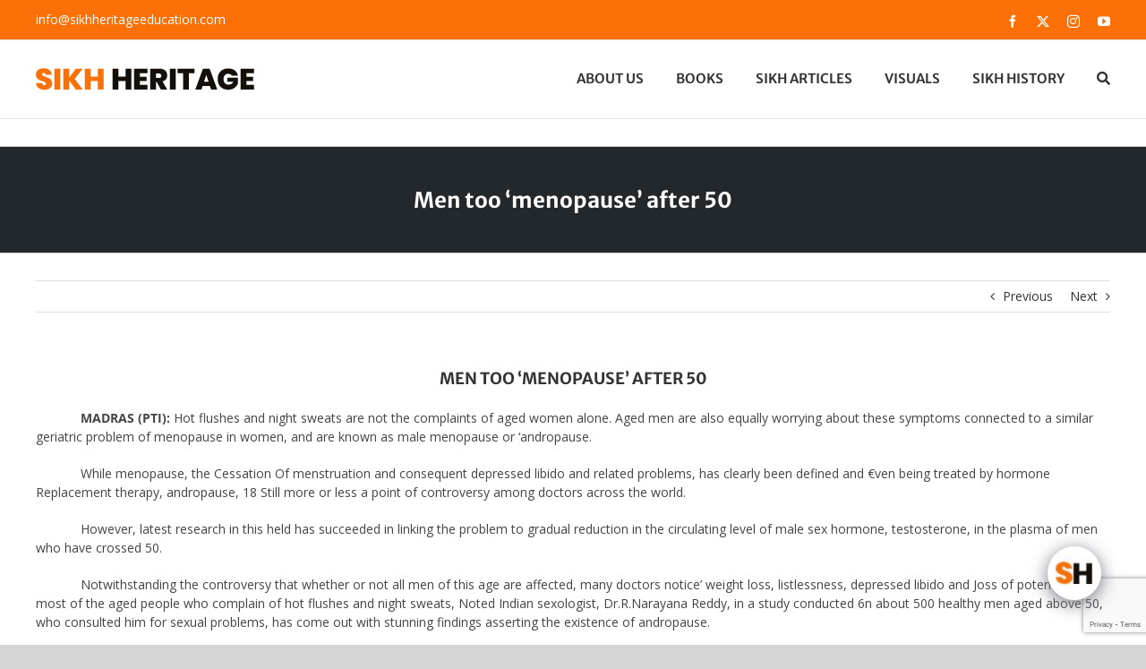

--- FILE ---
content_type: text/html; charset=UTF-8
request_url: https://sikhheritageeducation.com/men-too-menopause-after-50/
body_size: 31919
content:
<!DOCTYPE html>
<html class="avada-html-layout-wide avada-html-header-position-top" lang="en-US" prefix="og: http://ogp.me/ns# fb: http://ogp.me/ns/fb#">
<head>
	<meta http-equiv="X-UA-Compatible" content="IE=edge" />
	<meta http-equiv="Content-Type" content="text/html; charset=utf-8"/>
	<meta name="viewport" content="width=device-width, initial-scale=1" />
	<title>Men too ‘menopause’ after 50 &#8211; SIKH HERITAGE EDUCATION</title>
<meta name='robots' content='max-image-preview:large' />
	<style>img:is([sizes="auto" i], [sizes^="auto," i]) { contain-intrinsic-size: 3000px 1500px }</style>
	<link rel='dns-prefetch' href='//code.jquery.com' />
<link rel="alternate" type="application/rss+xml" title="SIKH HERITAGE EDUCATION &raquo; Feed" href="https://sikhheritageeducation.com/feed/" />
<link rel="alternate" type="application/rss+xml" title="SIKH HERITAGE EDUCATION &raquo; Comments Feed" href="https://sikhheritageeducation.com/comments/feed/" />
		
		
		
									<meta name="description" content="MADRAS (PTI): Hot flushes and night sweats are not the complaints of aged women alone. Aged men are also equally worrying about these symptoms connected to a similar geriatric problem of menopause in women, and are known as male menopause or ‘andropause.While menopause, the Cessation Of menstruation and consequent depressed libido and related problems, has"/>
				
		<meta property="og:locale" content="en_US"/>
		<meta property="og:type" content="article"/>
		<meta property="og:site_name" content="SIKH HERITAGE EDUCATION"/>
		<meta property="og:title" content="  Men too ‘menopause’ after 50"/>
				<meta property="og:description" content="MADRAS (PTI): Hot flushes and night sweats are not the complaints of aged women alone. Aged men are also equally worrying about these symptoms connected to a similar geriatric problem of menopause in women, and are known as male menopause or ‘andropause.While menopause, the Cessation Of menstruation and consequent depressed libido and related problems, has"/>
				<meta property="og:url" content="https://sikhheritageeducation.com/men-too-menopause-after-50/"/>
										<meta property="article:published_time" content="2022-03-31T08:15:23+00:00"/>
											<meta name="author" content="WSN"/>
								<meta property="og:image" content="https://sikhheritageeducation.com/wp-content/uploads/2020/08/logo.png"/>
		<meta property="og:image:width" content="244"/>
		<meta property="og:image:height" content="25"/>
		<meta property="og:image:type" content="image/png"/>
				<script type="text/javascript">
/* <![CDATA[ */
window._wpemojiSettings = {"baseUrl":"https:\/\/s.w.org\/images\/core\/emoji\/16.0.1\/72x72\/","ext":".png","svgUrl":"https:\/\/s.w.org\/images\/core\/emoji\/16.0.1\/svg\/","svgExt":".svg","source":{"concatemoji":"https:\/\/sikhheritageeducation.com\/wp-includes\/js\/wp-emoji-release.min.js?ver=6.8.3"}};
/*! This file is auto-generated */
!function(s,n){var o,i,e;function c(e){try{var t={supportTests:e,timestamp:(new Date).valueOf()};sessionStorage.setItem(o,JSON.stringify(t))}catch(e){}}function p(e,t,n){e.clearRect(0,0,e.canvas.width,e.canvas.height),e.fillText(t,0,0);var t=new Uint32Array(e.getImageData(0,0,e.canvas.width,e.canvas.height).data),a=(e.clearRect(0,0,e.canvas.width,e.canvas.height),e.fillText(n,0,0),new Uint32Array(e.getImageData(0,0,e.canvas.width,e.canvas.height).data));return t.every(function(e,t){return e===a[t]})}function u(e,t){e.clearRect(0,0,e.canvas.width,e.canvas.height),e.fillText(t,0,0);for(var n=e.getImageData(16,16,1,1),a=0;a<n.data.length;a++)if(0!==n.data[a])return!1;return!0}function f(e,t,n,a){switch(t){case"flag":return n(e,"\ud83c\udff3\ufe0f\u200d\u26a7\ufe0f","\ud83c\udff3\ufe0f\u200b\u26a7\ufe0f")?!1:!n(e,"\ud83c\udde8\ud83c\uddf6","\ud83c\udde8\u200b\ud83c\uddf6")&&!n(e,"\ud83c\udff4\udb40\udc67\udb40\udc62\udb40\udc65\udb40\udc6e\udb40\udc67\udb40\udc7f","\ud83c\udff4\u200b\udb40\udc67\u200b\udb40\udc62\u200b\udb40\udc65\u200b\udb40\udc6e\u200b\udb40\udc67\u200b\udb40\udc7f");case"emoji":return!a(e,"\ud83e\udedf")}return!1}function g(e,t,n,a){var r="undefined"!=typeof WorkerGlobalScope&&self instanceof WorkerGlobalScope?new OffscreenCanvas(300,150):s.createElement("canvas"),o=r.getContext("2d",{willReadFrequently:!0}),i=(o.textBaseline="top",o.font="600 32px Arial",{});return e.forEach(function(e){i[e]=t(o,e,n,a)}),i}function t(e){var t=s.createElement("script");t.src=e,t.defer=!0,s.head.appendChild(t)}"undefined"!=typeof Promise&&(o="wpEmojiSettingsSupports",i=["flag","emoji"],n.supports={everything:!0,everythingExceptFlag:!0},e=new Promise(function(e){s.addEventListener("DOMContentLoaded",e,{once:!0})}),new Promise(function(t){var n=function(){try{var e=JSON.parse(sessionStorage.getItem(o));if("object"==typeof e&&"number"==typeof e.timestamp&&(new Date).valueOf()<e.timestamp+604800&&"object"==typeof e.supportTests)return e.supportTests}catch(e){}return null}();if(!n){if("undefined"!=typeof Worker&&"undefined"!=typeof OffscreenCanvas&&"undefined"!=typeof URL&&URL.createObjectURL&&"undefined"!=typeof Blob)try{var e="postMessage("+g.toString()+"("+[JSON.stringify(i),f.toString(),p.toString(),u.toString()].join(",")+"));",a=new Blob([e],{type:"text/javascript"}),r=new Worker(URL.createObjectURL(a),{name:"wpTestEmojiSupports"});return void(r.onmessage=function(e){c(n=e.data),r.terminate(),t(n)})}catch(e){}c(n=g(i,f,p,u))}t(n)}).then(function(e){for(var t in e)n.supports[t]=e[t],n.supports.everything=n.supports.everything&&n.supports[t],"flag"!==t&&(n.supports.everythingExceptFlag=n.supports.everythingExceptFlag&&n.supports[t]);n.supports.everythingExceptFlag=n.supports.everythingExceptFlag&&!n.supports.flag,n.DOMReady=!1,n.readyCallback=function(){n.DOMReady=!0}}).then(function(){return e}).then(function(){var e;n.supports.everything||(n.readyCallback(),(e=n.source||{}).concatemoji?t(e.concatemoji):e.wpemoji&&e.twemoji&&(t(e.twemoji),t(e.wpemoji)))}))}((window,document),window._wpemojiSettings);
/* ]]> */
</script>
<style id='wp-emoji-styles-inline-css' type='text/css'>

	img.wp-smiley, img.emoji {
		display: inline !important;
		border: none !important;
		box-shadow: none !important;
		height: 1em !important;
		width: 1em !important;
		margin: 0 0.07em !important;
		vertical-align: -0.1em !important;
		background: none !important;
		padding: 0 !important;
	}
</style>
<link rel='stylesheet' id='child-style-css' href='https://sikhheritageeducation.com/wp-content/themes/Avada-Child-Theme/style.css?ver=6.8.3' type='text/css' media='all' />
<link rel='stylesheet' id='wpdreams-asl-basic-css' href='https://sikhheritageeducation.com/wp-content/plugins/ajax-search-lite/css/style.basic.css?ver=4.13.4' type='text/css' media='all' />
<style id='wpdreams-asl-basic-inline-css' type='text/css'>

					div[id*='ajaxsearchlitesettings'].searchsettings .asl_option_inner label {
						font-size: 0px !important;
						color: rgba(0, 0, 0, 0);
					}
					div[id*='ajaxsearchlitesettings'].searchsettings .asl_option_inner label:after {
						font-size: 11px !important;
						position: absolute;
						top: 0;
						left: 0;
						z-index: 1;
					}
					.asl_w_container {
						width: 100%;
						margin: 10px 0px 0px 0px;
						min-width: 200px;
					}
					div[id*='ajaxsearchlite'].asl_m {
						width: 100%;
					}
					div[id*='ajaxsearchliteres'].wpdreams_asl_results div.resdrg span.highlighted {
						font-weight: bold;
						color: rgba(217, 49, 43, 1);
						background-color: rgba(238, 238, 238, 1);
					}
					div[id*='ajaxsearchliteres'].wpdreams_asl_results .results img.asl_image {
						width: 70px;
						height: 70px;
						object-fit: cover;
					}
					div[id*='ajaxsearchlite'].asl_r .results {
						max-height: none;
					}
					div[id*='ajaxsearchlite'].asl_r {
						position: absolute;
					}
				
						.asl_m .probox svg {
							fill: rgba(251, 112, 7, 1) !important;
						}
						.asl_m .probox .innericon {
							background-color: rgba(255, 255, 255, 1) !important;
							background-image: none !important;
							-webkit-background-image: none !important;
							-ms-background-image: none !important;
						}
					
						div.asl_m.asl_w {
							border:1px solid rgba(251, 112, 7, 1) !important;border-radius:50px 50px 50px 50px !important;
							box-shadow: none !important;
						}
						div.asl_m.asl_w .probox {border: none !important;}
					
						div.asl_r.asl_w.vertical .results .item::after {
							display: block;
							position: absolute;
							bottom: 0;
							content: '';
							height: 1px;
							width: 100%;
							background: #D8D8D8;
						}
						div.asl_r.asl_w.vertical .results .item.asl_last_item::after {
							display: none;
						}
					
</style>
<link rel='stylesheet' id='wpdreams-asl-instance-css' href='https://sikhheritageeducation.com/wp-content/plugins/ajax-search-lite/css/style-curvy-red.css?ver=4.13.4' type='text/css' media='all' />
<link rel='stylesheet' id='qcld-wp-chatbot-common-style-css' href='https://sikhheritageeducation.com/wp-content/plugins/wpbot-pro-starter/css/common-style.css?ver=15.2.1' type='text/css' media='screen' />
<style id='qcld-wp-chatbot-common-style-inline-css' type='text/css'>
#wp-chatbot-board-container .fa.fa-refresh::before { content: "Reset"; } #wp-chatbot-board-container .fa.fa-refresh:hover { color: #fb7007; } .wp-chatbot-container element { height: 400px !important; } .wp-chatbot-ball-inner.wp-chatbot-content { max-height: 308px !important; }.wp-chatbot-ball{
                background: #fff !important;
            }
            .wp-chatbot-ball:hover, .wp-chatbot-ball:focus{
                background: #fff !important;
            }
            .qc_wpbot_floating_main{
                background-color: #fff !important;
            }
            .qc_wpbot_floating_main:hover, .qc_wpbot_floating_main:focus{
                background-color: #fff !important;
            }
            
</style>
<link rel='stylesheet' id='qcld-wp-chatbot-frontend-style-css' href='https://sikhheritageeducation.com/wp-content/plugins/wpbot-pro-starter/css/frontend-style.css?ver=15.2.1' type='text/css' media='screen' />
<link rel='stylesheet' id='qcld-wp-chatbot-datetime-style-css' href='https://sikhheritageeducation.com/wp-content/plugins/wpbot-pro-starter/css/jquery.datetimepicker.min.css?ver=15.2.1' type='text/css' media='screen' />
<link rel='stylesheet' id='jquery-ui-css-css' href='https://code.jquery.com/ui/1.13.2/themes/smoothness/jquery-ui.css?ver=6.8.3' type='text/css' media='all' />
<link rel='stylesheet' id='qcld-wp-chatbot-magnifict-qcpopup-css-css' href='https://sikhheritageeducation.com/wp-content/plugins/wpbot-pro-starter/css/magnific-popup.css?ver=15.2.1' type='text/css' media='screen' />
<link rel='stylesheet' id='qlcd-wp-chatbot-font-awe-css' href='https://sikhheritageeducation.com/wp-content/plugins/wpbot-pro-starter/css/font-awesome.min.css?ver=15.2.1' type='text/css' media='screen' />
<link rel='stylesheet' id='qlcd-wp-chatbot-ani-mate-css' href='https://sikhheritageeducation.com/wp-content/plugins/wpbot-pro-starter/css/animate.css?ver=15.2.1' type='text/css' media='screen' />
<link rel='stylesheet' id='fusion-dynamic-css-css' href='https://sikhheritageeducation.com/wp-content/uploads/fusion-styles/14250077c96a7dd17d3a6c7cc70c0f85.min.css?ver=3.13.3' type='text/css' media='all' />
<script type="text/javascript" src="https://sikhheritageeducation.com/wp-includes/js/jquery/jquery.min.js?ver=3.7.1" id="jquery-core-js"></script>
<script type="text/javascript" src="https://sikhheritageeducation.com/wp-includes/js/jquery/jquery-migrate.min.js?ver=3.4.1" id="jquery-migrate-js"></script>
<link rel="https://api.w.org/" href="https://sikhheritageeducation.com/wp-json/" /><link rel="alternate" title="JSON" type="application/json" href="https://sikhheritageeducation.com/wp-json/wp/v2/posts/86257" /><link rel="EditURI" type="application/rsd+xml" title="RSD" href="https://sikhheritageeducation.com/xmlrpc.php?rsd" />
<meta name="generator" content="WordPress 6.8.3" />
<link rel="canonical" href="https://sikhheritageeducation.com/men-too-menopause-after-50/" />
<link rel='shortlink' href='https://sikhheritageeducation.com/?p=86257' />
<link rel="alternate" title="oEmbed (JSON)" type="application/json+oembed" href="https://sikhheritageeducation.com/wp-json/oembed/1.0/embed?url=https%3A%2F%2Fsikhheritageeducation.com%2Fmen-too-menopause-after-50%2F" />
<link rel="alternate" title="oEmbed (XML)" type="text/xml+oembed" href="https://sikhheritageeducation.com/wp-json/oembed/1.0/embed?url=https%3A%2F%2Fsikhheritageeducation.com%2Fmen-too-menopause-after-50%2F&#038;format=xml" />
<style type="text/css" id="css-fb-visibility">@media screen and (max-width: 640px){.fusion-no-small-visibility{display:none !important;}body .sm-text-align-center{text-align:center !important;}body .sm-text-align-left{text-align:left !important;}body .sm-text-align-right{text-align:right !important;}body .sm-flex-align-center{justify-content:center !important;}body .sm-flex-align-flex-start{justify-content:flex-start !important;}body .sm-flex-align-flex-end{justify-content:flex-end !important;}body .sm-mx-auto{margin-left:auto !important;margin-right:auto !important;}body .sm-ml-auto{margin-left:auto !important;}body .sm-mr-auto{margin-right:auto !important;}body .fusion-absolute-position-small{position:absolute;top:auto;width:100%;}.awb-sticky.awb-sticky-small{ position: sticky; top: var(--awb-sticky-offset,0); }}@media screen and (min-width: 641px) and (max-width: 1024px){.fusion-no-medium-visibility{display:none !important;}body .md-text-align-center{text-align:center !important;}body .md-text-align-left{text-align:left !important;}body .md-text-align-right{text-align:right !important;}body .md-flex-align-center{justify-content:center !important;}body .md-flex-align-flex-start{justify-content:flex-start !important;}body .md-flex-align-flex-end{justify-content:flex-end !important;}body .md-mx-auto{margin-left:auto !important;margin-right:auto !important;}body .md-ml-auto{margin-left:auto !important;}body .md-mr-auto{margin-right:auto !important;}body .fusion-absolute-position-medium{position:absolute;top:auto;width:100%;}.awb-sticky.awb-sticky-medium{ position: sticky; top: var(--awb-sticky-offset,0); }}@media screen and (min-width: 1025px){.fusion-no-large-visibility{display:none !important;}body .lg-text-align-center{text-align:center !important;}body .lg-text-align-left{text-align:left !important;}body .lg-text-align-right{text-align:right !important;}body .lg-flex-align-center{justify-content:center !important;}body .lg-flex-align-flex-start{justify-content:flex-start !important;}body .lg-flex-align-flex-end{justify-content:flex-end !important;}body .lg-mx-auto{margin-left:auto !important;margin-right:auto !important;}body .lg-ml-auto{margin-left:auto !important;}body .lg-mr-auto{margin-right:auto !important;}body .fusion-absolute-position-large{position:absolute;top:auto;width:100%;}.awb-sticky.awb-sticky-large{ position: sticky; top: var(--awb-sticky-offset,0); }}</style>				<link rel="preconnect" href="https://fonts.gstatic.com" crossorigin />
				<link rel="preload" as="style" href="//fonts.googleapis.com/css?family=Open+Sans&display=swap" />
								<link rel="stylesheet" href="//fonts.googleapis.com/css?family=Open+Sans&display=swap" media="all" />
				<style type="text/css">.recentcomments a{display:inline !important;padding:0 !important;margin:0 !important;}</style><link rel="icon" href="https://sikhheritageeducation.com/wp-content/uploads/2021/02/favicon.png" sizes="32x32" />
<link rel="icon" href="https://sikhheritageeducation.com/wp-content/uploads/2021/02/favicon.png" sizes="192x192" />
<link rel="apple-touch-icon" href="https://sikhheritageeducation.com/wp-content/uploads/2021/02/favicon.png" />
<meta name="msapplication-TileImage" content="https://sikhheritageeducation.com/wp-content/uploads/2021/02/favicon.png" />
		<style type="text/css" id="wp-custom-css">
			
.page-id-113023 #main, 
.page-id-113194 #main {
	padding-top: 0;
}
.pdf-download-section .fusion-no-lightbox img{
	height: 350px;
}
.pdf-download-section .fusion-layout-column{
	min-height: 450px;
}
#main .pdf-download-section .advice-column{
	min-height: auto;
}
.book-download-tittle {
	font-size: 22px !important;
	line-height: 31px !important;
	font-weight: 700 !important;
	margin-bottom: 5px !important;
}

.panjab-sidebar .wp-block-latest-posts li{
	    padding-bottom: 10px;
    margin-bottom: 10px;
}
.ngg-albumoverview.default-view .ngg-album-compact h4 .ngg-album-desc {
    margin: 0 auto;
}

.fusion-main-menu .sub-menu .sub-menu a{
	color: #2d2323 !important;
	text-transform: capitalize !important;
}
.fusion-main-menu .sub-menu .sub-menu a:hover{
	color: #aa642f !important;
}


.sikh-gallery-section .ngg-gallery-thumbnail a img{
	width: 285px !important;
	height: 190px !important;
	object-fit: cover !important;
}

.villagelife-gallery-section .ngg-galleryoverview{
	margin-top: 0 !important;
	margin-bottom: 0 !important;
} 


.page-id-106730 #main{
	padding-top:0;
}
.fusion-header-wrapper .fusion-row .fusion-alignleft{
	border-bottom:0;
}


.has-lightbox .fusion-header-wrapper{
	position:relative;
	z-index:1;
}


.page-id-33397 div#shDisplay img#shTopImg, .page-id-33310 div#shDisplay img#shTopImg, .page-id-33591 div#shDisplay img#shTopImg, .page-id-34702 div#shDisplay img#shTopImg, .page-id-34795 div#shDisplay img#shTopImg, .page-id-33715 div#shDisplay img#shTopImg{
	width:unset !important;
	padding:unset !important;
	border: unset !important;
}

/* page-id-34795
.page-id-33397 div#shDisplay, .page-id-33310 div#shDisplay, .page-id-33591 div#shDisplay, .page-id-34702 div#shDisplay, .page-id-34795 div#shDisplay, .page-id-33715 div#shDisplay{
	top:250px !important;
} */




.sl-overlay {
    background: #000;
}
.sl-wrapper .sl-navigation button{
	color:#ffffff !important;
}

.cat-item, #menu-article-years .menu-item {
    margin: 25px !important;
    display: inline-block !important;
    vertical-align: middle !important;
	  text-align: center;
	  border: 1px solid rgba(150,150,150,.3);
	width: 20%;
}

.cat-item a, #menu-article-years .menu-item a {
    padding: 25px !important;
	  width: 100%;
	  display: inline-block !important;
}

#main #content .articles-list-style-section .heading{
	display: none;
}
#main #content .articles-list-style-section .cat-item{
    margin: 0 !important;
    display: block !important;
    vertical-align: middle !important;
	  text-align: left;
	  border: none;
	width:auto;
}
#main #content .articles-list-style-section .cat-item a {
	padding: 0px !important;
	display: unset !important;
	font-size: 16px;
	line-height: 28px;
	font-weight: 600;
}

#fusion-menu-widget-2 ul li a:after {
    padding-right: 0 !important;
    padding-left: 0 !important;
}

.news-article-notice {
    border-color: #fb7007 !important;
    font-size: 1.2em;
}
/* .single .fusion-page-title-row .breadcrumb-leaf{
	display: none;
} */
.single .fusion-page-title-row .fusion-page-title-secondary {
	display:none;
}
.single .fusion-page-title-row .fusion-page-title-captions br {
		display:none;
}
.single .fusion-page-title-bar {
	background: #23282d;
	margin-top: 30px;
	padding: 59px 0;
}
.single .fusion-page-title-bar .fusion-page-title-captions {
	width:100%;
	text-align:center;
}
.single .fusion-page-title-bar .entry-title {
	color: #fff !important;
	font-size: 24px;
	line-height: 35px;
	font-weight:700;
}

/*=====Hojme page======*/
.home  .our-mission-section .link-item li a{
	font-size: 16px;
	line-height: 24px;
	text-transform: uppercase;
	text-decoration: underline;
  color: #333333;
}
.home .our-mission-section .fusion-text-5 a{
	 text-decoration: underline;
	 color: #333333;
	
}
.home  .our-mission-section .link-item li a:hover{
	color: #FB7007;
}
.home .our-mission-section .fusion-text-5 a:hover{
	color: #FB7007;
}


.blog-section .fusion-posts-container{
    display: grid;
    grid-template-columns: 1fr 1fr;
    column-gap: 45px;
}
.blog-section .fusion-posts-container .fusion-post-large{
   margin-bottom: 45px !important;
}

.blog-section .fusion-posts-container .fusion-meta-info{
	display: none;
}

.blog-section .fusion-posts-container .fusion-post-content{
	border: 1px solid #ebeaea;
	border-bottom-width: 3px;
	padding: 20px;
	height: 250px;
}


#panjab-update #panjab-sidebar-column .fusion-post-content a{
	color: #333333;
	font-size: 14px;
	line-height: 21px;
	font-weight: 400;
	font-family: "Open Sans";
	text-transform: capitalize;
}
#panjab-update #panjab-sidebar-column .fusion-post-content a:hover{
	color: #fb7007;
}
#panjab-update #panjab-sidebar-column .fusion-post-content a:hover .author-title{
	color: #fb7007;
}
#panjab-update #panjab-sidebar-column .fusion-post-content a .author-title{
	color: #333333;
	font-size: 14px;
	line-height: 21px;
	transition: 0.4s;
	font-style: normal;
}
#panjab-update #panjab-sidebar-column article{
  margin-bottom: 17px;
  border-bottom: 1px solid #ddd;
  padding-bottom: 10px;
  padding-left: 12px;
}
#panjab-update #panjab-sidebar-column .fusion-meta-info{
	margin: 0;
	padding: 0;
	border: 0;
	margin-top: 3px;
}
#panjab-update #panjab-sidebar-column .fusion-post-content .blog-shortcode-post-title{
	color: #333333;
	margin: 0;
	font-size: 14px;
	line-height: 20px;
	transition: 0.4s;
	font-style: normal;
	position: relative;
}
#panjab-update #panjab-sidebar-column .fusion-post-content .blog-shortcode-post-title:before{
	content: "\f105";
	position: absolute;
	margin-left: -12px;
	font-family: icomoon;
	color: inherit;
	transition: 0.4s;
}
#panjab-update #panjab-sidebar-column .fusion-post-content .blog-shortcode-post-title:hover:before{
	color: #fb7007;
}
#panjab-update #panjab-sidebar-column #block-6 .widget-title{
	display: none;
}
.page-id-114712 .pdf-download-section .fusion-no-lightbox img {
	height: 480px;
}



@media only screen and (max-width: 1024px){
.fusion-body .blog-section .blog-column{
  width: 70% !important;
  
}
.fusion-body .blog-section .image-column {
  width: 30% !important;
}
.blog-section .fusion-posts-container {
  display: grid;
	grid-template-columns: 1fr 1fr;
	column-gap: 30px;
	}	
	.blog-section .fusion-posts-container .fusion-post-large {
		margin-bottom: 30px !important;
	}
	.blog-section	.fusion-layout-column img{
		width: 100%;
	}
	.page-id-114712 .pdf-download-section .fusion-no-lightbox img {
		height: 420px;
	}

}

.page-id-107088 #wrapper .fusion-text-2 a{
	text-decoration:underline;
}




@media only screen and (max-width: 800px){
.category .fusion-page-title-bar .entry-title {
  line-height: 60px;
}
.blog-section .fusion-posts-container .fusion-post-content {
  height: 285px;
}
	
	
}


@media only screen and (max-width: 767px){
.fusion-body .blog-section .image-column {
  width: 30% !important;
  order: 1;
  padding-left: 12px;
	margin: 0 auto !important;
  padding-bottom: 20px;
}
	.fusion-body .blog-section .blog-column {
		width: 100% !important;
		order: 2;
	}
	.blog-section .fusion-posts-container .fusion-post-content {
		height: 240px;
	}
	#content{
		margin-bottom: 0 !important;
	}
	.fusion-body .clearfix {
		padding-top: 0 !important;
	}
	.page-id-114712 .pdf-download-section .fusion-no-lightbox img {
		height: 330px;
		object-fit: contain;
	}
}

@media only screen and (max-width: 580px){
	.blog-section .fusion-posts-container  {
		display: grid;
		grid-template-columns: 1fr;
	}

.blog-section .fusion-posts-container .fusion-post-content{
	height: 200px;
}
	.blog-section .fusion-posts-container .fusion-post-large {
		margin-bottom: 30px !important;
	}
	
	.fusion-body .blog-section .image-column {
  width: 40% !important;
}
	



@media only screen and (max-width: 440px){
.blog-section .fusion-posts-container .fusion-post-content{
	height: 225px;
}
	
}


@media only screen and (max-width: 414px){
.blog-section .fusion-posts-container .fusion-post-content a{
	font-size: 16px;
}
.fusion-body .blog-section .image-column {
  width: 100% !important;
  padding-left: 0px;
}
	.fusion-body .blog-section .image-column .title-sep {
		opacity: 0;
	}
}

@media only screen and (max-width: 320px){
.blog-section .fusion-posts-container .fusion-post-content{
	height: 250px;
}
}

/*************/
	



		</style>
				<script type="text/javascript">
			var doc = document.documentElement;
			doc.setAttribute( 'data-useragent', navigator.userAgent );
		</script>
		
	</head>

<body class="wp-singular post-template-default single single-post postid-86257 single-format-standard wp-theme-Avada wp-child-theme-Avada-Child-Theme fusion-image-hovers fusion-pagination-sizing fusion-button_type-flat fusion-button_span-no fusion-button_gradient-linear avada-image-rollover-circle-yes avada-image-rollover-yes avada-image-rollover-direction-left fusion-body ltr fusion-sticky-header no-tablet-sticky-header no-mobile-sticky-header no-mobile-slidingbar no-mobile-totop avada-has-rev-slider-styles fusion-disable-outline fusion-sub-menu-fade mobile-logo-pos-left layout-wide-mode avada-has-boxed-modal-shadow-none layout-scroll-offset-full avada-has-zero-margin-offset-top fusion-top-header menu-text-align-center mobile-menu-design-modern fusion-show-pagination-text fusion-header-layout-v3 avada-responsive avada-footer-fx-none avada-menu-highlight-style-bar fusion-search-form-classic fusion-main-menu-search-overlay fusion-avatar-square avada-dropdown-styles avada-blog-layout-large avada-blog-archive-layout-large avada-header-shadow-no avada-menu-icon-position-left avada-has-megamenu-shadow avada-has-mainmenu-dropdown-divider avada-has-mobile-menu-search avada-has-main-nav-search-icon avada-has-breadcrumb-mobile-hidden avada-has-titlebar-bar_and_content avada-has-pagination-padding avada-flyout-menu-direction-fade avada-ec-views-v1" data-awb-post-id="86257">
		<a class="skip-link screen-reader-text" href="#content">Skip to content</a>

	<div id="boxed-wrapper">
		
		<div id="wrapper" class="fusion-wrapper">
			<div id="home" style="position:relative;top:-1px;"></div>
							
					
			<header class="fusion-header-wrapper">
				<div class="fusion-header-v3 fusion-logo-alignment fusion-logo-left fusion-sticky-menu- fusion-sticky-logo- fusion-mobile-logo-  fusion-mobile-menu-design-modern">
					
<div class="fusion-secondary-header">
	<div class="fusion-row">
					<div class="fusion-alignleft">
				<div class="fusion-contact-info"><span class="fusion-contact-info-phone-number"></span><span class="fusion-contact-info-email-address"><a href="mailto:info&#64;&#115;&#105;&#107;h&#104;&#101;&#114;&#105;&#116;&#97;g&#101;e&#100;u&#99;a&#116;io&#110;.c&#111;&#109;">info&#64;&#115;&#105;&#107;h&#104;&#101;&#114;&#105;&#116;&#97;g&#101;e&#100;u&#99;a&#116;io&#110;.c&#111;&#109;</a></span></div>			</div>
							<div class="fusion-alignright">
				<div class="fusion-social-links-header"><div class="fusion-social-networks"><div class="fusion-social-networks-wrapper"><a  class="fusion-social-network-icon fusion-tooltip fusion-facebook awb-icon-facebook" style data-placement="bottom" data-title="Facebook" data-toggle="tooltip" title="Facebook" href="#" target="_blank" rel="noreferrer"><span class="screen-reader-text">Facebook</span></a><a  class="fusion-social-network-icon fusion-tooltip fusion-twitter awb-icon-twitter" style data-placement="bottom" data-title="X" data-toggle="tooltip" title="X" href="#" target="_blank" rel="noopener noreferrer"><span class="screen-reader-text">X</span></a><a  class="fusion-social-network-icon fusion-tooltip fusion-instagram awb-icon-instagram" style data-placement="bottom" data-title="Instagram" data-toggle="tooltip" title="Instagram" href="#" target="_blank" rel="noopener noreferrer"><span class="screen-reader-text">Instagram</span></a><a  class="fusion-social-network-icon fusion-tooltip fusion-youtube awb-icon-youtube" style data-placement="bottom" data-title="YouTube" data-toggle="tooltip" title="YouTube" href="#" target="_blank" rel="noopener noreferrer"><span class="screen-reader-text">YouTube</span></a></div></div></div>			</div>
			</div>
</div>
<div class="fusion-header-sticky-height"></div>
<div class="fusion-header">
	<div class="fusion-row">
					<div class="fusion-logo" data-margin-top="31px" data-margin-bottom="31px" data-margin-left="0px" data-margin-right="0px">
			<a class="fusion-logo-link"  href="https://sikhheritageeducation.com/" >

						<!-- standard logo -->
			<img src="https://sikhheritageeducation.com/wp-content/uploads/2020/08/logo.png" srcset="https://sikhheritageeducation.com/wp-content/uploads/2020/08/logo.png 1x" width="244" height="25" alt="SIKH HERITAGE EDUCATION Logo" data-retina_logo_url="" class="fusion-standard-logo" />

			
					</a>
		</div>		<nav class="fusion-main-menu" aria-label="Main Menu"><div class="fusion-overlay-search"><div class="asl_w_container asl_w_container_1" data-id="1" data-instance="1">
	<div id='ajaxsearchlite1'
		data-id="1"
		data-instance="1"
		class="asl_w asl_m asl_m_1 asl_m_1_1">
		<div class="probox">

	
	<div class='prosettings' style='display:none;' data-opened=0>
				<div class='innericon'>
			<svg version="1.1" xmlns="http://www.w3.org/2000/svg" xmlns:xlink="http://www.w3.org/1999/xlink" x="0px" y="0px" width="22" height="22" viewBox="0 0 512 512" enable-background="new 0 0 512 512" xml:space="preserve">
					<polygon transform = "rotate(90 256 256)" points="142.332,104.886 197.48,50 402.5,256 197.48,462 142.332,407.113 292.727,256 "/>
				</svg>
		</div>
	</div>

	
	
	<div class='proinput'>
		<form role="search" action='#' autocomplete="off"
				aria-label="Search form">
			<input aria-label="Search input"
					type='search' class='orig'
					tabindex="0"
					name='phrase'
					placeholder='Search here..'
					value=''
					autocomplete="off"/>
			<input aria-label="Search autocomplete input"
					type='text'
					class='autocomplete'
					tabindex="-1"
					name='phrase'
					value=''
					autocomplete="off" disabled/>
			<input type='submit' value="Start search" style='width:0; height: 0; visibility: hidden;'>
		</form>
	</div>

	
	
	<button class='promagnifier' tabindex="0" aria-label="Search magnifier button">
				<span class='innericon' style="display:block;">
			<svg version="1.1" xmlns="http://www.w3.org/2000/svg" xmlns:xlink="http://www.w3.org/1999/xlink" x="0px" y="0px" width="22" height="22" viewBox="0 0 512 512" enable-background="new 0 0 512 512" xml:space="preserve">
					<path d="M460.355,421.59L353.844,315.078c20.041-27.553,31.885-61.437,31.885-98.037
						C385.729,124.934,310.793,50,218.686,50C126.58,50,51.645,124.934,51.645,217.041c0,92.106,74.936,167.041,167.041,167.041
						c34.912,0,67.352-10.773,94.184-29.158L419.945,462L460.355,421.59z M100.631,217.041c0-65.096,52.959-118.056,118.055-118.056
						c65.098,0,118.057,52.959,118.057,118.056c0,65.096-52.959,118.056-118.057,118.056C153.59,335.097,100.631,282.137,100.631,217.041
						z"/>
				</svg>
		</span>
	</button>

	
	
	<div class='proloading'>

		<div class="asl_loader"><div class="asl_loader-inner asl_simple-circle"></div></div>

			</div>

			<div class='proclose'>
			<svg version="1.1" xmlns="http://www.w3.org/2000/svg" xmlns:xlink="http://www.w3.org/1999/xlink" x="0px"
				y="0px"
				width="12" height="12" viewBox="0 0 512 512" enable-background="new 0 0 512 512"
				xml:space="preserve">
				<polygon points="438.393,374.595 319.757,255.977 438.378,137.348 374.595,73.607 255.995,192.225 137.375,73.622 73.607,137.352 192.246,255.983 73.622,374.625 137.352,438.393 256.002,319.734 374.652,438.378 "/>
			</svg>
		</div>
	
	
</div>	</div>
	<div class='asl_data_container' style="display:none !important;">
		<div class="asl_init_data wpdreams_asl_data_ct"
	style="display:none !important;"
	id="asl_init_id_1"
	data-asl-id="1"
	data-asl-instance="1"
	data-settings="{&quot;homeurl&quot;:&quot;https:\/\/sikhheritageeducation.com\/&quot;,&quot;resultstype&quot;:&quot;vertical&quot;,&quot;resultsposition&quot;:&quot;hover&quot;,&quot;itemscount&quot;:4,&quot;charcount&quot;:0,&quot;highlight&quot;:false,&quot;highlightWholewords&quot;:true,&quot;singleHighlight&quot;:false,&quot;scrollToResults&quot;:{&quot;enabled&quot;:false,&quot;offset&quot;:0},&quot;resultareaclickable&quot;:1,&quot;autocomplete&quot;:{&quot;enabled&quot;:true,&quot;lang&quot;:&quot;en&quot;,&quot;trigger_charcount&quot;:0},&quot;mobile&quot;:{&quot;menu_selector&quot;:&quot;#menu-toggle&quot;},&quot;trigger&quot;:{&quot;click&quot;:&quot;results_page&quot;,&quot;click_location&quot;:&quot;same&quot;,&quot;update_href&quot;:false,&quot;return&quot;:&quot;results_page&quot;,&quot;return_location&quot;:&quot;same&quot;,&quot;facet&quot;:true,&quot;type&quot;:true,&quot;redirect_url&quot;:&quot;?s={phrase}&quot;,&quot;delay&quot;:300},&quot;animations&quot;:{&quot;pc&quot;:{&quot;settings&quot;:{&quot;anim&quot;:&quot;fadedrop&quot;,&quot;dur&quot;:300},&quot;results&quot;:{&quot;anim&quot;:&quot;fadedrop&quot;,&quot;dur&quot;:300},&quot;items&quot;:&quot;voidanim&quot;},&quot;mob&quot;:{&quot;settings&quot;:{&quot;anim&quot;:&quot;fadedrop&quot;,&quot;dur&quot;:300},&quot;results&quot;:{&quot;anim&quot;:&quot;fadedrop&quot;,&quot;dur&quot;:300},&quot;items&quot;:&quot;voidanim&quot;}},&quot;autop&quot;:{&quot;state&quot;:true,&quot;phrase&quot;:&quot;&quot;,&quot;count&quot;:&quot;1&quot;},&quot;resPage&quot;:{&quot;useAjax&quot;:false,&quot;selector&quot;:&quot;#main&quot;,&quot;trigger_type&quot;:true,&quot;trigger_facet&quot;:true,&quot;trigger_magnifier&quot;:false,&quot;trigger_return&quot;:false},&quot;resultsSnapTo&quot;:&quot;left&quot;,&quot;results&quot;:{&quot;width&quot;:&quot;auto&quot;,&quot;width_tablet&quot;:&quot;auto&quot;,&quot;width_phone&quot;:&quot;auto&quot;},&quot;settingsimagepos&quot;:&quot;right&quot;,&quot;closeOnDocClick&quot;:true,&quot;overridewpdefault&quot;:false,&quot;override_method&quot;:&quot;get&quot;}"></div>
	<div id="asl_hidden_data">
		<svg style="position:absolute" height="0" width="0">
			<filter id="aslblur">
				<feGaussianBlur in="SourceGraphic" stdDeviation="4"/>
			</filter>
		</svg>
		<svg style="position:absolute" height="0" width="0">
			<filter id="no_aslblur"></filter>
		</svg>
	</div>
	</div>

	<div id='ajaxsearchliteres1'
	class='vertical wpdreams_asl_results asl_w asl_r asl_r_1 asl_r_1_1'>

	
	<div class="results">

		
		<div class="resdrg">
		</div>

		
	</div>

	
	
</div>

	<div id='__original__ajaxsearchlitesettings1'
		data-id="1"
		class="searchsettings wpdreams_asl_settings asl_w asl_s asl_s_1">
		<form name='options'
		aria-label="Search settings form"
		autocomplete = 'off'>

	
	
	<input type="hidden" name="filters_changed" style="display:none;" value="0">
	<input type="hidden" name="filters_initial" style="display:none;" value="1">

	<div class="asl_option_inner hiddend">
		<input type='hidden' name='qtranslate_lang' id='qtranslate_lang'
				value='0'/>
	</div>

	
	
	<fieldset class="asl_sett_scroll">
		<legend style="display: none;">Generic selectors</legend>
		<div class="asl_option" tabindex="0">
			<div class="asl_option_inner">
				<input type="checkbox" value="exact"
						aria-label="Exact matches only"
						name="asl_gen[]" />
				<div class="asl_option_checkbox"></div>
			</div>
			<div class="asl_option_label">
				Exact matches only			</div>
		</div>
		<div class="asl_option" tabindex="0">
			<div class="asl_option_inner">
				<input type="checkbox" value="title"
						aria-label="Search in title"
						name="asl_gen[]"  checked="checked"/>
				<div class="asl_option_checkbox"></div>
			</div>
			<div class="asl_option_label">
				Search in title			</div>
		</div>
		<div class="asl_option" tabindex="0">
			<div class="asl_option_inner">
				<input type="checkbox" value="content"
						aria-label="Search in content"
						name="asl_gen[]"  checked="checked"/>
				<div class="asl_option_checkbox"></div>
			</div>
			<div class="asl_option_label">
				Search in content			</div>
		</div>
		<div class="asl_option_inner hiddend">
			<input type="checkbox" value="excerpt"
					aria-label="Search in excerpt"
					name="asl_gen[]"  checked="checked"/>
			<div class="asl_option_checkbox"></div>
		</div>
	</fieldset>
	<fieldset class="asl_sett_scroll">
		<legend style="display: none;">Post Type Selectors</legend>
					<div class="asl_option_inner hiddend">
				<input type="checkbox" value="post"
						aria-label="Hidden option, ignore please"
						name="customset[]" checked="checked"/>
			</div>
						<div class="asl_option_inner hiddend">
				<input type="checkbox" value="page"
						aria-label="Hidden option, ignore please"
						name="customset[]" checked="checked"/>
			</div>
				</fieldset>
	</form>
	</div>
</div>
<div class="fusion-search-spacer"></div><a href="#" role="button" aria-label="Close Search" class="fusion-close-search"></a></div><ul id="menu-new-menu" class="fusion-menu"><li  id="menu-item-113280"  class="menu-item menu-item-type-post_type menu-item-object-page menu-item-has-children menu-item-113280 fusion-dropdown-menu"  data-item-id="113280"><a  href="https://sikhheritageeducation.com/about-us/" class="fusion-bar-highlight"><span class="menu-text">About Us</span></a><ul class="sub-menu"><li  id="menu-item-113281"  class="menu-item menu-item-type-post_type menu-item-object-page menu-item-113281 fusion-dropdown-submenu" ><a  href="https://sikhheritageeducation.com/contact-us/" class="fusion-bar-highlight"><span>Contact us</span></a></li><li  id="menu-item-113282"  class="menu-item menu-item-type-post_type menu-item-object-page menu-item-113282 fusion-dropdown-submenu" ><a  href="https://sikhheritageeducation.com/sikh-websites/" class="fusion-bar-highlight"><span>Sikh Websites</span></a></li></ul></li><li  id="menu-item-113283"  class="menu-item menu-item-type-custom menu-item-object-custom menu-item-has-children menu-item-113283 fusion-dropdown-menu"  data-item-id="113283"><a  href="https://sikhheritageeducation.com/books/" class="fusion-bar-highlight"><span class="menu-text">BOOKS</span></a><ul class="sub-menu"><li  id="menu-item-114734"  class="menu-item menu-item-type-post_type menu-item-object-page menu-item-114734 fusion-dropdown-submenu" ><a  href="https://sikhheritageeducation.com/book-launch-program/" class="fusion-bar-highlight"><span>Book Launch Program</span></a></li><li  id="menu-item-113284"  class="menu-item menu-item-type-post_type menu-item-object-page menu-item-113284 fusion-dropdown-submenu" ><a  href="https://sikhheritageeducation.com/galleries/books-must-read/" class="fusion-bar-highlight"><span>Books (Must Read)</span></a></li><li  id="menu-item-113285"  class="menu-item menu-item-type-post_type menu-item-object-page menu-item-113285 fusion-dropdown-submenu" ><a  href="https://sikhheritageeducation.com/books-of-interest/" class="fusion-bar-highlight"><span>Books of Interest</span></a></li><li  id="menu-item-113286"  class="menu-item menu-item-type-post_type menu-item-object-page menu-item-113286 fusion-dropdown-submenu" ><a  href="https://sikhheritageeducation.com/book-downloads/" class="fusion-bar-highlight"><span>Book Downloads</span></a></li><li  id="menu-item-113287"  class="menu-item menu-item-type-post_type menu-item-object-page menu-item-113287 fusion-dropdown-submenu" ><a  href="https://sikhheritageeducation.com/extracted-books/" class="fusion-bar-highlight"><span>Extracted Books (Must Read)</span></a></li><li  id="menu-item-113288"  class="menu-item menu-item-type-post_type menu-item-object-page menu-item-113288 fusion-dropdown-submenu" ><a  href="https://sikhheritageeducation.com/books-in-punjabi/" class="fusion-bar-highlight"><span>Books in Punjabi</span></a></li><li  id="menu-item-113289"  class="menu-item menu-item-type-post_type menu-item-object-page menu-item-113289 fusion-dropdown-submenu" ><a  href="https://sikhheritageeducation.com/galleries/panjabi-poems/" class="fusion-bar-highlight"><span>Panjabi Poems</span></a></li><li  id="menu-item-114659"  class="menu-item menu-item-type-post_type menu-item-object-page menu-item-114659 fusion-dropdown-submenu" ><a  href="https://sikhheritageeducation.com/poems-in-english/" class="fusion-bar-highlight"><span>Poems in English</span></a></li><li  id="menu-item-114045"  class="menu-item menu-item-type-post_type menu-item-object-page menu-item-114045 fusion-dropdown-submenu" ><a  href="https://sikhheritageeducation.com/galleries/book-reviews/" class="fusion-bar-highlight"><span>Book Reviews</span></a></li></ul></li><li  id="menu-item-113390"  class="menu-item menu-item-type-post_type menu-item-object-page menu-item-has-children menu-item-113390 fusion-dropdown-menu"  data-item-id="113390"><a  href="https://sikhheritageeducation.com/sikh-articles/" class="fusion-bar-highlight"><span class="menu-text">Sikh Articles</span></a><ul class="sub-menu"><li  id="menu-item-113321"  class="menu-item menu-item-type-custom menu-item-object-custom menu-item-113321 fusion-dropdown-submenu" ><a  href="https://sikhheritageeducation.com/world-sikh-news-articles/" class="fusion-bar-highlight"><span>WSN ISSUES</span></a></li><li  id="menu-item-113322"  class="menu-item menu-item-type-custom menu-item-object-custom menu-item-113322 fusion-dropdown-submenu" ><a  href="https://sikhheritageeducation.com/category/world-sikh-news-articles/" class="fusion-bar-highlight"><span>WSN ARTICLES</span></a></li><li  id="menu-item-113292"  class="menu-item menu-item-type-post_type menu-item-object-page menu-item-113292 fusion-dropdown-submenu" ><a  href="https://sikhheritageeducation.com/gandhi-sikhs/" class="fusion-bar-highlight"><span>Gandhi &#038; Sikhs</span></a></li><li  id="menu-item-113293"  class="menu-item menu-item-type-post_type menu-item-object-page menu-item-113293 fusion-dropdown-submenu" ><a  href="https://sikhheritageeducation.com/extracted-articles/" class="fusion-bar-highlight"><span>Extracted Articles</span></a></li><li  id="menu-item-113423"  class="menu-item menu-item-type-post_type menu-item-object-page menu-item-113423 fusion-dropdown-submenu" ><a  href="https://sikhheritageeducation.com/br-ambedkar-and-sikhs/" class="fusion-bar-highlight"><span>BR Ambedkar and Sikhs</span></a></li><li  id="menu-item-113472"  class="menu-item menu-item-type-post_type menu-item-object-page menu-item-113472 fusion-dropdown-submenu" ><a  href="https://sikhheritageeducation.com/dinesh-singh-ll-m-commentaries/" class="fusion-bar-highlight"><span>Dinesh Singh</span></a></li><li  id="menu-item-113543"  class="menu-item menu-item-type-post_type menu-item-object-page menu-item-113543 fusion-dropdown-submenu" ><a  href="https://sikhheritageeducation.com/sikh-politics-of-interest/" class="fusion-bar-highlight"><span>Sikh Politics</span></a></li><li  id="menu-item-113672"  class="menu-item menu-item-type-post_type menu-item-object-page menu-item-113672 fusion-dropdown-submenu" ><a  href="https://sikhheritageeducation.com/articles-of-interest/" class="fusion-bar-highlight"><span>Articles of Interest</span></a></li><li  id="menu-item-113753"  class="menu-item menu-item-type-post_type menu-item-object-page menu-item-113753 fusion-dropdown-submenu" ><a  href="https://sikhheritageeducation.com/state-resolutions/" class="fusion-bar-highlight"><span>State Resolutions</span></a></li><li  id="menu-item-114051"  class="menu-item menu-item-type-post_type menu-item-object-page menu-item-114051 fusion-dropdown-submenu" ><a  href="https://sikhheritageeducation.com/dr-grewal-articles/" class="fusion-bar-highlight"><span>Dr. Grewal Articles</span></a></li><li  id="menu-item-114077"  class="menu-item menu-item-type-post_type menu-item-object-page menu-item-114077 fusion-dropdown-submenu" ><a  href="https://sikhheritageeducation.com/rebuttal-to-sukhi-chahal/" class="fusion-bar-highlight"><span>Rebuttal to Sukhi Chahal PPT</span></a></li><li  id="menu-item-114437"  class="menu-item menu-item-type-post_type menu-item-object-page menu-item-114437 fusion-dropdown-submenu" ><a  href="https://sikhheritageeducation.com/jaswant-singh-khalra/" class="fusion-bar-highlight"><span>Jaswant Singh Khalra</span></a></li></ul></li><li  id="menu-item-113294"  class="menu-item menu-item-type-custom menu-item-object-custom menu-item-has-children menu-item-113294 fusion-dropdown-menu"  data-item-id="113294"><a  href="https://sikhheritageeducation.com/visuals/" class="fusion-bar-highlight"><span class="menu-text">VISUALS</span></a><ul class="sub-menu"><li  id="menu-item-113295"  class="menu-item menu-item-type-post_type menu-item-object-page menu-item-113295 fusion-dropdown-submenu" ><a  href="https://sikhheritageeducation.com/1984-videos/" class="fusion-bar-highlight"><span>1984 Videos</span></a></li><li  id="menu-item-113296"  class="menu-item menu-item-type-post_type menu-item-object-page menu-item-113296 fusion-dropdown-submenu" ><a  href="https://sikhheritageeducation.com/gurbani-talks/" class="fusion-bar-highlight"><span>Gurbani Talks</span></a></li><li  id="menu-item-113297"  class="menu-item menu-item-type-post_type menu-item-object-page menu-item-113297 fusion-dropdown-submenu" ><a  href="https://sikhheritageeducation.com/sikh-heritage-videos/" class="fusion-bar-highlight"><span>Sikh Heritage Videos</span></a></li><li  id="menu-item-113575"  class="menu-item menu-item-type-post_type menu-item-object-page menu-item-113575 fusion-dropdown-submenu" ><a  href="https://sikhheritageeducation.com/gurdwara-videos/" class="fusion-bar-highlight"><span>Gurdwara Videos</span></a></li><li  id="menu-item-113298"  class="menu-item menu-item-type-post_type menu-item-object-page menu-item-has-children menu-item-113298 fusion-dropdown-submenu" ><a  href="https://sikhheritageeducation.com/pictures/" class="fusion-bar-highlight"><span>Pictures</span></a><ul class="sub-menu"><li  id="menu-item-113299"  class="menu-item menu-item-type-post_type menu-item-object-page menu-item-113299" ><a  href="https://sikhheritageeducation.com/pictures/gadar-memorial-museum/" class="fusion-bar-highlight"><span>GADAR MEMORIAL MUSEUM</span></a></li><li  id="menu-item-113300"  class="menu-item menu-item-type-post_type menu-item-object-page menu-item-113300" ><a  href="https://sikhheritageeducation.com/pictures/sikh-genocides-pictures/" class="fusion-bar-highlight"><span>SIKH GENOCIDES Pictures</span></a></li><li  id="menu-item-113323"  class="menu-item menu-item-type-custom menu-item-object-custom menu-item-113323" ><a  href="https://sikhheritageeducation.com/pictures/w-s-n-1/" class="fusion-bar-highlight"><span>WSN 1</span></a></li><li  id="menu-item-113324"  class="menu-item menu-item-type-custom menu-item-object-custom menu-item-113324" ><a  href="https://sikhheritageeducation.com/pictures/world-sikh-news-pics/" class="fusion-bar-highlight"><span>WSN PICTURES</span></a></li></ul></li></ul></li><li  id="menu-item-113301"  class="menu-item menu-item-type-custom menu-item-object-custom menu-item-has-children menu-item-113301 fusion-dropdown-menu"  data-item-id="113301"><a  href="https://sikhheritageeducation.com/sikh-history/" class="fusion-bar-highlight"><span class="menu-text">SIKH HISTORY</span></a><ul class="sub-menu"><li  id="menu-item-113302"  class="menu-item menu-item-type-post_type menu-item-object-page menu-item-113302 fusion-dropdown-submenu" ><a  href="https://sikhheritageeducation.com/the-sikh-religion/" class="fusion-bar-highlight"><span>The Sikh Religion</span></a></li><li  id="menu-item-113303"  class="menu-item menu-item-type-post_type menu-item-object-page menu-item-has-children menu-item-113303 fusion-dropdown-submenu" ><a  href="https://sikhheritageeducation.com/sikhs-in-usa/" class="fusion-bar-highlight"><span>Sikhs In USA</span></a><ul class="sub-menu"><li  id="menu-item-113304"  class="menu-item menu-item-type-post_type menu-item-object-page menu-item-has-children menu-item-113304" ><a  href="https://sikhheritageeducation.com/sikh-temple-stockton/" class="fusion-bar-highlight"><span>Sikh Temple Stockton</span></a><ul class="sub-menu"><li  id="menu-item-113305"  class="menu-item menu-item-type-post_type menu-item-object-page menu-item-113305" ><a  href="https://sikhheritageeducation.com/register-1/" class="fusion-bar-highlight"><span>Register-1</span></a></li><li  id="menu-item-113306"  class="menu-item menu-item-type-post_type menu-item-object-page menu-item-113306" ><a  href="https://sikhheritageeducation.com/register-2/" class="fusion-bar-highlight"><span>Register-2</span></a></li><li  id="menu-item-113307"  class="menu-item menu-item-type-post_type menu-item-object-page menu-item-113307" ><a  href="https://sikhheritageeducation.com/stockton-events/" class="fusion-bar-highlight"><span>Stockton Events</span></a></li></ul></li><li  id="menu-item-113308"  class="menu-item menu-item-type-post_type menu-item-object-page menu-item-113308" ><a  href="https://sikhheritageeducation.com/gurdwara-sahib-stockton-gadar-party/" class="fusion-bar-highlight"><span>Gurdwara Sahib Stockton &#038; Gadar Party</span></a></li></ul></li><li  id="menu-item-113309"  class="menu-item menu-item-type-post_type menu-item-object-page menu-item-has-children menu-item-113309 fusion-dropdown-submenu" ><a  href="https://sikhheritageeducation.com/gadar-party/" class="fusion-bar-highlight"><span>Gadar Party</span></a><ul class="sub-menu"><li  id="menu-item-113310"  class="menu-item menu-item-type-post_type menu-item-object-page menu-item-113310" ><a  href="https://sikhheritageeducation.com/gallery-of-gadrites/" class="fusion-bar-highlight"><span>Gallery of Gadrites</span></a></li><li  id="menu-item-113312"  class="menu-item menu-item-type-post_type menu-item-object-page menu-item-113312" ><a  href="https://sikhheritageeducation.com/gadar-memorial-museum/" class="fusion-bar-highlight"><span>Gadar Memorial Museum</span></a></li><li  id="menu-item-113313"  class="menu-item menu-item-type-post_type menu-item-object-page menu-item-113313" ><a  href="https://sikhheritageeducation.com/baba-vaisakhi-singh/" class="fusion-bar-highlight"><span>Baba Vaisakha Singh</span></a></li></ul></li><li  id="menu-item-113314"  class="menu-item menu-item-type-post_type menu-item-object-page menu-item-113314 fusion-dropdown-submenu" ><a  href="https://sikhheritageeducation.com/partitioning-of-india/" class="fusion-bar-highlight"><span>Partitioning of India</span></a></li><li  id="menu-item-113315"  class="menu-item menu-item-type-post_type menu-item-object-page menu-item-113315 fusion-dropdown-submenu" ><a  href="https://sikhheritageeducation.com/village-life/" class="fusion-bar-highlight"><span>Village Life</span></a></li><li  id="menu-item-113316"  class="menu-item menu-item-type-post_type menu-item-object-page menu-item-113316 fusion-dropdown-submenu" ><a  href="https://sikhheritageeducation.com/sikh-martyrs/" class="fusion-bar-highlight"><span>Sikh Martyrs</span></a></li><li  id="menu-item-113317"  class="menu-item menu-item-type-post_type menu-item-object-page menu-item-has-children menu-item-113317 fusion-dropdown-submenu" ><a  href="https://sikhheritageeducation.com/kisan-morcha/" class="fusion-bar-highlight"><span>Kisan Morcha</span></a><ul class="sub-menu"><li  id="menu-item-113318"  class="menu-item menu-item-type-post_type menu-item-object-page menu-item-113318" ><a  href="https://sikhheritageeducation.com/kisan-morcha-images/" class="fusion-bar-highlight"><span>Kisan Morcha Images</span></a></li></ul></li><li  id="menu-item-113319"  class="menu-item menu-item-type-post_type menu-item-object-page menu-item-113319 fusion-dropdown-submenu" ><a  href="https://sikhheritageeducation.com/sikhs-in-india-usa/" class="fusion-bar-highlight"><span>Sikhs in India &#038; USA</span></a></li><li  id="menu-item-114441"  class="menu-item menu-item-type-post_type menu-item-object-page menu-item-114441 fusion-dropdown-submenu" ><a  href="https://sikhheritageeducation.com/sikh-genocide-presentation/" class="fusion-bar-highlight"><span>Sikh Genocide Presentation</span></a></li><li  id="menu-item-114552"  class="menu-item menu-item-type-custom menu-item-object-custom menu-item-114552 fusion-dropdown-submenu" ><a  href="https://sikhheritageeducation.com/wp-content/uploads/2025/05/The-Sikhs-and-the-Sikh-Religion.pdf" class="fusion-bar-highlight"><span>Sikhs and Sikhism</span></a></li></ul></li><li class="fusion-custom-menu-item fusion-main-menu-search fusion-search-overlay"><a class="fusion-main-menu-icon fusion-bar-highlight" href="#" aria-label="Search" data-title="Search" title="Search" role="button" aria-expanded="false"></a></li></ul></nav>	<div class="fusion-mobile-menu-icons">
							<a href="#" class="fusion-icon awb-icon-bars" aria-label="Toggle mobile menu" aria-expanded="false"></a>
		
					<a href="#" class="fusion-icon awb-icon-search" aria-label="Toggle mobile search"></a>
		
		
			</div>

<nav class="fusion-mobile-nav-holder fusion-mobile-menu-text-align-left" aria-label="Main Menu Mobile"></nav>

		
<div class="fusion-clearfix"></div>
<div class="fusion-mobile-menu-search">
	<div class="asl_w_container asl_w_container_2" data-id="2" data-instance="1">
	<div id='ajaxsearchlite2'
		data-id="2"
		data-instance="1"
		class="asl_w asl_m asl_m_2 asl_m_2_1">
		<div class="probox">

	
	<div class='prosettings' style='display:none;' data-opened=0>
				<div class='innericon'>
			<svg version="1.1" xmlns="http://www.w3.org/2000/svg" xmlns:xlink="http://www.w3.org/1999/xlink" x="0px" y="0px" width="22" height="22" viewBox="0 0 512 512" enable-background="new 0 0 512 512" xml:space="preserve">
					<polygon transform = "rotate(90 256 256)" points="142.332,104.886 197.48,50 402.5,256 197.48,462 142.332,407.113 292.727,256 "/>
				</svg>
		</div>
	</div>

	
	
	<div class='proinput'>
		<form role="search" action='#' autocomplete="off"
				aria-label="Search form">
			<input aria-label="Search input"
					type='search' class='orig'
					tabindex="0"
					name='phrase'
					placeholder='Search here..'
					value=''
					autocomplete="off"/>
			<input aria-label="Search autocomplete input"
					type='text'
					class='autocomplete'
					tabindex="-1"
					name='phrase'
					value=''
					autocomplete="off" disabled/>
			<input type='submit' value="Start search" style='width:0; height: 0; visibility: hidden;'>
		</form>
	</div>

	
	
	<button class='promagnifier' tabindex="0" aria-label="Search magnifier button">
				<span class='innericon' style="display:block;">
			<svg version="1.1" xmlns="http://www.w3.org/2000/svg" xmlns:xlink="http://www.w3.org/1999/xlink" x="0px" y="0px" width="22" height="22" viewBox="0 0 512 512" enable-background="new 0 0 512 512" xml:space="preserve">
					<path d="M460.355,421.59L353.844,315.078c20.041-27.553,31.885-61.437,31.885-98.037
						C385.729,124.934,310.793,50,218.686,50C126.58,50,51.645,124.934,51.645,217.041c0,92.106,74.936,167.041,167.041,167.041
						c34.912,0,67.352-10.773,94.184-29.158L419.945,462L460.355,421.59z M100.631,217.041c0-65.096,52.959-118.056,118.055-118.056
						c65.098,0,118.057,52.959,118.057,118.056c0,65.096-52.959,118.056-118.057,118.056C153.59,335.097,100.631,282.137,100.631,217.041
						z"/>
				</svg>
		</span>
	</button>

	
	
	<div class='proloading'>

		<div class="asl_loader"><div class="asl_loader-inner asl_simple-circle"></div></div>

			</div>

			<div class='proclose'>
			<svg version="1.1" xmlns="http://www.w3.org/2000/svg" xmlns:xlink="http://www.w3.org/1999/xlink" x="0px"
				y="0px"
				width="12" height="12" viewBox="0 0 512 512" enable-background="new 0 0 512 512"
				xml:space="preserve">
				<polygon points="438.393,374.595 319.757,255.977 438.378,137.348 374.595,73.607 255.995,192.225 137.375,73.622 73.607,137.352 192.246,255.983 73.622,374.625 137.352,438.393 256.002,319.734 374.652,438.378 "/>
			</svg>
		</div>
	
	
</div>	</div>
	<div class='asl_data_container' style="display:none !important;">
		<div class="asl_init_data wpdreams_asl_data_ct"
	style="display:none !important;"
	id="asl_init_id_2"
	data-asl-id="2"
	data-asl-instance="1"
	data-settings="{&quot;homeurl&quot;:&quot;https:\/\/sikhheritageeducation.com\/&quot;,&quot;resultstype&quot;:&quot;vertical&quot;,&quot;resultsposition&quot;:&quot;hover&quot;,&quot;itemscount&quot;:4,&quot;charcount&quot;:0,&quot;highlight&quot;:false,&quot;highlightWholewords&quot;:true,&quot;singleHighlight&quot;:false,&quot;scrollToResults&quot;:{&quot;enabled&quot;:false,&quot;offset&quot;:0},&quot;resultareaclickable&quot;:1,&quot;autocomplete&quot;:{&quot;enabled&quot;:true,&quot;lang&quot;:&quot;en&quot;,&quot;trigger_charcount&quot;:0},&quot;mobile&quot;:{&quot;menu_selector&quot;:&quot;#menu-toggle&quot;},&quot;trigger&quot;:{&quot;click&quot;:&quot;results_page&quot;,&quot;click_location&quot;:&quot;same&quot;,&quot;update_href&quot;:false,&quot;return&quot;:&quot;results_page&quot;,&quot;return_location&quot;:&quot;same&quot;,&quot;facet&quot;:true,&quot;type&quot;:true,&quot;redirect_url&quot;:&quot;?s={phrase}&quot;,&quot;delay&quot;:300},&quot;animations&quot;:{&quot;pc&quot;:{&quot;settings&quot;:{&quot;anim&quot;:&quot;fadedrop&quot;,&quot;dur&quot;:300},&quot;results&quot;:{&quot;anim&quot;:&quot;fadedrop&quot;,&quot;dur&quot;:300},&quot;items&quot;:&quot;voidanim&quot;},&quot;mob&quot;:{&quot;settings&quot;:{&quot;anim&quot;:&quot;fadedrop&quot;,&quot;dur&quot;:300},&quot;results&quot;:{&quot;anim&quot;:&quot;fadedrop&quot;,&quot;dur&quot;:300},&quot;items&quot;:&quot;voidanim&quot;}},&quot;autop&quot;:{&quot;state&quot;:true,&quot;phrase&quot;:&quot;&quot;,&quot;count&quot;:&quot;1&quot;},&quot;resPage&quot;:{&quot;useAjax&quot;:false,&quot;selector&quot;:&quot;#main&quot;,&quot;trigger_type&quot;:true,&quot;trigger_facet&quot;:true,&quot;trigger_magnifier&quot;:false,&quot;trigger_return&quot;:false},&quot;resultsSnapTo&quot;:&quot;left&quot;,&quot;results&quot;:{&quot;width&quot;:&quot;auto&quot;,&quot;width_tablet&quot;:&quot;auto&quot;,&quot;width_phone&quot;:&quot;auto&quot;},&quot;settingsimagepos&quot;:&quot;right&quot;,&quot;closeOnDocClick&quot;:true,&quot;overridewpdefault&quot;:false,&quot;override_method&quot;:&quot;get&quot;}"></div>
	</div>

	<div id='ajaxsearchliteres2'
	class='vertical wpdreams_asl_results asl_w asl_r asl_r_2 asl_r_2_1'>

	
	<div class="results">

		
		<div class="resdrg">
		</div>

		
	</div>

	
	
</div>

	<div id='__original__ajaxsearchlitesettings2'
		data-id="2"
		class="searchsettings wpdreams_asl_settings asl_w asl_s asl_s_2">
		<form name='options'
		aria-label="Search settings form"
		autocomplete = 'off'>

	
	
	<input type="hidden" name="filters_changed" style="display:none;" value="0">
	<input type="hidden" name="filters_initial" style="display:none;" value="1">

	<div class="asl_option_inner hiddend">
		<input type='hidden' name='qtranslate_lang' id='qtranslate_lang'
				value='0'/>
	</div>

	
	
	<fieldset class="asl_sett_scroll">
		<legend style="display: none;">Generic selectors</legend>
		<div class="asl_option" tabindex="0">
			<div class="asl_option_inner">
				<input type="checkbox" value="exact"
						aria-label="Exact matches only"
						name="asl_gen[]" />
				<div class="asl_option_checkbox"></div>
			</div>
			<div class="asl_option_label">
				Exact matches only			</div>
		</div>
		<div class="asl_option" tabindex="0">
			<div class="asl_option_inner">
				<input type="checkbox" value="title"
						aria-label="Search in title"
						name="asl_gen[]"  checked="checked"/>
				<div class="asl_option_checkbox"></div>
			</div>
			<div class="asl_option_label">
				Search in title			</div>
		</div>
		<div class="asl_option" tabindex="0">
			<div class="asl_option_inner">
				<input type="checkbox" value="content"
						aria-label="Search in content"
						name="asl_gen[]"  checked="checked"/>
				<div class="asl_option_checkbox"></div>
			</div>
			<div class="asl_option_label">
				Search in content			</div>
		</div>
		<div class="asl_option_inner hiddend">
			<input type="checkbox" value="excerpt"
					aria-label="Search in excerpt"
					name="asl_gen[]"  checked="checked"/>
			<div class="asl_option_checkbox"></div>
		</div>
	</fieldset>
	<fieldset class="asl_sett_scroll">
		<legend style="display: none;">Post Type Selectors</legend>
					<div class="asl_option_inner hiddend">
				<input type="checkbox" value="post"
						aria-label="Hidden option, ignore please"
						name="customset[]" checked="checked"/>
			</div>
						<div class="asl_option_inner hiddend">
				<input type="checkbox" value="page"
						aria-label="Hidden option, ignore please"
						name="customset[]" checked="checked"/>
			</div>
				</fieldset>
	</form>
	</div>
</div>
</div>
			</div>
</div>
				</div>
				<div class="fusion-clearfix"></div>
			</header>
								
							<div id="sliders-container" class="fusion-slider-visibility">
					</div>
				
					
							
			<section class="avada-page-titlebar-wrapper" aria-label="Page Title Bar">
	<div class="fusion-page-title-bar fusion-page-title-bar-none fusion-page-title-bar-left">
		<div class="fusion-page-title-row">
			<div class="fusion-page-title-wrapper">
				<div class="fusion-page-title-captions">

																							<h1 class="entry-title">Men too ‘menopause’ after 50</h1>

											
					
				</div>

															<div class="fusion-page-title-secondary">
							<nav class="fusion-breadcrumbs" aria-label="Breadcrumb"><ol class="awb-breadcrumb-list"><li class="fusion-breadcrumb-item awb-breadcrumb-sep awb-home" ><a href="https://sikhheritageeducation.com" class="fusion-breadcrumb-link"><span >Home</span></a></li><li class="fusion-breadcrumb-item awb-breadcrumb-sep" ><a href="https://sikhheritageeducation.com/category/world-sikh-news-articles/" class="fusion-breadcrumb-link"><span >World Sikh News Articles</span></a></li><li class="fusion-breadcrumb-item awb-breadcrumb-sep" ><a href="https://sikhheritageeducation.com/category/world-sikh-news-articles/1993/" class="fusion-breadcrumb-link"><span >1993</span></a></li><li class="fusion-breadcrumb-item awb-breadcrumb-sep" ><a href="https://sikhheritageeducation.com/category/world-sikh-news-articles/1993/december-17-1993/" class="fusion-breadcrumb-link"><span >December-17-1993</span></a></li><li class="fusion-breadcrumb-item"  aria-current="page"><span  class="breadcrumb-leaf">Men too ‘menopause’ after 50</span></li></ol></nav>						</div>
									
			</div>
		</div>
	</div>
</section>

						<main id="main" class="clearfix ">
				<div class="fusion-row" style="">

<section id="content" style="width: 100%;">
			<div class="single-navigation clearfix">
			<a href="https://sikhheritageeducation.com/born-free-stars/" rel="prev">Previous</a>			<a href="https://sikhheritageeducation.com/its-early-in-the-flu-season-but-a-strain-isnt-waiting/" rel="next">Next</a>		</div>
	
					<article id="post-86257" class="post post-86257 type-post status-publish format-standard hentry category-21 category-world-sikh-news-articles category-december-17-1993">
						
									
															<h2 class="entry-title fusion-post-title">Men too ‘menopause’ after 50</h2>										<div class="post-content">
				<div class="fusion-fullwidth fullwidth-box fusion-builder-row-1 fusion-flex-container nonhundred-percent-fullwidth non-hundred-percent-height-scrolling" style="--awb-border-radius-top-left:0px;--awb-border-radius-top-right:0px;--awb-border-radius-bottom-right:0px;--awb-border-radius-bottom-left:0px;--awb-flex-wrap:wrap;" ><div class="fusion-builder-row fusion-row fusion-flex-align-items-flex-start fusion-flex-content-wrap" style="max-width:1248px;margin-left: calc(-4% / 2 );margin-right: calc(-4% / 2 );"><div class="fusion-layout-column fusion_builder_column fusion-builder-column-0 fusion_builder_column_1_1 1_1 fusion-flex-column" style="--awb-bg-size:cover;--awb-width-large:100%;--awb-margin-top-large:0px;--awb-spacing-right-large:1.92%;--awb-margin-bottom-large:20px;--awb-spacing-left-large:1.92%;--awb-width-medium:100%;--awb-order-medium:0;--awb-spacing-right-medium:1.92%;--awb-spacing-left-medium:1.92%;--awb-width-small:100%;--awb-order-small:0;--awb-spacing-right-small:1.92%;--awb-spacing-left-small:1.92%;"><div class="fusion-column-wrapper fusion-column-has-shadow fusion-flex-justify-content-flex-start fusion-content-layout-column"><div class="fusion-text fusion-text-1"><p><strong>MADRAS (PTI):</strong> Hot flushes and night sweats are not the complaints of aged women alone. Aged men are also equally worrying about these symptoms connected to a similar geriatric problem of menopause in women, and are known as male menopause or ‘andropause.</p>
<p>While menopause, the Cessation Of menstruation and consequent depressed libido and related problems, has clearly been defined and €ven being treated by hormone Replacement therapy, andropause, 18 Still more or less a point of controversy among doctors across the world.</p>
<p>However, latest research in this held has succeeded in linking the problem to gradual reduction in the circulating level of male sex hormone, testosterone, in the plasma of men who have crossed 50.</p>
<p>Notwithstanding the controversy that whether or not all men of this age are affected, many doctors notice’ weight loss, listlessness, depressed libido and Joss of potency in most of the aged people who complain of hot flushes and night sweats, Noted Indian sexologist, Dr.R.Narayana Reddy, in a study conducted 6n about 500 healthy men aged above 50, who consulted him for sexual problems, has come out with stunning findings asserting the existence of andropause.</p>
<p>The doctor found that while men aged between 5059 indulged in sexual acts 10.25 times a month, the frequency had reduced to 5.69 for those between 6069 years and to 2.63 for those in the age group 7079, It was a mere 1.28 per month among those between 8083 years.</p>
<p>Symptoms of andropause, Dr.Reddy says, may appear to be nonspecific of an examination, but could be pinpointed as depression, severe chronic anemia and/ or malignancy of the gastrointestinal tract.</p>
<p>An explicit diagnosis of andropause is possible by checking the plasma testosterone level, he said in a paper presented at the first national conference on geriatrics held at Madras recently.</p>
<p>Subnormal plasma testosterone level, below 325 mg per 100 ml, confirms the setting in of andropause, says Dr.Reddy.</p>
<p>With the advent of synthetic testosterone, andropause is like just another curable disease, says Dr.C.V.Krishnan, a senior endocrinologist in a city hospital in Madras.</p>
<p>He says andropause can paternally be counterbalanced by providing synthetic testosterone, But for aged men with benign prostrate hyperplasia or prostate cancer, androgen therapy can be depended upon as the progesterone therapy being practiced for menopause in women, he adds.</p>
<p>The biggest problem of andropause is psychological since psyche is known to play a central role in sex at all ages. Worries, diseases, fatigue or pains may all distract from sex. Whether ageing as such, negatively affects the psyche with regard to sex has not yet been established, says Dr.Reddy. Although, many aged men are deprived of their chances of engaging in sex as they lose their counterparts due to natural or health reasons, social taboos play a major role in denying sex, says Dr.Reddy.</p>
<p>The exact age of setting in of andropause varies widely from person to person and there is no Cut off indication for it, unlike in women where the climacteric period starts with the cessation of menstruation. Andropause, unlike menopause, sets in over a period of time extending to years, he says. About the persistent libido in some aged men, he says it can only be attributed to their high enthusiasm for sex in their younger ages, With the increase in life expectancy from less than 50 years at the beginning of the century to 80 years for the average male born in 1980s, men will not be suppressed with the taboos, opines Dr.Reddy.</p>
<p>Whereas in 1910.only four per cent of the population was above 65 years, in 1980 it was 11% and is expected to be over 18% by 2030, With the increased share of healthy aged people in the population, aged men and their sexual problems will attract limelight in the coming years, says Dr.Pandian.</p>
</div><div class="fusion-text fusion-text-2"><p>Article extracted from this publication &gt;&gt;&nbsp;&nbsp;<a href="https://sikhheritageeducation.com/year-1993/december-1993/december-17-1993/" target="_blank" rel="noopener noreferrer">December 17, 1993</a></p>
<p>&nbsp;</p>
</div></div></div></div></div>
							</div>

												<div class="fusion-meta-info"><div class="fusion-meta-info-wrapper"><span class="vcard rich-snippet-hidden"><span class="fn"><a href="https://sikhheritageeducation.com/author/shoaib/" title="Posts by WSN" rel="author">WSN</a></span></span><span class="updated rich-snippet-hidden">2022-03-31T08:15:23+00:00</span><span>March 31st, 2022</span><span class="fusion-inline-sep">|</span><a href="https://sikhheritageeducation.com/category/world-sikh-news-articles/1993/" rel="category tag">1993</a>, <a href="https://sikhheritageeducation.com/category/world-sikh-news-articles/" rel="category tag">World Sikh News Articles</a>, <a href="https://sikhheritageeducation.com/category/world-sikh-news-articles/1993/december-17-1993/" rel="category tag">December-17-1993</a><span class="fusion-inline-sep">|</span></div></div>													<div class="fusion-sharing-box fusion-theme-sharing-box fusion-single-sharing-box">
		<h4>Share This Story, Choose Your Platform!</h4>
		<div class="fusion-social-networks boxed-icons"><div class="fusion-social-networks-wrapper"><a  class="fusion-social-network-icon fusion-tooltip fusion-facebook awb-icon-facebook" style="color:var(--sharing_social_links_icon_color);background-color:var(--sharing_social_links_box_color);border-color:var(--sharing_social_links_box_color);" data-placement="right" data-title="Facebook" data-toggle="tooltip" title="Facebook" href="https://www.facebook.com/sharer.php?u=https%3A%2F%2Fsikhheritageeducation.com%2Fmen-too-menopause-after-50%2F&amp;t=Men%20too%20%E2%80%98menopause%E2%80%99%20after%2050" target="_blank" rel="noreferrer"><span class="screen-reader-text">Facebook</span></a><a  class="fusion-social-network-icon fusion-tooltip fusion-twitter awb-icon-twitter" style="color:var(--sharing_social_links_icon_color);background-color:var(--sharing_social_links_box_color);border-color:var(--sharing_social_links_box_color);" data-placement="right" data-title="X" data-toggle="tooltip" title="X" href="https://x.com/intent/post?url=https%3A%2F%2Fsikhheritageeducation.com%2Fmen-too-menopause-after-50%2F&amp;text=Men%20too%20%E2%80%98menopause%E2%80%99%20after%2050" target="_blank" rel="noopener noreferrer"><span class="screen-reader-text">X</span></a><a  class="fusion-social-network-icon fusion-tooltip fusion-reddit awb-icon-reddit" style="color:var(--sharing_social_links_icon_color);background-color:var(--sharing_social_links_box_color);border-color:var(--sharing_social_links_box_color);" data-placement="right" data-title="Reddit" data-toggle="tooltip" title="Reddit" href="https://reddit.com/submit?url=https://sikhheritageeducation.com/men-too-menopause-after-50/&amp;title=Men%20too%20%E2%80%98menopause%E2%80%99%20after%2050" target="_blank" rel="noopener noreferrer"><span class="screen-reader-text">Reddit</span></a><a  class="fusion-social-network-icon fusion-tooltip fusion-linkedin awb-icon-linkedin" style="color:var(--sharing_social_links_icon_color);background-color:var(--sharing_social_links_box_color);border-color:var(--sharing_social_links_box_color);" data-placement="right" data-title="LinkedIn" data-toggle="tooltip" title="LinkedIn" href="https://www.linkedin.com/shareArticle?mini=true&amp;url=https%3A%2F%2Fsikhheritageeducation.com%2Fmen-too-menopause-after-50%2F&amp;title=Men%20too%20%E2%80%98menopause%E2%80%99%20after%2050&amp;summary=MADRAS%20%28PTI%29%3A%20Hot%20flushes%20and%20night%20sweats%20are%20not%20the%20complaints%20of%20aged%20women%20alone.%20Aged%20men%20are%20also%20equally%20worrying%20about%20these%20symptoms%20connected%20to%20a%20similar%20geriatric%20problem%20of%20menopause%20in%20women%2C%20and%20are%20known%20as%20male%20menopause%20or%20%E2%80%98andropause.Wh" target="_blank" rel="noopener noreferrer"><span class="screen-reader-text">LinkedIn</span></a><a  class="fusion-social-network-icon fusion-tooltip fusion-whatsapp awb-icon-whatsapp" style="color:var(--sharing_social_links_icon_color);background-color:var(--sharing_social_links_box_color);border-color:var(--sharing_social_links_box_color);" data-placement="right" data-title="WhatsApp" data-toggle="tooltip" title="WhatsApp" href="https://api.whatsapp.com/send?text=https%3A%2F%2Fsikhheritageeducation.com%2Fmen-too-menopause-after-50%2F" target="_blank" rel="noopener noreferrer"><span class="screen-reader-text">WhatsApp</span></a><a  class="fusion-social-network-icon fusion-tooltip fusion-tumblr awb-icon-tumblr" style="color:var(--sharing_social_links_icon_color);background-color:var(--sharing_social_links_box_color);border-color:var(--sharing_social_links_box_color);" data-placement="right" data-title="Tumblr" data-toggle="tooltip" title="Tumblr" href="https://www.tumblr.com/share/link?url=https%3A%2F%2Fsikhheritageeducation.com%2Fmen-too-menopause-after-50%2F&amp;name=Men%20too%20%E2%80%98menopause%E2%80%99%20after%2050&amp;description=MADRAS%20%28PTI%29%3A%20Hot%20flushes%20and%20night%20sweats%20are%20not%20the%20complaints%20of%20aged%20women%20alone.%20Aged%20men%20are%20also%20equally%20worrying%20about%20these%20symptoms%20connected%20to%20a%20similar%20geriatric%20problem%20of%20menopause%20in%20women%2C%20and%20are%20known%20as%20male%20menopause%20or%20%E2%80%98andropause.While%20menopause%2C%20the%20Cessation%20Of%20menstruation%20and%20consequent%20depressed%20libido%20and%20related%20problems%2C%20has" target="_blank" rel="noopener noreferrer"><span class="screen-reader-text">Tumblr</span></a><a  class="fusion-social-network-icon fusion-tooltip fusion-pinterest awb-icon-pinterest" style="color:var(--sharing_social_links_icon_color);background-color:var(--sharing_social_links_box_color);border-color:var(--sharing_social_links_box_color);" data-placement="right" data-title="Pinterest" data-toggle="tooltip" title="Pinterest" href="https://pinterest.com/pin/create/button/?url=https%3A%2F%2Fsikhheritageeducation.com%2Fmen-too-menopause-after-50%2F&amp;description=MADRAS%20%28PTI%29%3A%20Hot%20flushes%20and%20night%20sweats%20are%20not%20the%20complaints%20of%20aged%20women%20alone.%20Aged%20men%20are%20also%20equally%20worrying%20about%20these%20symptoms%20connected%20to%20a%20similar%20geriatric%20problem%20of%20menopause%20in%20women%2C%20and%20are%20known%20as%20male%20menopause%20or%20%E2%80%98andropause.While%20menopause%2C%20the%20Cessation%20Of%20menstruation%20and%20consequent%20depressed%20libido%20and%20related%20problems%2C%20has&amp;media=" target="_blank" rel="noopener noreferrer"><span class="screen-reader-text">Pinterest</span></a><a  class="fusion-social-network-icon fusion-tooltip fusion-vk awb-icon-vk" style="color:var(--sharing_social_links_icon_color);background-color:var(--sharing_social_links_box_color);border-color:var(--sharing_social_links_box_color);" data-placement="right" data-title="Vk" data-toggle="tooltip" title="Vk" href="https://vk.com/share.php?url=https%3A%2F%2Fsikhheritageeducation.com%2Fmen-too-menopause-after-50%2F&amp;title=Men%20too%20%E2%80%98menopause%E2%80%99%20after%2050&amp;description=MADRAS%20%28PTI%29%3A%20Hot%20flushes%20and%20night%20sweats%20are%20not%20the%20complaints%20of%20aged%20women%20alone.%20Aged%20men%20are%20also%20equally%20worrying%20about%20these%20symptoms%20connected%20to%20a%20similar%20geriatric%20problem%20of%20menopause%20in%20women%2C%20and%20are%20known%20as%20male%20menopause%20or%20%E2%80%98andropause.While%20menopause%2C%20the%20Cessation%20Of%20menstruation%20and%20consequent%20depressed%20libido%20and%20related%20problems%2C%20has" target="_blank" rel="noopener noreferrer"><span class="screen-reader-text">Vk</span></a><a  class="fusion-social-network-icon fusion-tooltip fusion-mail awb-icon-mail fusion-last-social-icon" style="color:var(--sharing_social_links_icon_color);background-color:var(--sharing_social_links_box_color);border-color:var(--sharing_social_links_box_color);" data-placement="right" data-title="Email" data-toggle="tooltip" title="Email" href="mailto:?body=https://sikhheritageeducation.com/men-too-menopause-after-50/&amp;subject=Men%20too%20%E2%80%98menopause%E2%80%99%20after%2050" target="_self" rel="noopener noreferrer"><span class="screen-reader-text">Email</span></a><div class="fusion-clearfix"></div></div></div>	</div>
													<section class="related-posts single-related-posts">
					<div class="fusion-title fusion-title-size-three sep-double sep-solid" style="margin-top:0px;margin-bottom:31px;">
					<h3 class="title-heading-left" style="margin:0;">
						Related Posts					</h3>
					<span class="awb-title-spacer"></span>
					<div class="title-sep-container">
						<div class="title-sep sep-double sep-solid"></div>
					</div>
				</div>
				
	
	
	
					<div class="awb-carousel awb-swiper awb-swiper-carousel" data-imagesize="fixed" data-metacontent="no" data-autoplay="no" data-touchscroll="no" data-columns="5" data-itemmargin="44px" data-itemwidth="180" data-scrollitems="">
		<div class="swiper-wrapper">
																		<div class="swiper-slide">
					<div class="fusion-carousel-item-wrapper">
						<div  class="fusion-image-wrapper fusion-image-size-fixed" aria-haspopup="true">
							<div class="fusion-placeholder-image" data-origheight="150" data-origwidth="100%" style="width:100%;height:150px;"></div>
		<div class="fusion-rollover">
	<div class="fusion-rollover-content">

														<a class="fusion-rollover-link" href="https://sikhheritageeducation.com/congratulations-to-sikh-world/">CONGRATULATIONS TO SIKH WORLD</a>
			
														
								
								
													
		
												<h4 class="fusion-rollover-title">
					<a class="fusion-rollover-title-link" href="https://sikhheritageeducation.com/congratulations-to-sikh-world/">
						CONGRATULATIONS TO SIKH WORLD					</a>
				</h4>
			
								
		
						<a class="fusion-link-wrapper" href="https://sikhheritageeducation.com/congratulations-to-sikh-world/" aria-label="CONGRATULATIONS TO SIKH WORLD"></a>
	</div>
</div>
</div>
											</div><!-- fusion-carousel-item-wrapper -->
				</div>
															<div class="swiper-slide">
					<div class="fusion-carousel-item-wrapper">
						<div  class="fusion-image-wrapper fusion-image-size-fixed" aria-haspopup="true">
							<div class="fusion-placeholder-image" data-origheight="150" data-origwidth="100%" style="width:100%;height:150px;"></div>
		<div class="fusion-rollover">
	<div class="fusion-rollover-content">

														<a class="fusion-rollover-link" href="https://sikhheritageeducation.com/green-revolution-in-a-spiritual-desert/">Green revolution in a spiritual desert</a>
			
														
								
								
													
		
												<h4 class="fusion-rollover-title">
					<a class="fusion-rollover-title-link" href="https://sikhheritageeducation.com/green-revolution-in-a-spiritual-desert/">
						Green revolution in a spiritual desert					</a>
				</h4>
			
								
		
						<a class="fusion-link-wrapper" href="https://sikhheritageeducation.com/green-revolution-in-a-spiritual-desert/" aria-label="Green revolution in a spiritual desert"></a>
	</div>
</div>
</div>
											</div><!-- fusion-carousel-item-wrapper -->
				</div>
															<div class="swiper-slide">
					<div class="fusion-carousel-item-wrapper">
						<div  class="fusion-image-wrapper fusion-image-size-fixed" aria-haspopup="true">
							<div class="fusion-placeholder-image" data-origheight="150" data-origwidth="100%" style="width:100%;height:150px;"></div>
		<div class="fusion-rollover">
	<div class="fusion-rollover-content">

														<a class="fusion-rollover-link" href="https://sikhheritageeducation.com/denying-sikhs-traditions-cannot-be-justified/">Denying Sikhs’ Traditions cannot be Justified</a>
			
														
								
								
													
		
												<h4 class="fusion-rollover-title">
					<a class="fusion-rollover-title-link" href="https://sikhheritageeducation.com/denying-sikhs-traditions-cannot-be-justified/">
						Denying Sikhs’ Traditions cannot be Justified					</a>
				</h4>
			
								
		
						<a class="fusion-link-wrapper" href="https://sikhheritageeducation.com/denying-sikhs-traditions-cannot-be-justified/" aria-label="Denying Sikhs’ Traditions cannot be Justified"></a>
	</div>
</div>
</div>
											</div><!-- fusion-carousel-item-wrapper -->
				</div>
															<div class="swiper-slide">
					<div class="fusion-carousel-item-wrapper">
						<div  class="fusion-image-wrapper fusion-image-size-fixed" aria-haspopup="true">
							<div class="fusion-placeholder-image" data-origheight="150" data-origwidth="100%" style="width:100%;height:150px;"></div>
		<div class="fusion-rollover">
	<div class="fusion-rollover-content">

														<a class="fusion-rollover-link" href="https://sikhheritageeducation.com/india-rejects-pak-offers-at-un/">India rejects Pak offers at UN</a>
			
														
								
								
													
		
												<h4 class="fusion-rollover-title">
					<a class="fusion-rollover-title-link" href="https://sikhheritageeducation.com/india-rejects-pak-offers-at-un/">
						India rejects Pak offers at UN					</a>
				</h4>
			
								
		
						<a class="fusion-link-wrapper" href="https://sikhheritageeducation.com/india-rejects-pak-offers-at-un/" aria-label="India rejects Pak offers at UN"></a>
	</div>
</div>
</div>
											</div><!-- fusion-carousel-item-wrapper -->
				</div>
															<div class="swiper-slide">
					<div class="fusion-carousel-item-wrapper">
						<div  class="fusion-image-wrapper fusion-image-size-fixed" aria-haspopup="true">
							<div class="fusion-placeholder-image" data-origheight="150" data-origwidth="100%" style="width:100%;height:150px;"></div>
		<div class="fusion-rollover">
	<div class="fusion-rollover-content">

														<a class="fusion-rollover-link" href="https://sikhheritageeducation.com/editorial-sikhs-as-indian-states-gendarmes/">Editorial Sikhs as Indian state&#8217;s gendarmes</a>
			
														
								
								
													
		
												<h4 class="fusion-rollover-title">
					<a class="fusion-rollover-title-link" href="https://sikhheritageeducation.com/editorial-sikhs-as-indian-states-gendarmes/">
						Editorial Sikhs as Indian state&#8217;s gendarmes					</a>
				</h4>
			
								
		
						<a class="fusion-link-wrapper" href="https://sikhheritageeducation.com/editorial-sikhs-as-indian-states-gendarmes/" aria-label="Editorial Sikhs as Indian state&#8217;s gendarmes"></a>
	</div>
</div>
</div>
											</div><!-- fusion-carousel-item-wrapper -->
				</div>
					</div><!-- swiper-wrapper -->
				<div class="awb-swiper-button awb-swiper-button-prev"><i class="awb-icon-angle-left"></i></div><div class="awb-swiper-button awb-swiper-button-next"><i class="awb-icon-angle-right"></i></div>	</div><!-- fusion-carousel -->
</section><!-- related-posts -->


													


													</article>
	</section>
						
					</div>  <!-- fusion-row -->
				</main>  <!-- #main -->
				
				
								
					<div class="fusion-tb-footer fusion-footer"><div class="fusion-footer-widget-area fusion-widget-area"><section class="fusion-fullwidth fullwidth-box fusion-builder-row-2 footer-section nonhundred-percent-fullwidth non-hundred-percent-height-scrolling" style="--awb-border-radius-top-left:0px;--awb-border-radius-top-right:0px;--awb-border-radius-bottom-right:0px;--awb-border-radius-bottom-left:0px;--awb-padding-top:40px;--awb-padding-bottom:40px;--awb-background-color:#23282d;--awb-flex-wrap:wrap;" ><div class="fusion-builder-row fusion-row"><div class="fusion-layout-column fusion_builder_column fusion-builder-column-1 fusion_builder_column_1_3 1_3 fusion-one-third fusion-column-first" style="--awb-bg-size:cover;--awb-margin-bottom:0px;width:33.333333333333%;width:calc(33.333333333333% - ( ( 4% + 4% ) * 0.33333333333333 ) );margin-right: 4%;"><div class="fusion-column-wrapper fusion-column-has-shadow fusion-flex-column-wrapper-legacy"><div class="fusion-image-element in-legacy-container" style="--awb-caption-title-font-family:var(--h2_typography-font-family);--awb-caption-title-font-weight:var(--h2_typography-font-weight);--awb-caption-title-font-style:var(--h2_typography-font-style);--awb-caption-title-size:var(--h2_typography-font-size);--awb-caption-title-transform:var(--h2_typography-text-transform);--awb-caption-title-line-height:var(--h2_typography-line-height);--awb-caption-title-letter-spacing:var(--h2_typography-letter-spacing);"><span class=" fusion-imageframe imageframe-none imageframe-1 hover-type-none"><img decoding="async" width="244" height="25" title="Footer-logo" src="http://webitsols.com/sikhheritage/wp-content/uploads/2020/08/Footer-logo.png" alt class="img-responsive wp-image-199" srcset="https://sikhheritageeducation.com/wp-content/uploads/2020/08/Footer-logo-200x20.png 200w, https://sikhheritageeducation.com/wp-content/uploads/2020/08/Footer-logo.png 244w" sizes="(max-width: 800px) 100vw, 244px" /></span></div><div class="fusion-text fusion-text-3"><p>Documentation, study and interpretation of Sikh history as witnessed by our generation, especially the 1984 Sikh Holocaust, for the benefit of future generations.</p>
</div><div class="fusion-clearfix"></div></div></div><div class="fusion-layout-column fusion_builder_column fusion-builder-column-2 fusion_builder_column_1_3 1_3 fusion-one-third" style="--awb-bg-size:cover;--awb-margin-bottom:0px;width:33.333333333333%;width:calc(33.333333333333% - ( ( 4% + 4% ) * 0.33333333333333 ) );margin-right: 4%;"><div class="fusion-column-wrapper fusion-column-has-shadow fusion-flex-column-wrapper-legacy"><div class="fusion-title title fusion-title-1 fusion-sep-none fusion-title-text fusion-title-size-two" style="--awb-text-color:#ffffff;--awb-font-size:16px;"><h2 class="fusion-title-heading title-heading-left" style="margin:0;font-size:1em;">Contact <strong>info</strong></h2></div><div class="fusion-widget-area awb-widget-area-element fusion-widget-area-1 fusion-content-widget-area" style="--awb-title-color:#ffffff;--awb-padding:0px 0px 0px 0px;"><div id="contact_info-widget-2" class="widget contact_info" style="border-style: solid;border-color:transparent;border-width:0px;">
		<div class="contact-info-container">
							<p class="address">530 W. Eaton Ave., Ste. A<br> Tracy, CA 95376</p>
			
			
			
			
												<p class="email">Email: <a href="mailto:&#105;&#110;f&#111;&#64;s&#105;kh&#104;&#101;r&#105;&#116;&#97;g&#101;&#101;&#100;ucati&#111;n&#46;&#99;o&#109;">info@sikhheritageeducation.com</a></p>
							
					</div>
		</div><div class="fusion-additional-widget-content"></div></div><div class="fusion-clearfix"></div></div></div><div class="fusion-layout-column fusion_builder_column fusion-builder-column-3 fusion_builder_column_1_3 1_3 fusion-one-third fusion-column-last" style="--awb-bg-size:cover;--awb-margin-bottom:0px;width:33.333333333333%;width:calc(33.333333333333% - ( ( 4% + 4% ) * 0.33333333333333 ) );"><div class="fusion-column-wrapper fusion-column-has-shadow fusion-flex-column-wrapper-legacy"><div class="fusion-title title fusion-title-2 fusion-sep-none fusion-title-text fusion-title-size-two" style="--awb-text-color:#ffffff;--awb-font-size:16px;"><h2 class="fusion-title-heading title-heading-left" style="margin:0;font-size:1em;">Quick <strong>Links</strong></h2></div><div class="fusion-widget-area awb-widget-area-element fusion-widget-area-2 fusion-content-widget-area" style="--awb-title-color:#ffffff;--awb-padding:0px 0px 0px 0px;"><div id="nav_menu-2" class="widget widget_nav_menu" style="border-style: solid;border-color:transparent;border-width:0px;"><div class="menu-footer-menu-container"><ul id="menu-footer-menu" class="menu"><li id="menu-item-5709" class="menu-item menu-item-type-post_type menu-item-object-page menu-item-home menu-item-5709"><a href="https://sikhheritageeducation.com/">Home</a></li>
<li id="menu-item-5710" class="menu-item menu-item-type-post_type menu-item-object-page menu-item-5710"><a href="https://sikhheritageeducation.com/galleries/">Galleries</a></li>
<li id="menu-item-5711" class="menu-item menu-item-type-post_type menu-item-object-page menu-item-5711"><a href="https://sikhheritageeducation.com/1984-videos/">1984 Videos</a></li>
<li id="menu-item-114439" class="menu-item menu-item-type-post_type menu-item-object-page menu-item-114439"><a href="https://sikhheritageeducation.com/sikh-articles/">Sikh Articles</a></li>
<li id="menu-item-114447" class="menu-item menu-item-type-post_type menu-item-object-page menu-item-114447"><a href="https://sikhheritageeducation.com/sikh-history/">Sikh History</a></li>
<li id="menu-item-5712" class="menu-item menu-item-type-post_type menu-item-object-page menu-item-5712"><a href="https://sikhheritageeducation.com/contact-us/">Contact us</a></li>
</ul></div></div><div class="fusion-additional-widget-content"></div></div><div class="fusion-clearfix"></div></div></div><div class="fusion-layout-column fusion_builder_column fusion-builder-column-4 fusion_builder_column_1_1 1_1 fusion-one-full fusion-column-first fusion-column-last copyright-column" style="--awb-padding-top:25px;--awb-bg-size:cover;--awb-border-color:#fb7007;--awb-border-top:1px;--awb-border-style:solid;--awb-margin-top:15px;--awb-margin-bottom:0px;"><div class="fusion-column-wrapper fusion-column-has-shadow fusion-flex-column-wrapper-legacy"><div class="aligncenter"><div class="fusion-social-links fusion-social-links-1" style="--awb-margin-top:0px;--awb-margin-right:0px;--awb-margin-bottom:0px;--awb-margin-left:0px;--awb-alignment:center;--awb-box-border-top:0px;--awb-box-border-right:0px;--awb-box-border-bottom:0px;--awb-box-border-left:0px;--awb-icon-colors-hover:rgba(190,189,189,0.8);--awb-box-colors-hover:rgba(232,232,232,0.8);--awb-box-border-color:var(--awb-color3);--awb-box-border-color-hover:var(--awb-color4);"><div class="fusion-social-networks color-type-custom"><div class="fusion-social-networks-wrapper"><a class="fusion-social-network-icon fusion-tooltip fusion-facebook awb-icon-facebook" style="color:#bebdbd;font-size:16px;" data-placement="top" data-title="Facebook" data-toggle="tooltip" title="Facebook" aria-label="facebook" target="_blank" rel="noopener noreferrer" href="#"></a><a class="fusion-social-network-icon fusion-tooltip fusion-twitter awb-icon-twitter" style="color:#bebdbd;font-size:16px;" data-placement="top" data-title="X" data-toggle="tooltip" title="X" aria-label="twitter" target="_blank" rel="noopener noreferrer" href="#"></a><a class="fusion-social-network-icon fusion-tooltip fusion-instagram awb-icon-instagram" style="color:#bebdbd;font-size:16px;" data-placement="top" data-title="Instagram" data-toggle="tooltip" title="Instagram" aria-label="instagram" target="_blank" rel="noopener noreferrer" href="#"></a><a class="fusion-social-network-icon fusion-tooltip fusion-youtube awb-icon-youtube" style="color:#bebdbd;font-size:16px;" data-placement="top" data-title="YouTube" data-toggle="tooltip" title="YouTube" aria-label="youtube" target="_blank" rel="noopener noreferrer" href="#"></a></div></div></div></div><div class="fusion-text fusion-text-4"><p style="text-align: center;">Copyright © 2020 – Sikh heritage | Site designed by <a href="https://rksmarketing.com/" target="_blank" rel="noopener noreferrer">RKS Marketing &amp; Web Design</a></p>
</div><div class="fusion-clearfix"></div></div></div></div></section>
</div></div>
																</div> <!-- wrapper -->
		</div> <!-- #boxed-wrapper -->
				<a class="fusion-one-page-text-link fusion-page-load-link" tabindex="-1" href="#" aria-hidden="true">Page load link</a>

		<div class="avada-footer-scripts">
			<script type="text/javascript">var fusionNavIsCollapsed=function(e){var t,n;window.innerWidth<=e.getAttribute("data-breakpoint")?(e.classList.add("collapse-enabled"),e.classList.remove("awb-menu_desktop"),e.classList.contains("expanded")||window.dispatchEvent(new CustomEvent("fusion-mobile-menu-collapsed",{detail:{nav:e}})),(n=e.querySelectorAll(".menu-item-has-children.expanded")).length&&n.forEach((function(e){e.querySelector(".awb-menu__open-nav-submenu_mobile").setAttribute("aria-expanded","false")}))):(null!==e.querySelector(".menu-item-has-children.expanded .awb-menu__open-nav-submenu_click")&&e.querySelector(".menu-item-has-children.expanded .awb-menu__open-nav-submenu_click").click(),e.classList.remove("collapse-enabled"),e.classList.add("awb-menu_desktop"),null!==e.querySelector(".awb-menu__main-ul")&&e.querySelector(".awb-menu__main-ul").removeAttribute("style")),e.classList.add("no-wrapper-transition"),clearTimeout(t),t=setTimeout(()=>{e.classList.remove("no-wrapper-transition")},400),e.classList.remove("loading")},fusionRunNavIsCollapsed=function(){var e,t=document.querySelectorAll(".awb-menu");for(e=0;e<t.length;e++)fusionNavIsCollapsed(t[e])};function avadaGetScrollBarWidth(){var e,t,n,l=document.createElement("p");return l.style.width="100%",l.style.height="200px",(e=document.createElement("div")).style.position="absolute",e.style.top="0px",e.style.left="0px",e.style.visibility="hidden",e.style.width="200px",e.style.height="150px",e.style.overflow="hidden",e.appendChild(l),document.body.appendChild(e),t=l.offsetWidth,e.style.overflow="scroll",t==(n=l.offsetWidth)&&(n=e.clientWidth),document.body.removeChild(e),jQuery("html").hasClass("awb-scroll")&&10<t-n?10:t-n}fusionRunNavIsCollapsed(),window.addEventListener("fusion-resize-horizontal",fusionRunNavIsCollapsed);</script><script type="speculationrules">
{"prefetch":[{"source":"document","where":{"and":[{"href_matches":"\/*"},{"not":{"href_matches":["\/wp-*.php","\/wp-admin\/*","\/wp-content\/uploads\/*","\/wp-content\/*","\/wp-content\/plugins\/*","\/wp-content\/themes\/Avada-Child-Theme\/*","\/wp-content\/themes\/Avada\/*","\/*\\?(.+)"]}},{"not":{"selector_matches":"a[rel~=\"nofollow\"]"}},{"not":{"selector_matches":".no-prefetch, .no-prefetch a"}}]},"eagerness":"conservative"}]}
</script>
<script>
jQuery(document).ready(function($){
    $('.ngg-gallery-thumbnail-box  a').attr('target','_blank');
}); 
</script>			
			<style type="text/css">.wp-chatbot-container {
					background-image: url(https://sikhheritageeducation.com/wp-content/plugins/wpbot-pro-starter/images/background/bg-03.jpg);
					
				}</style>			<div id="wp-chatbot-chat-container" class="floatingbot_delay  wp-chatbot-mobile-full-screen  qcchatbot-template-04">
	
				<div id="wp-chatbot-integration-container">
	
					<div class="wp-chatbot-integration-button-container">
																								
						
												
																		
						
							
																				
					</div>
				</div>
				<div id="wp-chatbot-ball-container"  class=" wp-chatbot-template-04" aria-haspopup="false" aria-live="polite" aria-expanded="false">
		<div class="wpbot-saas-live-chat" >
  
	</div>
	<div class="wp-chatbot-container">
				<!--        wp-chatbot-product-container-->
		<div id="wp-chatbot-board-container" class="wp-chatbot-board-container">
		
			<div class="wp-chatbot-header-style04">
				
								
				<div class="wp-chatbot-header-style040-center-icon">

								<div id="wp-chatbot-email-transcript" title="Send Me the Transcript Via Email."><i class="fa fa-envelope" aria-hidden="true"></i></div>
								
				<span id="wp-chatbot-desktop-reload" title="Reset"><i class="fa fa-refresh" aria-hidden="true"></i></span>
			   
				</div>

				<span id="wp-chatbot-desktop-close" title="Close"><i class="fa fa-times" aria-hidden="true"></i></span>
				
			   

			
				
			</div>
			
			<!--wp-chatbot-header-->
			<div class="wp-chatbot-ball-inner wp-chatbot-content">
				<!-- only show on Mobile app -->
								<div class="wp-chatbot-messages-wrapper">
					<ul id="wp-chatbot-messages-container" class="wp-chatbot-messages-container">
					</ul>
				</div>
				
							</div>
			<div class="wp-chatbot-footer">
								<div id="wp-chatbot-editor-container" class="wp-chatbot-editor-container">
				<label for="wp-chatbot-editor">Type your Message</label>   
					<input id="wp-chatbot-editor" class="wp-chatbot-editor" required placeholder="Send a message."
							>
												<button type="button" id="wp-chatbot-send-message" class="wp-chatbot-button"><i class="fa fa-paper-plane" aria-hidden="true"></i>send</button>
				</div>
				<!--wp-chatbot-editor-container-->
								<div class="wp-chatbot-tab-nav">

					<ul>
												<li class="wp-chatbot-operation-active" ><a class="wp-chatbot-operation-option" data-option="chat" href="" title="Click this button to skip the conversation"></a></li>
																		<li><a class="wp-chatbot-operation-option" data-option="help" href="" title="Help"></a></li>
																																				<li><a class="wp-chatbot-operation-option" data-option="support"  href="" title="Support"></a></li>
											</ul>
				</div>
								<!--wp-chatbot-tab-nav-->
			</div>
			<!--wp-chatbot-footer-->
			<div class="qcld-bot-powered-by">
							</div>
		</div>
		<!--        wp-chatbot-board-container-->
	</div>
</div>

								<!--wp-chatbot-board-container-->
				<div id="wp-chatbot-ball" class="">
					<button alt="Click to Open or Close the chat window" class="wp-chatbot-ball" title="Chat with us!" aria-label="Click to open or close the chatbot">
						<div class="wp-chatbot-ball-animator wp-chatbot-ball-animation-switch"></div>
												<img src="https://sikhheritageeducation.com/wp-content/uploads/2025/07/SH.jpg"
							alt="wpChatIcon" qcld_agent="https://sikhheritageeducation.com/wp-content/uploads/2025/07/SH.jpg">
							
					</button>
				</div>
	
					
								<!--container-->
				<!--wp-chatbot-ball-wrapper-->
			</div>
							
	<!-- The Modal -->
	<div id="qcwpbotModal" class="qcwpbotmodal" style="display:none">
		<!-- The Close Button -->
		<span class="qcwpbotclose">&times;</span>
		<!-- Modal Content (The Image) -->
		<img class="qcwpbotmodal-content" id="qcwpbotimg01" alt="qcwpbotmodal-content">
	</div>
	<div id="bottooltip">
		<span></span>
		<div></div>
	</div>
	<style type="text/css">
	#wpfooter {
		display: none;
	}
	#bottooltip{
		border-radius: 2px;
		color: black;
		display: none;
		padding: 5px 10px;
		position: fixed;
	  
		background-color: white;
		-ms-filter    : "progid:DXImageTransform.Microsoft.Dropshadow(OffX=0, OffY=2, Color='#444')";
		filter        : "progid:DXImageTransform.Microsoft.Dropshadow(OffX=0, OffY=2, Color='#444')";
		-webkit-filter: drop-shadow(0px 2px 5px rgba(130,130,130,1));
		filter        : drop-shadow(0px 2px 5px rgba(130,130,130,1));
		z-index: 99;
		max-width: 150px;
	}
	
	#bottooltip > span{
		background-color: white;
		display: inline-block;
		height: 8px;
		position: absolute;
		transform: rotate(45deg);
		width: 8px;
	}
	
	#bottooltip > div{
		font-size: 12px;
	}
	</style>
		<style id='global-styles-inline-css' type='text/css'>
:root{--wp--preset--aspect-ratio--square: 1;--wp--preset--aspect-ratio--4-3: 4/3;--wp--preset--aspect-ratio--3-4: 3/4;--wp--preset--aspect-ratio--3-2: 3/2;--wp--preset--aspect-ratio--2-3: 2/3;--wp--preset--aspect-ratio--16-9: 16/9;--wp--preset--aspect-ratio--9-16: 9/16;--wp--preset--color--black: #000000;--wp--preset--color--cyan-bluish-gray: #abb8c3;--wp--preset--color--white: #ffffff;--wp--preset--color--pale-pink: #f78da7;--wp--preset--color--vivid-red: #cf2e2e;--wp--preset--color--luminous-vivid-orange: #ff6900;--wp--preset--color--luminous-vivid-amber: #fcb900;--wp--preset--color--light-green-cyan: #7bdcb5;--wp--preset--color--vivid-green-cyan: #00d084;--wp--preset--color--pale-cyan-blue: #8ed1fc;--wp--preset--color--vivid-cyan-blue: #0693e3;--wp--preset--color--vivid-purple: #9b51e0;--wp--preset--color--awb-color-1: rgba(255,255,255,1);--wp--preset--color--awb-color-2: rgba(246,246,246,1);--wp--preset--color--awb-color-3: rgba(235,234,234,1);--wp--preset--color--awb-color-4: rgba(224,222,222,1);--wp--preset--color--awb-color-5: rgba(160,206,78,1);--wp--preset--color--awb-color-6: rgba(251,112,7,1);--wp--preset--color--awb-color-7: rgba(116,116,116,1);--wp--preset--color--awb-color-8: rgba(51,51,51,1);--wp--preset--color--awb-color-custom-10: rgba(33,41,52,1);--wp--preset--color--awb-color-custom-11: rgba(68,68,68,1);--wp--preset--color--awb-color-custom-12: rgba(54,56,57,1);--wp--preset--color--awb-color-custom-13: rgba(221,221,221,1);--wp--preset--color--awb-color-custom-14: rgba(235,234,234,0.8);--wp--preset--gradient--vivid-cyan-blue-to-vivid-purple: linear-gradient(135deg,rgba(6,147,227,1) 0%,rgb(155,81,224) 100%);--wp--preset--gradient--light-green-cyan-to-vivid-green-cyan: linear-gradient(135deg,rgb(122,220,180) 0%,rgb(0,208,130) 100%);--wp--preset--gradient--luminous-vivid-amber-to-luminous-vivid-orange: linear-gradient(135deg,rgba(252,185,0,1) 0%,rgba(255,105,0,1) 100%);--wp--preset--gradient--luminous-vivid-orange-to-vivid-red: linear-gradient(135deg,rgba(255,105,0,1) 0%,rgb(207,46,46) 100%);--wp--preset--gradient--very-light-gray-to-cyan-bluish-gray: linear-gradient(135deg,rgb(238,238,238) 0%,rgb(169,184,195) 100%);--wp--preset--gradient--cool-to-warm-spectrum: linear-gradient(135deg,rgb(74,234,220) 0%,rgb(151,120,209) 20%,rgb(207,42,186) 40%,rgb(238,44,130) 60%,rgb(251,105,98) 80%,rgb(254,248,76) 100%);--wp--preset--gradient--blush-light-purple: linear-gradient(135deg,rgb(255,206,236) 0%,rgb(152,150,240) 100%);--wp--preset--gradient--blush-bordeaux: linear-gradient(135deg,rgb(254,205,165) 0%,rgb(254,45,45) 50%,rgb(107,0,62) 100%);--wp--preset--gradient--luminous-dusk: linear-gradient(135deg,rgb(255,203,112) 0%,rgb(199,81,192) 50%,rgb(65,88,208) 100%);--wp--preset--gradient--pale-ocean: linear-gradient(135deg,rgb(255,245,203) 0%,rgb(182,227,212) 50%,rgb(51,167,181) 100%);--wp--preset--gradient--electric-grass: linear-gradient(135deg,rgb(202,248,128) 0%,rgb(113,206,126) 100%);--wp--preset--gradient--midnight: linear-gradient(135deg,rgb(2,3,129) 0%,rgb(40,116,252) 100%);--wp--preset--font-size--small: 10.5px;--wp--preset--font-size--medium: 20px;--wp--preset--font-size--large: 21px;--wp--preset--font-size--x-large: 42px;--wp--preset--font-size--normal: 14px;--wp--preset--font-size--xlarge: 28px;--wp--preset--font-size--huge: 42px;--wp--preset--spacing--20: 0.44rem;--wp--preset--spacing--30: 0.67rem;--wp--preset--spacing--40: 1rem;--wp--preset--spacing--50: 1.5rem;--wp--preset--spacing--60: 2.25rem;--wp--preset--spacing--70: 3.38rem;--wp--preset--spacing--80: 5.06rem;--wp--preset--shadow--natural: 6px 6px 9px rgba(0, 0, 0, 0.2);--wp--preset--shadow--deep: 12px 12px 50px rgba(0, 0, 0, 0.4);--wp--preset--shadow--sharp: 6px 6px 0px rgba(0, 0, 0, 0.2);--wp--preset--shadow--outlined: 6px 6px 0px -3px rgba(255, 255, 255, 1), 6px 6px rgba(0, 0, 0, 1);--wp--preset--shadow--crisp: 6px 6px 0px rgba(0, 0, 0, 1);}:where(.is-layout-flex){gap: 0.5em;}:where(.is-layout-grid){gap: 0.5em;}body .is-layout-flex{display: flex;}.is-layout-flex{flex-wrap: wrap;align-items: center;}.is-layout-flex > :is(*, div){margin: 0;}body .is-layout-grid{display: grid;}.is-layout-grid > :is(*, div){margin: 0;}:where(.wp-block-columns.is-layout-flex){gap: 2em;}:where(.wp-block-columns.is-layout-grid){gap: 2em;}:where(.wp-block-post-template.is-layout-flex){gap: 1.25em;}:where(.wp-block-post-template.is-layout-grid){gap: 1.25em;}.has-black-color{color: var(--wp--preset--color--black) !important;}.has-cyan-bluish-gray-color{color: var(--wp--preset--color--cyan-bluish-gray) !important;}.has-white-color{color: var(--wp--preset--color--white) !important;}.has-pale-pink-color{color: var(--wp--preset--color--pale-pink) !important;}.has-vivid-red-color{color: var(--wp--preset--color--vivid-red) !important;}.has-luminous-vivid-orange-color{color: var(--wp--preset--color--luminous-vivid-orange) !important;}.has-luminous-vivid-amber-color{color: var(--wp--preset--color--luminous-vivid-amber) !important;}.has-light-green-cyan-color{color: var(--wp--preset--color--light-green-cyan) !important;}.has-vivid-green-cyan-color{color: var(--wp--preset--color--vivid-green-cyan) !important;}.has-pale-cyan-blue-color{color: var(--wp--preset--color--pale-cyan-blue) !important;}.has-vivid-cyan-blue-color{color: var(--wp--preset--color--vivid-cyan-blue) !important;}.has-vivid-purple-color{color: var(--wp--preset--color--vivid-purple) !important;}.has-black-background-color{background-color: var(--wp--preset--color--black) !important;}.has-cyan-bluish-gray-background-color{background-color: var(--wp--preset--color--cyan-bluish-gray) !important;}.has-white-background-color{background-color: var(--wp--preset--color--white) !important;}.has-pale-pink-background-color{background-color: var(--wp--preset--color--pale-pink) !important;}.has-vivid-red-background-color{background-color: var(--wp--preset--color--vivid-red) !important;}.has-luminous-vivid-orange-background-color{background-color: var(--wp--preset--color--luminous-vivid-orange) !important;}.has-luminous-vivid-amber-background-color{background-color: var(--wp--preset--color--luminous-vivid-amber) !important;}.has-light-green-cyan-background-color{background-color: var(--wp--preset--color--light-green-cyan) !important;}.has-vivid-green-cyan-background-color{background-color: var(--wp--preset--color--vivid-green-cyan) !important;}.has-pale-cyan-blue-background-color{background-color: var(--wp--preset--color--pale-cyan-blue) !important;}.has-vivid-cyan-blue-background-color{background-color: var(--wp--preset--color--vivid-cyan-blue) !important;}.has-vivid-purple-background-color{background-color: var(--wp--preset--color--vivid-purple) !important;}.has-black-border-color{border-color: var(--wp--preset--color--black) !important;}.has-cyan-bluish-gray-border-color{border-color: var(--wp--preset--color--cyan-bluish-gray) !important;}.has-white-border-color{border-color: var(--wp--preset--color--white) !important;}.has-pale-pink-border-color{border-color: var(--wp--preset--color--pale-pink) !important;}.has-vivid-red-border-color{border-color: var(--wp--preset--color--vivid-red) !important;}.has-luminous-vivid-orange-border-color{border-color: var(--wp--preset--color--luminous-vivid-orange) !important;}.has-luminous-vivid-amber-border-color{border-color: var(--wp--preset--color--luminous-vivid-amber) !important;}.has-light-green-cyan-border-color{border-color: var(--wp--preset--color--light-green-cyan) !important;}.has-vivid-green-cyan-border-color{border-color: var(--wp--preset--color--vivid-green-cyan) !important;}.has-pale-cyan-blue-border-color{border-color: var(--wp--preset--color--pale-cyan-blue) !important;}.has-vivid-cyan-blue-border-color{border-color: var(--wp--preset--color--vivid-cyan-blue) !important;}.has-vivid-purple-border-color{border-color: var(--wp--preset--color--vivid-purple) !important;}.has-vivid-cyan-blue-to-vivid-purple-gradient-background{background: var(--wp--preset--gradient--vivid-cyan-blue-to-vivid-purple) !important;}.has-light-green-cyan-to-vivid-green-cyan-gradient-background{background: var(--wp--preset--gradient--light-green-cyan-to-vivid-green-cyan) !important;}.has-luminous-vivid-amber-to-luminous-vivid-orange-gradient-background{background: var(--wp--preset--gradient--luminous-vivid-amber-to-luminous-vivid-orange) !important;}.has-luminous-vivid-orange-to-vivid-red-gradient-background{background: var(--wp--preset--gradient--luminous-vivid-orange-to-vivid-red) !important;}.has-very-light-gray-to-cyan-bluish-gray-gradient-background{background: var(--wp--preset--gradient--very-light-gray-to-cyan-bluish-gray) !important;}.has-cool-to-warm-spectrum-gradient-background{background: var(--wp--preset--gradient--cool-to-warm-spectrum) !important;}.has-blush-light-purple-gradient-background{background: var(--wp--preset--gradient--blush-light-purple) !important;}.has-blush-bordeaux-gradient-background{background: var(--wp--preset--gradient--blush-bordeaux) !important;}.has-luminous-dusk-gradient-background{background: var(--wp--preset--gradient--luminous-dusk) !important;}.has-pale-ocean-gradient-background{background: var(--wp--preset--gradient--pale-ocean) !important;}.has-electric-grass-gradient-background{background: var(--wp--preset--gradient--electric-grass) !important;}.has-midnight-gradient-background{background: var(--wp--preset--gradient--midnight) !important;}.has-small-font-size{font-size: var(--wp--preset--font-size--small) !important;}.has-medium-font-size{font-size: var(--wp--preset--font-size--medium) !important;}.has-large-font-size{font-size: var(--wp--preset--font-size--large) !important;}.has-x-large-font-size{font-size: var(--wp--preset--font-size--x-large) !important;}
:where(.wp-block-post-template.is-layout-flex){gap: 1.25em;}:where(.wp-block-post-template.is-layout-grid){gap: 1.25em;}
:where(.wp-block-columns.is-layout-flex){gap: 2em;}:where(.wp-block-columns.is-layout-grid){gap: 2em;}
:root :where(.wp-block-pullquote){font-size: 1.5em;line-height: 1.6;}
</style>
<link rel='stylesheet' id='wp-block-library-css' href='https://sikhheritageeducation.com/wp-includes/css/dist/block-library/style.min.css?ver=6.8.3' type='text/css' media='all' />
<style id='wp-block-library-theme-inline-css' type='text/css'>
.wp-block-audio :where(figcaption){color:#555;font-size:13px;text-align:center}.is-dark-theme .wp-block-audio :where(figcaption){color:#ffffffa6}.wp-block-audio{margin:0 0 1em}.wp-block-code{border:1px solid #ccc;border-radius:4px;font-family:Menlo,Consolas,monaco,monospace;padding:.8em 1em}.wp-block-embed :where(figcaption){color:#555;font-size:13px;text-align:center}.is-dark-theme .wp-block-embed :where(figcaption){color:#ffffffa6}.wp-block-embed{margin:0 0 1em}.blocks-gallery-caption{color:#555;font-size:13px;text-align:center}.is-dark-theme .blocks-gallery-caption{color:#ffffffa6}:root :where(.wp-block-image figcaption){color:#555;font-size:13px;text-align:center}.is-dark-theme :root :where(.wp-block-image figcaption){color:#ffffffa6}.wp-block-image{margin:0 0 1em}.wp-block-pullquote{border-bottom:4px solid;border-top:4px solid;color:currentColor;margin-bottom:1.75em}.wp-block-pullquote cite,.wp-block-pullquote footer,.wp-block-pullquote__citation{color:currentColor;font-size:.8125em;font-style:normal;text-transform:uppercase}.wp-block-quote{border-left:.25em solid;margin:0 0 1.75em;padding-left:1em}.wp-block-quote cite,.wp-block-quote footer{color:currentColor;font-size:.8125em;font-style:normal;position:relative}.wp-block-quote:where(.has-text-align-right){border-left:none;border-right:.25em solid;padding-left:0;padding-right:1em}.wp-block-quote:where(.has-text-align-center){border:none;padding-left:0}.wp-block-quote.is-large,.wp-block-quote.is-style-large,.wp-block-quote:where(.is-style-plain){border:none}.wp-block-search .wp-block-search__label{font-weight:700}.wp-block-search__button{border:1px solid #ccc;padding:.375em .625em}:where(.wp-block-group.has-background){padding:1.25em 2.375em}.wp-block-separator.has-css-opacity{opacity:.4}.wp-block-separator{border:none;border-bottom:2px solid;margin-left:auto;margin-right:auto}.wp-block-separator.has-alpha-channel-opacity{opacity:1}.wp-block-separator:not(.is-style-wide):not(.is-style-dots){width:100px}.wp-block-separator.has-background:not(.is-style-dots){border-bottom:none;height:1px}.wp-block-separator.has-background:not(.is-style-wide):not(.is-style-dots){height:2px}.wp-block-table{margin:0 0 1em}.wp-block-table td,.wp-block-table th{word-break:normal}.wp-block-table :where(figcaption){color:#555;font-size:13px;text-align:center}.is-dark-theme .wp-block-table :where(figcaption){color:#ffffffa6}.wp-block-video :where(figcaption){color:#555;font-size:13px;text-align:center}.is-dark-theme .wp-block-video :where(figcaption){color:#ffffffa6}.wp-block-video{margin:0 0 1em}:root :where(.wp-block-template-part.has-background){margin-bottom:0;margin-top:0;padding:1.25em 2.375em}
</style>
<style id='classic-theme-styles-inline-css' type='text/css'>
/*! This file is auto-generated */
.wp-block-button__link{color:#fff;background-color:#32373c;border-radius:9999px;box-shadow:none;text-decoration:none;padding:calc(.667em + 2px) calc(1.333em + 2px);font-size:1.125em}.wp-block-file__button{background:#32373c;color:#fff;text-decoration:none}
</style>
<link rel='stylesheet' id='qcld-wp-chatbot-style-css' href='https://sikhheritageeducation.com/wp-content/plugins/wpbot-pro-starter/templates/template-04/style.css?ver=15.2.1' type='text/css' media='screen' />
<script type="text/javascript" src="https://sikhheritageeducation.com/wp-includes/js/dist/hooks.min.js?ver=4d63a3d491d11ffd8ac6" id="wp-hooks-js"></script>
<script type="text/javascript" src="https://sikhheritageeducation.com/wp-includes/js/dist/i18n.min.js?ver=5e580eb46a90c2b997e6" id="wp-i18n-js"></script>
<script type="text/javascript" id="wp-i18n-js-after">
/* <![CDATA[ */
wp.i18n.setLocaleData( { 'text direction\u0004ltr': [ 'ltr' ] } );
/* ]]> */
</script>
<script type="text/javascript" src="https://sikhheritageeducation.com/wp-content/plugins/contact-form-7/includes/swv/js/index.js?ver=6.1.3" id="swv-js"></script>
<script type="text/javascript" id="contact-form-7-js-before">
/* <![CDATA[ */
var wpcf7 = {
    "api": {
        "root": "https:\/\/sikhheritageeducation.com\/wp-json\/",
        "namespace": "contact-form-7\/v1"
    }
};
/* ]]> */
</script>
<script type="text/javascript" src="https://sikhheritageeducation.com/wp-content/plugins/contact-form-7/includes/js/index.js?ver=6.1.3" id="contact-form-7-js"></script>
<script type="text/javascript" id="wd-asl-ajaxsearchlite-js-before">
/* <![CDATA[ */
window.ASL = typeof window.ASL !== 'undefined' ? window.ASL : {}; window.ASL.wp_rocket_exception = "DOMContentLoaded"; window.ASL.ajaxurl = "https:\/\/sikhheritageeducation.com\/wp-admin\/admin-ajax.php"; window.ASL.backend_ajaxurl = "https:\/\/sikhheritageeducation.com\/wp-admin\/admin-ajax.php"; window.ASL.asl_url = "https:\/\/sikhheritageeducation.com\/wp-content\/plugins\/ajax-search-lite\/"; window.ASL.detect_ajax = 1; window.ASL.media_query = 4780; window.ASL.version = 4780; window.ASL.pageHTML = ""; window.ASL.additional_scripts = []; window.ASL.script_async_load = false; window.ASL.init_only_in_viewport = true; window.ASL.font_url = "https:\/\/sikhheritageeducation.com\/wp-content\/plugins\/ajax-search-lite\/css\/fonts\/icons2.woff2"; window.ASL.highlight = {"enabled":false,"data":[]}; window.ASL.analytics = {"method":0,"tracking_id":"","string":"?ajax_search={asl_term}","event":{"focus":{"active":true,"action":"focus","category":"ASL","label":"Input focus","value":"1"},"search_start":{"active":false,"action":"search_start","category":"ASL","label":"Phrase: {phrase}","value":"1"},"search_end":{"active":true,"action":"search_end","category":"ASL","label":"{phrase} | {results_count}","value":"1"},"magnifier":{"active":true,"action":"magnifier","category":"ASL","label":"Magnifier clicked","value":"1"},"return":{"active":true,"action":"return","category":"ASL","label":"Return button pressed","value":"1"},"facet_change":{"active":false,"action":"facet_change","category":"ASL","label":"{option_label} | {option_value}","value":"1"},"result_click":{"active":true,"action":"result_click","category":"ASL","label":"{result_title} | {result_url}","value":"1"}}};
window.ASL_INSTANCES = [];window.ASL_INSTANCES[1] = {"homeurl":"https:\/\/sikhheritageeducation.com\/","resultstype":"vertical","resultsposition":"hover","itemscount":4,"charcount":0,"highlight":false,"highlightWholewords":true,"singleHighlight":false,"scrollToResults":{"enabled":false,"offset":0},"resultareaclickable":1,"autocomplete":{"enabled":true,"lang":"en","trigger_charcount":0},"mobile":{"menu_selector":"#menu-toggle"},"trigger":{"click":"results_page","click_location":"same","update_href":false,"return":"results_page","return_location":"same","facet":true,"type":true,"redirect_url":"?s={phrase}","delay":300},"animations":{"pc":{"settings":{"anim":"fadedrop","dur":300},"results":{"anim":"fadedrop","dur":300},"items":"voidanim"},"mob":{"settings":{"anim":"fadedrop","dur":300},"results":{"anim":"fadedrop","dur":300},"items":"voidanim"}},"autop":{"state":true,"phrase":"","count":"1"},"resPage":{"useAjax":false,"selector":"#main","trigger_type":true,"trigger_facet":true,"trigger_magnifier":false,"trigger_return":false},"resultsSnapTo":"left","results":{"width":"auto","width_tablet":"auto","width_phone":"auto"},"settingsimagepos":"right","closeOnDocClick":true,"overridewpdefault":false,"override_method":"get"};window.ASL_INSTANCES[2] = {"homeurl":"https:\/\/sikhheritageeducation.com\/","resultstype":"vertical","resultsposition":"hover","itemscount":4,"charcount":0,"highlight":false,"highlightWholewords":true,"singleHighlight":false,"scrollToResults":{"enabled":false,"offset":0},"resultareaclickable":1,"autocomplete":{"enabled":true,"lang":"en","trigger_charcount":0},"mobile":{"menu_selector":"#menu-toggle"},"trigger":{"click":"results_page","click_location":"same","update_href":false,"return":"results_page","return_location":"same","facet":true,"type":true,"redirect_url":"?s={phrase}","delay":300},"animations":{"pc":{"settings":{"anim":"fadedrop","dur":300},"results":{"anim":"fadedrop","dur":300},"items":"voidanim"},"mob":{"settings":{"anim":"fadedrop","dur":300},"results":{"anim":"fadedrop","dur":300},"items":"voidanim"}},"autop":{"state":true,"phrase":"","count":"1"},"resPage":{"useAjax":false,"selector":"#main","trigger_type":true,"trigger_facet":true,"trigger_magnifier":false,"trigger_return":false},"resultsSnapTo":"left","results":{"width":"auto","width_tablet":"auto","width_phone":"auto"},"settingsimagepos":"right","closeOnDocClick":true,"overridewpdefault":false,"override_method":"get"};
/* ]]> */
</script>
<script type="text/javascript" src="https://sikhheritageeducation.com/wp-content/plugins/ajax-search-lite/js/min/plugin/merged/asl.min.js?ver=4780" id="wd-asl-ajaxsearchlite-js"></script>
<script type="text/javascript" src="https://sikhheritageeducation.com/wp-content/plugins/wpbot-pro-starter/js/jquery.slimscroll.min.js?ver=15.2.1" id="qcld-wp-chatbot-slimsqccrl-js-js"></script>
<script type="text/javascript" src="https://sikhheritageeducation.com/wp-content/plugins/wpbot-pro-starter/js/jquery.cookie.js?ver=15.2.1" id="qcld-wp-chatbot-qcquery-cake-js"></script>
<script type="text/javascript" src="https://sikhheritageeducation.com/wp-content/plugins/wpbot-pro-starter/js/jquery.magnific-popup.min.js?ver=15.2.1" id="qcld-wp-chatbot-magnifict-qcpopup-js"></script>
<script type="text/javascript" id="qcld-wp-chatbot-plugin-js-extra">
/* <![CDATA[ */
var wpbot_ajax = {"ajaxurl":"https:\/\/sikhheritageeducation.com\/wp-admin\/admin-ajax.php","stream_endpoint":"https:\/\/sikhheritageeducation.com\/wp-admin\/admin-ajax.php?action=qcld_stream_openai","nonce":"7588ed6756"};
/* ]]> */
</script>
<script type="text/javascript" src="https://sikhheritageeducation.com/wp-content/plugins/wpbot-pro-starter/js/qcld-wp-chatbot-plugin.js?ver=15.2.1" id="qcld-wp-chatbot-plugin-js"></script>
<script type="text/javascript" src="https://sikhheritageeducation.com/wp-content/plugins/wpbot-pro-starter/js/qcld-wp-chatbot-click-events.js?ver=15.2.1" id="qcld-wp-chatbot-click-event-js"></script>
<script type="text/javascript" id="qcld-wp-chatbot-front-js-js-extra">
/* <![CDATA[ */
var wp_chatbot_obj = {"wp_chatbot_position_x":"50","wp_chatbot_position_y":"50","wp_chatbot_position_mp_x":"50","wp_chatbot_position_mp_y":"50","enable_floating_icon":"1","wp_chatbot_position_in":"px","wp_chatbot_position_mp_in":"px","disable_icon_animation":"","delay_wp_chatbot_floating_icon":"100","delay_chat_window_open":"100","disable_wp_chatbot_history":"","delay_floating_notification_box":"100","disable_wp_chatbot_notification":"1","always_scroll_to_bottom":"","disable_featured_product":"","disable_product_search":"","disable_catalog":"","skip_wp_greetings":"1","skip_wp_greetings_trigger_intent":"","init_trigger_intent":"","qcld_disable_start_menu":"","skip_chat_reactions_menu":"","qlcd_wp_chatbot_like_text":"","qlcd_wp_chatbot_dislike_text":"","qlcd_wp_chatbot_share_text":"","qlcd_wp_chatbot_report_text":"","enable_chat_share_menu":"","enable_chat_report_menu":"","priority_openai_all":"","qcld_replace_start_menu":"","qcld_disable_repited_startmenu":"","show_menu_after_greetings":"0","disable_first_msg":"","ask_email_wp_greetings":"","ask_name_confirmation":"","ask_name_auto_confirmation":"1","ask_phone_wp_greetings":"","enable_wp_chatbot_open_initial":"","wp_keep_chat_window_open":"","disable_order_status":"","disable_sale_product":"","open_product_detail":"","order_user":"","ajax_url":"https:\/\/sikhheritageeducation.com\/wp-admin\/admin-ajax.php","image_path":"https:\/\/sikhheritageeducation.com\/wp-content\/plugins\/wpbot-pro-starter\/images\/","client_image":"","yes":{"en_US":"YES"},"no":{"en_US":"NO"},"or":{"en_US":"OR"},"host":{"en_US":"SikhHeritageEducation.com"},"agent":{"en_US":"SikhBot"},"agent_image":"custom-agent.png","agent_image_path":"https:\/\/sikhheritageeducation.com\/wp-content\/uploads\/2025\/07\/SH.jpg","shopper_demo_name":{"en_US":"Amigo"},"shopper_call_you":{"en_US":"Ok, I will just call you"},"agent_join":{"en_US":["has joined the conversation"]},"welcome":{"en_US":["and welcome to "]},"welcome_back":{"en_US":["Welcome back","Good to see your again"]},"hi_there":{"en_US":["Hello"]},"asking_name":{"en_US":["May I know your name?","What should I call you?"]},"asking_emailaddress":{"en_US":["May i know your email %%username%%? so i can get back to you if needed."]},"got_email":{"en_US":["Thanks for sharing your email %%username%%!"]},"email_ignore":{"en_US":["No problem %%username%%, if you do not want to share your email address!"]},"asking_phone_gt":{"en_US":["May i know your phone number %%username%%? so i can get back to you if needed."]},"got_phone":{"en_US":["Thanks for sharing your phone number %%username%%!"]},"phone_ignore":{"en_US":["No problem %%username%%, if you do not want to share your phone number!"]},"i_understand":{"en_US":["I understand that your name is %%username%%. Is that correct?"]},"i_am":{"en_US":["I am","This is"]},"name_greeting":{"en_US":["Nice to meet you"]},"wildcard_msg":{"en_US":["I can help. What would you like to search for?"]},"empty_filter_msg":{"en_US":["Sorry, I did not understand you."]},"do_you_want_to_subscribe":{"en_US":["Do you want to subscribe to our newsletter?"]},"chatbot_file_upload_succ":"a:1:{s:5:\"en_US\";s:36:\"File has been uploaded successfully!\";}","qlcd_wp_chatbot_good_bye_text":{"en_US":"Ok Bye, See you soon!"},"qlcd_wp_chatbot_transcript_emailed":{"en_US":"Do you want the chat transcript to be emailed?"},"tvlyai_enabled":"0","chatbot_file_upload_fail":"a:1:{s:5:\"en_US\";s:26:\"Failed to upload the file.\";}","do_you_want_to_unsubscribe":{"en_US":["Do you want to unsubscribe from our newsletter?"]},"we_do_not_have_your_email":{"en_US":["We do not have your email in the ChatBot database."]},"you_have_successfully_unsubscribe":{"en_US":["You have successfully unsubscribed from our newsletter!"]},"is_typing":{"en_US":["is typing..."]},"send_a_msg":{"en_US":["Send a message."]},"viewed_products":{"en_US":["Recently viewed products"]},"shopping_cart":"","cart_updating":{"en_US":["Updating cart items ..."]},"cart_removing":{"en_US":["Removing cart items ..."]},"sys_key_help":{"en_US":"start"},"sys_key_product":{"en_US":"product"},"auto_hide_floating_button":"","sys_key_catalog":{"en_US":"catalog"},"sys_key_order":{"en_US":"order"},"sys_key_support":{"en_US":"faq"},"sys_key_reset":{"en_US":"reset"},"sys_goodbye_key":{"en_US":"goodbye, bye, see you soon, bye-bye, adieu, quit, stop chat, abort, stop, abort, so long"},"wbca_lg_operator_offline":"all operator is offline","sys_key_livechat":"livechat","help_welcome":{"en_US":["Welcome to Help Section."]},"tag_search_intent":["ChooseCoffee"],"back_to_start":{"en_US":["Back to Start"]},"help_msg":{"en_US":["<b>Type and Hit Enter<\/b><br><ul><li> <b>start<\/b> to Get back to the main menu. <\/li><li> <b>faq<\/b> for FAQ. <\/li><li> <b>email <\/b> to send eMail <\/li><li> <b>reset<\/b> to restart the chat<\/li><\/ul>"]},"reset":{"en_US":["Do you want to clear our chat history and start over?"]},"wildcard_product":{"en_US":["Product Search"]},"wildcard_catalog":{"en_US":["Catalog"]},"featured_products":{"en_US":["Featured Products"]},"sale_products":{"en_US":["Products on  Sale"]},"wildcard_order":{"en_US":["Order Status"]},"wildcard_support":{"en_US":"FAQ"},"product_asking":{"en_US":["What are you shopping for?"]},"product_suggest":{"en_US":["You can browse our extensive catalog. Just pick a category from below:"]},"product_infinite":{"en_US":["Too many choices? Let's try another search term","I may have something else for you. Why not search again?"]},"product_success":{"en_US":["Great! We have these products for","Found these products for"]},"product_fail":{"en_US":["Sorry, I found nothing"]},"support_welcome":{"en_US":["Welcome to FAQ Section"]},"typing_animation":"","site_search":{"en_US":"Site search"},"wppt_post_types":["page","post","avada_portfolio","avada_faq","themefusion_elastic","slide"],"livechat_label":"Livechat","email_subscription":{"en_US":"Email Subscription"},"str_categories":"a:1:{s:5:\"en_US\";s:14:\"STR Categories\";}","open_a_ticket":{"en_US":"Open a Ticket"},"ticket_url":"","unsubscribe":{"en_US":"Unsubscribe"},"send_us_email":{"en_US":"Send Us Email"},"leave_feedback":{"en_US":"Leave a Feedback"},"good_bye":{"en_US":"GoodBye"},"livechat":"","go_back_tooltip":{"en_US":["click to go back."]},"support_email":{"en_US":["Click me if you want to send us a email."]},"support_option_again":{"en_US":["You may choose option from below."]},"ai_rate_limiting_message":"","asking_email":{"en_US":["Please provide your email address"]},"asking_search_keyword":{"en_US":["Hello #name!, Please enter your keyword for searching"]},"asking_msg":{"en_US":["Thank you for email address. Please write your message now."]},"support_phone":{"en_US":"Leave your number. We will call you back!"},"asking_phone":{"en_US":["Please provide your Phone number"]},"thank_for_phone":{"en_US":["Thank you for Phone number"]},"support_query":{"en_US":["What is WPBot?  "]},"custom_intent":[""],"custom_intent_label":[""],"custom_intent_email":["0"],"custom_menu":[""],"custom_menu_link":[""],"custom_menu_target":["0"],"custom_menu_type":["link"],"custom_menu_linktype":["link"],"simple_response_intent":[],"support_ans":{"en_US":["WPBot is a stand alone Chat Bot with zero configuration or bot training required. This plug and play chatbot also does not require any 3rd party service integration like Facebook. This chat bot helps shoppers find the products they are looking for easily and increase store sales! WPBot is a must have plugin for trending conversational commerce or conversational shopping."]},"notification_interval":"5","notifications":{"en_US":["Welcome to WPBot"]},"exitintentpagewise":{"page":["56077"],"message":[""],"intent":[""]},"notification_intents":{"en_US":[""]},"order_welcome":{"en_US":["Welcome to Order status section!"]},"order_username_asking":{"en_US":["Please type your username?"]},"order_username_password":{"en_US":["Please type your password"]},"order_email":"","order_login":"","order_nonce":"2889e944ac","order_email_support":{"en_US":["Email our support center about your order."]},"email_fail":{"en_US":"Sorry! I could not send your mail! Please contact the webmaster."},"invalid_email":{"en_US":["Sorry, Email address is not valid! Please provide a valid email."]},"stop_words":"a,able,about,above,abst,accordance,according,accordingly,across,act,actually,added,adj,affected,affecting,affects,after,afterwards,again,against,ah,all,almost,alone,along,already,also,although,always,am,among,amongst,an,and,announce,another,any,anybody,anyhow,anymore,anyone,anything,anyway,anyways,anywhere,apparently,approximately,are,aren,arent,arise,around,as,aside,ask,asking,at,auth,available,away,awfully,b,back,be,became,because,become,becomes,becoming,been,before,beforehand,begin,beginning,beginnings,begins,behind,being,believe,below,beside,besides,between,beyond,biol,both,brief,briefly,but,by,c,ca,came,can,cannot,can't,cause,causes,certain,certainly,co,com,come,comes,contain,containing,contains,could,couldnt,d,date,did,didn't,different,do,does,doesn't,doing,done,don't,down,downwards,due,during,e,each,ed,edu,effect,eg,eight,eighty,either,else,elsewhere,end,ending,enough,especially,et,et-al,etc,even,ever,every,everybody,everyone,everything,everywhere,ex,except,f,far,few,ff,fifth,first,five,fix,followed,following,follows,for,former,formerly,forth,found,four,from,further,furthermore,g,gave,get,gets,getting,give,given,gives,giving,go,goes,gone,got,gotten,h,had,happens,hardly,has,hasn't,have,haven't,having,he,hed,hence,her,here,hereafter,hereby,herein,heres,hereupon,hers,herself,hes,hi,hid,him,himself,his,hither,home,how,howbeit,however,hundred,i,id,ie,if,i'll,im,immediate,immediately,importance,important,in,inc,indeed,index,information,instead,into,invention,inward,is,isn't,it,itd,it'll,its,itself,i've,j,just,k,keep,keeps,kept,kg,km,know,known,knows,l,largely,last,lately,later,latter,latterly,least,less,lest,let,lets,like,liked,likely,line,little,'ll,look,looking,looks,ltd,m,made,mainly,make,makes,many,may,maybe,me,mean,means,meantime,meanwhile,merely,mg,might,million,miss,ml,more,moreover,most,mostly,mr,mrs,much,mug,must,my,myself,n,na,name,namely,nay,nd,near,nearly,necessarily,necessary,need,needs,neither,never,nevertheless,new,next,nine,ninety,no,nobody,non,none,nonetheless,noone,nor,normally,nos,not,noted,nothing,now,nowhere,o,obtain,obtained,obviously,of,off,often,oh,ok,okay,old,omitted,on,once,one,ones,only,onto,or,ord,other,others,otherwise,ought,our,ours,ourselves,out,outside,over,overall,owing,own,p,page,pages,part,particular,particularly,past,per,perhaps,placed,please,plus,poorly,possible,possibly,potentially,pp,predominantly,present,previously,primarily,probably,promptly,proud,provides,put,q,que,quickly,quite,qv,r,ran,rather,rd,re,readily,really,recent,recently,ref,refs,regarding,regardless,regards,related,relatively,research,respectively,resulted,resulting,results,right,run,s,said,same,saw,say,saying,says,sec,section,see,seeing,seem,seemed,seeming,seems,seen,self,selves,sent,seven,several,shall,she,shed,she'll,shes,should,shouldn't,show,showed,shown,showns,shows,significant,significantly,similar,similarly,since,six,slightly,so,some,somebody,somehow,someone,somethan,something,sometime,sometimes,somewhat,somewhere,soon,sorry,specifically,specified,specify,specifying,still,stop,strongly,sub,substantially,successfully,such,sufficiently,suggest,sup,sure,t,take,taken,taking,tell,tends,th,than,thank,thanks,thanx,that,that'll,thats,that've,the,their,theirs,them,themselves,then,thence,there,thereafter,thereby,thered,therefore,therein,there'll,thereof,therere,theres,thereto,thereupon,there've,these,they,theyd,they'll,theyre,they've,think,this,those,thou,though,thoughh,thousand,throug,through,throughout,thru,thus,til,tip,to,together,too,took,toward,towards,tried,tries,truly,try,trying,ts,twice,two,u,un,under,unfortunately,unless,unlike,unlikely,until,unto,up,upon,ups,us,use,used,useful,usefully,usefulness,uses,using,usually,v,value,various,'ve,very,via,viz,vol,vols,vs,w,want,wants,was,wasnt,way,we,wed,welcome,we'll,went,were,werent,we've,what,whatever,what'll,whats,when,whence,whenever,where,whereafter,whereas,whereby,wherein,wheres,whereupon,wherever,whether,which,while,whim,whither,who,whod,whoever,whole,who'll,whom,whomever,whos,whose,why,widely,willing,wish,with,within,without,wont,words,world,would,wouldnt,www,x,y,yes,yet,you,youd,you'll,your,youre,yours,yourself,yourselves,you've,z,zero","enable_messenger":"","messenger_label":{"en_US":["Chat with Us on Facebook Messenger"]},"fb_page_id":"","enable_skype":"","enable_whats":"","whats_label":{"en_US":["Chat with Us on WhatsApp"]},"whats_num":"","ret_greet":{"en_US":"Hello"},"enable_exit_intent":"","exit_intent_msg":{"en_US":"WAIT, WE HAVE A SPECIAL OFFER FOR YOU! Get Your 50% Discount Now. Use Coupon Code QC50 during checkout."},"exit_intent_custom_intent":"","exit_intent_bargain_pro_single_page":"","exit_intent_bargain_is_product_page":"","exit_intent_bargain_msg":"","exit_intent_email":"0","exit_intent_once":"","enable_scroll_open":"","scroll_open_msg":{"en_US":"WE HAVE A VERY SPECIAL OFFER FOR YOU! Get Your 50% Discount Now. Use Coupon Code QC50 during checkout."},"scroll_open_custom_intent":"","scroll_open_email":"0","scroll_open_percent":"50","scroll_open_once":"","enable_auto_open":"","auto_open_msg":{"en_US":"A SPECIAL OFFER FOR YOU! Get Your 50% Discount Now. Use Coupon Code QC50 during checkout."},"auto_open_custom_intent":"","auto_open_email":"0","auto_open_time":"10","auto_open_once":"","proactive_bg_color":"#ffffff","disable_feedback":"","disable_email_transcript":"","disable_leave_feedback":"","disable_good_bye":"","disable_sitesearch":"","no_result":{"en_US":["Sorry, No result found!"]},"did_you_mean":{"en_US":["Did you mean?"]},"email_subscription_success":{"en_US":["You have successfully subscribed to our newsletter. Thank you."]},"email_already_subscribe":{"en_US":["You have already subscribed to our newsletter."]},"disable_faq":"","disable_email_subscription":"1","disable_voice_message":"","disable_str_categories":"1","disable_open_ticket":"","disable_livechat":"","feedback_label":{"en_US":["Send Feedback"]},"enable_meta_title":"","meta_label":{"en_US":"*New Messages"},"phone_number":"","livechatlink":"","livechat_button_label":"Live Chat","qcbot_enable_str":"1","qcld_disable_beginning_startmenu":"","loading":{"en_US":"Loading..."},"call_gen":"","call_sup":"","enable_ret_sound":"","enable_ret_user_show":"","enable_inactive_time_show":"","ret_inactive_user_once":"","mobile_full_screen":"1","enable_all_search":"","chatbot_content":"","enable_gdpr":"","wpbot_search_result_number":"20","gdpr_text":{"en_US":"We will never spam you! You can read our Privacy Policy here."},"no_result_attempt_message":{"en_US":["Sorry, No result found!"]},"no_result_attempt_count":"3","inactive_time":"300","checkout_msg":"a:1:{s:5:\"en_US\";s:63:\"You have products in shopping cart, please complete your order.\";}","ai_df_enable":"","df_api_version":"v2","ai_df_token":"","df_defualt_reply":{"en_US":"Sorry, I did not understand you. You may browse"},"df_agent_lan":{"en_US":"en"},"df_project_id":{"en_US":""},"df_project_key":{"en_US":""},"sound_bot_message":"","clear_cache":"0","template":"template-04","is_operator_online":"0","disable_livechat_operator_offline":"","is_livechat_active":"","imgurl":"https:\/\/sikhheritageeducation.com\/wp-content\/plugins\/wpbot-pro-starter\/images\/","hello":{"en_US":"Hello"},"ajax_nonce":"76cf006877","exitintent_all_page":"on","exitintent_pages":"","exit_pagewise":{"page":["56077"],"message":[""],"intent":[""]},"trigger_url_exit":"0","trigger_url_scroll":"","trigger_url_auto":"0","scrollintent_pages":"","scrollintent_all_page":"on","scroll_pagewise":{"page":["56077"],"message":[""],"intent":[""]},"autointent_pages":["30170"],"autointent_all_page":"off","auto_pagewise":{"page":["56077"],"message":[""],"intent":[""]},"notification_navigation":"","current_pageid":"86257","disable_repeatative":"","botpreloadingtime":"100","start_menu":{"en_US":""},"forms":[],"form_commands":[],"form_ids":[],"is_formbuilder_active":"","is_chatsession_active":"1","open_livechat_window_first":"","livechat_autopopulation":"0","is_chat_session_active":"1","disable_auto_focus":"","open_ai_enable":"0","is_stream_enabled":"0","is_asst_enabled":"0","is_assistant_enabled_loggedin":"0","is_assistant_enabled_role":"0","qcld_openai_append_content":"","ollama_enabled":"0","openrouter_enabled":"0","qcld_openrouter_append_content":"","qcld_openrouter_prepend_content":"","mistral_enabled":"0","gemini_enabled":"0","woocommerce":"","your_offer_price":"Please, tell me what is your offer price.","your_offer_price_again":"It seems like you have not provided any offer amount. Please give me a number!","your_low_price_alert":"Your offered price {offer price} is too low for us.","your_too_low_price_alert":"The best we can do for you is {minimum amount}. Do you accept?","map_talk_to_boss":"Please tell me your final price. I will talk to my boss.","map_get_email_address":"Please tell me your email address so I can get back to you.","map_thanks_test":"Thank you.","map_acceptable_price":"Your offered price {offer price} is acceptable.","map_checkout_now_button_text":"Checkout Now","map_get_checkout_url":"","map_get_ajax_nonce":"e247c93993","currency_symbol":"","order_status_without_login":"0","order_email_asking":"","order_id_asking":"","is_woowbot":"0","df_cardlink_open":"0","qc_site_search_priority":"0","is_mobile":"","disable_youtube_parse":"","language":"en_US","default_language":"en_US","start_menu_installed":"","qcld_bargain_allowed_times":"","voice_addon":"","bot_read":"","stt_service":"","entities":{"default":{"@name":{"entity":"@name"},"@age":{"entity":"@age"},"@number":{"entity":"@number"},"@date":{"entity":"@date"},"@date-of-birth":{"entity":"@date-of-birth"},"@place":{"entity":"@place"},"@day":{"entity":"@day"},"@email":{"entity":"@email"},"@color":{"entity":"@color"}}},"current_user_id":"0"};
/* ]]> */
</script>
<script type="text/javascript" src="https://sikhheritageeducation.com/wp-content/plugins/wpbot-pro-starter/js/qcld-wp-chatbot-front.js?ver=15.2.1" id="qcld-wp-chatbot-front-js-js"></script>
<script type="text/javascript" id="qcld-wp-chatbot-front-js-js-after">
/* <![CDATA[ */
jQuery(document).ready(function($){
	$('.wp-chatbot-ball').on('click', function(e){
        $(this).hide();
	})
	$(document).on('click', '#wp-chatbot-desktop-close, .wp-chatbot-start-close', function(){
		$('.wp-chatbot-ball').show();
	})
})
/* ]]> */
</script>
<script type="text/javascript" src="https://sikhheritageeducation.com/wp-includes/js/jquery/ui/core.min.js?ver=1.13.3" id="jquery-ui-core-js"></script>
<script type="text/javascript" src="https://sikhheritageeducation.com/wp-includes/js/jquery/ui/datepicker.min.js?ver=1.13.3" id="jquery-ui-datepicker-js"></script>
<script type="text/javascript" id="jquery-ui-datepicker-js-after">
/* <![CDATA[ */
jQuery(function(jQuery){jQuery.datepicker.setDefaults({"closeText":"Close","currentText":"Today","monthNames":["January","February","March","April","May","June","July","August","September","October","November","December"],"monthNamesShort":["Jan","Feb","Mar","Apr","May","Jun","Jul","Aug","Sep","Oct","Nov","Dec"],"nextText":"Next","prevText":"Previous","dayNames":["Sunday","Monday","Tuesday","Wednesday","Thursday","Friday","Saturday"],"dayNamesShort":["Sun","Mon","Tue","Wed","Thu","Fri","Sat"],"dayNamesMin":["S","M","T","W","T","F","S"],"dateFormat":"MM d, yy","firstDay":1,"isRTL":false});});
/* ]]> */
</script>
<script type="text/javascript" src="https://sikhheritageeducation.com/wp-content/plugins/wpbot-pro-starter/js/marked.min.js" id="marked-js-js"></script>
<script type="text/javascript" src="https://www.google.com/recaptcha/api.js?render=6Ld4IcIZAAAAAME97tdSn0zpyxeYErjCaOhrv9x8&amp;ver=3.0" id="google-recaptcha-js"></script>
<script type="text/javascript" src="https://sikhheritageeducation.com/wp-includes/js/dist/vendor/wp-polyfill.min.js?ver=3.15.0" id="wp-polyfill-js"></script>
<script type="text/javascript" id="wpcf7-recaptcha-js-before">
/* <![CDATA[ */
var wpcf7_recaptcha = {
    "sitekey": "6Ld4IcIZAAAAAME97tdSn0zpyxeYErjCaOhrv9x8",
    "actions": {
        "homepage": "homepage",
        "contactform": "contactform"
    }
};
/* ]]> */
</script>
<script type="text/javascript" src="https://sikhheritageeducation.com/wp-content/plugins/contact-form-7/modules/recaptcha/index.js?ver=6.1.3" id="wpcf7-recaptcha-js"></script>
<script type="text/javascript" src="https://sikhheritageeducation.com/wp-content/uploads/fusion-scripts/f46b167b47da81b0c80aed425da558be.min.js?ver=3.13.3" id="fusion-scripts-js"></script>
				<script type="text/javascript">
				jQuery( document ).ready( function() {
					var ajaxurl = 'https://sikhheritageeducation.com/wp-admin/admin-ajax.php';
					if ( 0 < jQuery( '.fusion-login-nonce' ).length ) {
						jQuery.get( ajaxurl, { 'action': 'fusion_login_nonce' }, function( response ) {
							jQuery( '.fusion-login-nonce' ).html( response );
						});
					}
				});
				</script>
				<script type="application/ld+json">{"@context":"https:\/\/schema.org","@type":"BreadcrumbList","itemListElement":[{"@type":"ListItem","position":1,"name":"Home","item":"https:\/\/sikhheritageeducation.com"},{"@type":"ListItem","position":2,"name":"World Sikh News Articles","item":"https:\/\/sikhheritageeducation.com\/category\/world-sikh-news-articles\/"},{"@type":"ListItem","position":3,"name":"1993","item":"https:\/\/sikhheritageeducation.com\/category\/world-sikh-news-articles\/1993\/"},{"@type":"ListItem","position":4,"name":"December-17-1993","item":"https:\/\/sikhheritageeducation.com\/category\/world-sikh-news-articles\/1993\/december-17-1993\/"}]}</script>		</div>

			<section class="to-top-container to-top-right" aria-labelledby="awb-to-top-label">
		<a href="#" id="toTop" class="fusion-top-top-link">
			<span id="awb-to-top-label" class="screen-reader-text">Go to Top</span>

					</a>
	</section>
		</body>
</html>


--- FILE ---
content_type: text/html; charset=utf-8
request_url: https://www.google.com/recaptcha/api2/anchor?ar=1&k=6Ld4IcIZAAAAAME97tdSn0zpyxeYErjCaOhrv9x8&co=aHR0cHM6Ly9zaWtoaGVyaXRhZ2VlZHVjYXRpb24uY29tOjQ0Mw..&hl=en&v=cLm1zuaUXPLFw7nzKiQTH1dX&size=invisible&anchor-ms=20000&execute-ms=15000&cb=z8spwkyfu438
body_size: 45055
content:
<!DOCTYPE HTML><html dir="ltr" lang="en"><head><meta http-equiv="Content-Type" content="text/html; charset=UTF-8">
<meta http-equiv="X-UA-Compatible" content="IE=edge">
<title>reCAPTCHA</title>
<style type="text/css">
/* cyrillic-ext */
@font-face {
  font-family: 'Roboto';
  font-style: normal;
  font-weight: 400;
  src: url(//fonts.gstatic.com/s/roboto/v18/KFOmCnqEu92Fr1Mu72xKKTU1Kvnz.woff2) format('woff2');
  unicode-range: U+0460-052F, U+1C80-1C8A, U+20B4, U+2DE0-2DFF, U+A640-A69F, U+FE2E-FE2F;
}
/* cyrillic */
@font-face {
  font-family: 'Roboto';
  font-style: normal;
  font-weight: 400;
  src: url(//fonts.gstatic.com/s/roboto/v18/KFOmCnqEu92Fr1Mu5mxKKTU1Kvnz.woff2) format('woff2');
  unicode-range: U+0301, U+0400-045F, U+0490-0491, U+04B0-04B1, U+2116;
}
/* greek-ext */
@font-face {
  font-family: 'Roboto';
  font-style: normal;
  font-weight: 400;
  src: url(//fonts.gstatic.com/s/roboto/v18/KFOmCnqEu92Fr1Mu7mxKKTU1Kvnz.woff2) format('woff2');
  unicode-range: U+1F00-1FFF;
}
/* greek */
@font-face {
  font-family: 'Roboto';
  font-style: normal;
  font-weight: 400;
  src: url(//fonts.gstatic.com/s/roboto/v18/KFOmCnqEu92Fr1Mu4WxKKTU1Kvnz.woff2) format('woff2');
  unicode-range: U+0370-0377, U+037A-037F, U+0384-038A, U+038C, U+038E-03A1, U+03A3-03FF;
}
/* vietnamese */
@font-face {
  font-family: 'Roboto';
  font-style: normal;
  font-weight: 400;
  src: url(//fonts.gstatic.com/s/roboto/v18/KFOmCnqEu92Fr1Mu7WxKKTU1Kvnz.woff2) format('woff2');
  unicode-range: U+0102-0103, U+0110-0111, U+0128-0129, U+0168-0169, U+01A0-01A1, U+01AF-01B0, U+0300-0301, U+0303-0304, U+0308-0309, U+0323, U+0329, U+1EA0-1EF9, U+20AB;
}
/* latin-ext */
@font-face {
  font-family: 'Roboto';
  font-style: normal;
  font-weight: 400;
  src: url(//fonts.gstatic.com/s/roboto/v18/KFOmCnqEu92Fr1Mu7GxKKTU1Kvnz.woff2) format('woff2');
  unicode-range: U+0100-02BA, U+02BD-02C5, U+02C7-02CC, U+02CE-02D7, U+02DD-02FF, U+0304, U+0308, U+0329, U+1D00-1DBF, U+1E00-1E9F, U+1EF2-1EFF, U+2020, U+20A0-20AB, U+20AD-20C0, U+2113, U+2C60-2C7F, U+A720-A7FF;
}
/* latin */
@font-face {
  font-family: 'Roboto';
  font-style: normal;
  font-weight: 400;
  src: url(//fonts.gstatic.com/s/roboto/v18/KFOmCnqEu92Fr1Mu4mxKKTU1Kg.woff2) format('woff2');
  unicode-range: U+0000-00FF, U+0131, U+0152-0153, U+02BB-02BC, U+02C6, U+02DA, U+02DC, U+0304, U+0308, U+0329, U+2000-206F, U+20AC, U+2122, U+2191, U+2193, U+2212, U+2215, U+FEFF, U+FFFD;
}
/* cyrillic-ext */
@font-face {
  font-family: 'Roboto';
  font-style: normal;
  font-weight: 500;
  src: url(//fonts.gstatic.com/s/roboto/v18/KFOlCnqEu92Fr1MmEU9fCRc4AMP6lbBP.woff2) format('woff2');
  unicode-range: U+0460-052F, U+1C80-1C8A, U+20B4, U+2DE0-2DFF, U+A640-A69F, U+FE2E-FE2F;
}
/* cyrillic */
@font-face {
  font-family: 'Roboto';
  font-style: normal;
  font-weight: 500;
  src: url(//fonts.gstatic.com/s/roboto/v18/KFOlCnqEu92Fr1MmEU9fABc4AMP6lbBP.woff2) format('woff2');
  unicode-range: U+0301, U+0400-045F, U+0490-0491, U+04B0-04B1, U+2116;
}
/* greek-ext */
@font-face {
  font-family: 'Roboto';
  font-style: normal;
  font-weight: 500;
  src: url(//fonts.gstatic.com/s/roboto/v18/KFOlCnqEu92Fr1MmEU9fCBc4AMP6lbBP.woff2) format('woff2');
  unicode-range: U+1F00-1FFF;
}
/* greek */
@font-face {
  font-family: 'Roboto';
  font-style: normal;
  font-weight: 500;
  src: url(//fonts.gstatic.com/s/roboto/v18/KFOlCnqEu92Fr1MmEU9fBxc4AMP6lbBP.woff2) format('woff2');
  unicode-range: U+0370-0377, U+037A-037F, U+0384-038A, U+038C, U+038E-03A1, U+03A3-03FF;
}
/* vietnamese */
@font-face {
  font-family: 'Roboto';
  font-style: normal;
  font-weight: 500;
  src: url(//fonts.gstatic.com/s/roboto/v18/KFOlCnqEu92Fr1MmEU9fCxc4AMP6lbBP.woff2) format('woff2');
  unicode-range: U+0102-0103, U+0110-0111, U+0128-0129, U+0168-0169, U+01A0-01A1, U+01AF-01B0, U+0300-0301, U+0303-0304, U+0308-0309, U+0323, U+0329, U+1EA0-1EF9, U+20AB;
}
/* latin-ext */
@font-face {
  font-family: 'Roboto';
  font-style: normal;
  font-weight: 500;
  src: url(//fonts.gstatic.com/s/roboto/v18/KFOlCnqEu92Fr1MmEU9fChc4AMP6lbBP.woff2) format('woff2');
  unicode-range: U+0100-02BA, U+02BD-02C5, U+02C7-02CC, U+02CE-02D7, U+02DD-02FF, U+0304, U+0308, U+0329, U+1D00-1DBF, U+1E00-1E9F, U+1EF2-1EFF, U+2020, U+20A0-20AB, U+20AD-20C0, U+2113, U+2C60-2C7F, U+A720-A7FF;
}
/* latin */
@font-face {
  font-family: 'Roboto';
  font-style: normal;
  font-weight: 500;
  src: url(//fonts.gstatic.com/s/roboto/v18/KFOlCnqEu92Fr1MmEU9fBBc4AMP6lQ.woff2) format('woff2');
  unicode-range: U+0000-00FF, U+0131, U+0152-0153, U+02BB-02BC, U+02C6, U+02DA, U+02DC, U+0304, U+0308, U+0329, U+2000-206F, U+20AC, U+2122, U+2191, U+2193, U+2212, U+2215, U+FEFF, U+FFFD;
}
/* cyrillic-ext */
@font-face {
  font-family: 'Roboto';
  font-style: normal;
  font-weight: 900;
  src: url(//fonts.gstatic.com/s/roboto/v18/KFOlCnqEu92Fr1MmYUtfCRc4AMP6lbBP.woff2) format('woff2');
  unicode-range: U+0460-052F, U+1C80-1C8A, U+20B4, U+2DE0-2DFF, U+A640-A69F, U+FE2E-FE2F;
}
/* cyrillic */
@font-face {
  font-family: 'Roboto';
  font-style: normal;
  font-weight: 900;
  src: url(//fonts.gstatic.com/s/roboto/v18/KFOlCnqEu92Fr1MmYUtfABc4AMP6lbBP.woff2) format('woff2');
  unicode-range: U+0301, U+0400-045F, U+0490-0491, U+04B0-04B1, U+2116;
}
/* greek-ext */
@font-face {
  font-family: 'Roboto';
  font-style: normal;
  font-weight: 900;
  src: url(//fonts.gstatic.com/s/roboto/v18/KFOlCnqEu92Fr1MmYUtfCBc4AMP6lbBP.woff2) format('woff2');
  unicode-range: U+1F00-1FFF;
}
/* greek */
@font-face {
  font-family: 'Roboto';
  font-style: normal;
  font-weight: 900;
  src: url(//fonts.gstatic.com/s/roboto/v18/KFOlCnqEu92Fr1MmYUtfBxc4AMP6lbBP.woff2) format('woff2');
  unicode-range: U+0370-0377, U+037A-037F, U+0384-038A, U+038C, U+038E-03A1, U+03A3-03FF;
}
/* vietnamese */
@font-face {
  font-family: 'Roboto';
  font-style: normal;
  font-weight: 900;
  src: url(//fonts.gstatic.com/s/roboto/v18/KFOlCnqEu92Fr1MmYUtfCxc4AMP6lbBP.woff2) format('woff2');
  unicode-range: U+0102-0103, U+0110-0111, U+0128-0129, U+0168-0169, U+01A0-01A1, U+01AF-01B0, U+0300-0301, U+0303-0304, U+0308-0309, U+0323, U+0329, U+1EA0-1EF9, U+20AB;
}
/* latin-ext */
@font-face {
  font-family: 'Roboto';
  font-style: normal;
  font-weight: 900;
  src: url(//fonts.gstatic.com/s/roboto/v18/KFOlCnqEu92Fr1MmYUtfChc4AMP6lbBP.woff2) format('woff2');
  unicode-range: U+0100-02BA, U+02BD-02C5, U+02C7-02CC, U+02CE-02D7, U+02DD-02FF, U+0304, U+0308, U+0329, U+1D00-1DBF, U+1E00-1E9F, U+1EF2-1EFF, U+2020, U+20A0-20AB, U+20AD-20C0, U+2113, U+2C60-2C7F, U+A720-A7FF;
}
/* latin */
@font-face {
  font-family: 'Roboto';
  font-style: normal;
  font-weight: 900;
  src: url(//fonts.gstatic.com/s/roboto/v18/KFOlCnqEu92Fr1MmYUtfBBc4AMP6lQ.woff2) format('woff2');
  unicode-range: U+0000-00FF, U+0131, U+0152-0153, U+02BB-02BC, U+02C6, U+02DA, U+02DC, U+0304, U+0308, U+0329, U+2000-206F, U+20AC, U+2122, U+2191, U+2193, U+2212, U+2215, U+FEFF, U+FFFD;
}

</style>
<link rel="stylesheet" type="text/css" href="https://www.gstatic.com/recaptcha/releases/cLm1zuaUXPLFw7nzKiQTH1dX/styles__ltr.css">
<script nonce="RiAbKmbterpHXMYtVWgVQQ" type="text/javascript">window['__recaptcha_api'] = 'https://www.google.com/recaptcha/api2/';</script>
<script type="text/javascript" src="https://www.gstatic.com/recaptcha/releases/cLm1zuaUXPLFw7nzKiQTH1dX/recaptcha__en.js" nonce="RiAbKmbterpHXMYtVWgVQQ">
      
    </script></head>
<body><div id="rc-anchor-alert" class="rc-anchor-alert"></div>
<input type="hidden" id="recaptcha-token" value="[base64]">
<script type="text/javascript" nonce="RiAbKmbterpHXMYtVWgVQQ">
      recaptcha.anchor.Main.init("[\x22ainput\x22,[\x22bgdata\x22,\x22\x22,\[base64]/[base64]/[base64]/[base64]/[base64]/[base64]/[base64]\\u003d\\u003d\x22,\[base64]\\u003d\\u003d\x22,\x22aDzDhRIUw7h8w77Dv8KgAcOATzEpw7zCkE1ww7HDgsOQwozCrmoRfQPChcKUw5ZuPVxWMcK+BB9jw6JLwpwpUWnDusOzDMOTwrh9w5VKwqc1w7dgwownw4/CrUnCnF0KAMOAPAkoacOvAcO+ATTCjy4BIkdFNT4PF8K+wqhQw48KwqPDtsOhL8KpHMOsw4rCisOtbETDtcKrw7vDhD00wp5mw5jCj8KgPMKNNMOEPzN0wrVgWcOnDn8qwrLDqRLDkVh5wrpGIiDDmsK/AXVvOx3Dg8OGwpQ1L8KGw5nClsOLw4zDsx0bVm7CuMK8wrLDomQ/woPDn8OpwoQnwpXDiMKhwrbCnsKYVT4IwpbChlHDnXoiwqvCvcKZwpY/FMKZw5dcLsKAwrMMDsKFwqDCpcKgdsOkFcKiw5nCnUrDgsKNw6onQcORKsK/[base64]/DhmoRED/Cg8KLLcKZJUHDjMOaV8O9b8KSU1XDmRHCvMOzVn82bsOaR8KBwrnDjGHDo2U7wp7DlMOXR8OFw43Cj1TDl8OTw6vDicKOPsO+wojDvwRFw49WM8Kjw4bDvWdiUEnDmAt+w7HCnsKoQsOBw4zDk8K2PMKkw7RAUsOxYMKaFcKrGkwuwolpwr1KwpRcwr/DiHRCwpJfUW7CvVIjwo7DpcOwCQwgS2F5ezzDlMOwwoDDhi54w6Y+DxpWHGBywrkzS1IKBV0FO1HClD5gw6fDtyDCgMKPw43CrF9fPkUHwo7DmHXCmMOlw7ZNw5pDw6XDn8KBwp0/WCDCicKnwoIYwop3wqrCgMKIw5rDil9ZazBBw4hFG0w/RCPDlsKgwqt4QXlWc3Yxwr3CnHbDuXzDlg7CnD/[base64]/DlhzChsKfWMKAERA4WsKKwq5eAMO3wpwsXMO7wrl7S8ORE8Okw5YFK8K9GcOkwoTCvW58w7M8T2nDhl3Ci8KNwrvDtnYLJTbDocOuwowJw5XCmsOvw6bDu3fCuRUtFGUiH8OOwoEtP8Oqw7XCs8KrW8KJEsKgwoYNwq/[base64]/[base64]/Dk8KMw64DLgTDk8OPQRFUA8KOwqTCqcK6w67DmsOKwqXDpMOawr/CuXV3c8KVwp8qXQwtw73CiirCuMOew4vDksO0VMOWwoTClMKnwp3CtSFkwocYccOUwq9zwqxNw6jCqMO+DBTDlVrCgDMIwrsLN8OtwrrDu8KyX8Odw4vCtsK0wqxSHAXDi8K5w5HCmMOvex/DhAVuw4zDggM/wpHCpnTCvR1/QVRhcMObJX9KclHDuXDCsMKlw7PCrcO+VlfCt0jDoxsCDnfClMOKw5oGw6FXwpEqwoswcTDCslTDqMKDccOzL8Kbex4Mwr3CmFsiw6/CiFjCjcOtQcOCYy/[base64]/Dq8KmbMObHMOmwo19wprCiXXCv8OYTX17bMK8N8KuaQxMCj/[base64]/[base64]/Dp8KtAUnDjMKuOn7DoEvDqmzDryMxfMOnG8KFGsOtw4lgw5Unwr3DgsK3wqjCvDrCucOSwrkUw6TDp2XDnk5hGxRmNGXChcKNwq4pK8OVwrpfwooJwqIbLMKiw7fCnMK0TCJMfsOVwphGwo/[base64]/Dl2h5w4bCg8KjDMOswpBdKsOiVcO/wo8lwqXCpcO7wo7DhUPDqQnDs3fDhC3CoMKYXAzDiMKZw4MwPAzDnm7CgzvCkDPDhV4dwqjCjsOiFHhCw5Irw7/DlsKQwp1mScO+SMOYw4BFwrI8Y8Onw4PDj8KlwoNYJ8OUHCfCgG3CkMKBBFzDjzRvLcKIwpo8wpDDn8KQFxfCo2cDEMKLbMKYVR8ww5B9EMO0E8OST8Oaw750w7t3HcOxw6I/[base64]/DvBxyMcObc0rCv3vCkMOJQcOewqjChUsBAcK0GsK7woFTwp/DokfCvgIcw5PDpsKYfsOdAMOJw7REw4RGUsOyHDQKw5U5AjjDo8Kvw6N4AMOvw5TDv1ldFMOHwpjDksOhw5rDqHwSC8KRJMKgwoktIGg/woYcwqbDqMKgwqoUdxzCjS/DoMKtw6FRwr5wwonCojpWL8O/TAl3w4nDqX/DosOXw4MWwr7CqMOACW1zZsOKwqDDgsKXPsKGw4xDw4p0woQHHMK1w7fCiMO3wpfCl8OQwrl3PMOkMmTCqylrwr0ww5JJBsOfLSZ8BCfCssKNej1UAUJIwq8BworCoBLCtFdLwo4QMsOpRMOGwoFlUsOHHEk2wp/[base64]/DpXRjZcKrw5jDmA1Kw7nChcO9MV4owpjCucO7UwzCpW0Sw4l/[base64]/Cr8KEwq0qNMKawrxxwqbClsKaCGEUw5DDmcKtwq7Cq8KjQ8KSw6ocIH1Jw5xRwopBJShYw549DcKjwogIGzzDpARkQHnChsOZw63DgcOtwp1kHlvDuC3Chz/DhsOzHyzCuCrDpMK7w59iwqbCj8KBB8KKw7FgLAZnwo/DqMKgehRBDsOAO8OZfEnCsMO0wrc5N8OaQBg0w5jCmMKqQcOTw5TCs1PCgWZ1ZgAYIwzDssK/w5TCqXsfSsOZM8OowrbDssOfJcOZw6YDH8KSwr8nwoIWwq7CpsKGV8K0wrHDo8OsW8OFwozCmsOFwp3DtRDDhm1lwq5BJ8OewrPCpsKjWsKAw4bDvsOsDyYbw77DmsOfK8KFYcOOwpQlSsOBOMK3w5lcWcKcWWFTwpPDl8O1Dj8vL8KhwrbCpyVMaG/[base64]/DncOOIkADw5klPRR8ZsOxLsO9GsK0wr9qwqZuORxTwp3DqXUKwrwXwrHDrSAbwpLDgcOywqvCin13NCwhQgbCrMKRKQw5w5t0DMOMwp8bRcOILMOHw5PDuy/DssO5w6/CriN0worDvlrCn8KxYcKOw7XCvBB7w6tIB8Oaw6lIGG3CiW1aS8OiwonDrcKWw7jDswFSwoARJjfDgSDCrS7DssOLfxkdw63DlMOcw4PDn8KCw5HCqcOWBjTCgMKIw4XDklJQwr7Dm0XDi8KxXsKZwrjDkcKxdRfCrHPCncK4U8KFwr7DvDldw7TCmcOQw5tZOcOSEV/CvMKVRX1Pwp3CjBxdGsOBwrFpPcKHwqMOw4pLw7Ixw60vdMKwwrjCp8KvwprDtMKdAnvDn13DlXPCvxRqwp/CuDUOfsKVwp9GX8K8AQ8nHTMTDcOtwqvDvcK5w7jCrMKof8OzLkg/H8KFQnU3wpnDosOew5jCtsOfw5oJw5dBKcOOwqTDsQfDiUUNw75Vw7RIwqTCuV0LD0Rbw558w6zCgMKVZVUWZcO2w5s8N25dwp9ww5sXV0w2wpvDuGfDp1EyF8KJb0jCmcO7KwxQG2/[base64]/w74HQ8O4Hn1HwrxSwpvCmcO2eD50BMOhwpLCr8OPwoDCkDAUW8OMG8KSAjEzZzjCjWhJwqvDicO6wrnChsKsw6nDocKtw78bwo7DtBgCwq0mMTZSQcKvw6fDsQ7Cv1fCgwFkw7DCjMOvE2jCmCo1dQvDq23CtVBdwrRUw6/CnsKTw5PDmA7DksKMw4zDqcOpw5lXasO3C8OLTSQrPCFZA8OgwpZcwqQgw5lQw4Q/wrJhw5g6wq7DtcKYA3JTwpdOPh/[base64]/CsnZoworDtsKsKTzDjm3Cr8OjKWvDtXbCssOpFcKARMOtw6PDjMK1w4g8w5XCpcOCLjvCtjzCi1HCk0o5w7bDmkhWSXELN8ORTMKfw6DDlsKjNMO7wpcfCsO0wo7DkMKRwpTDn8K/woXDszDCgwzDqWxvJ3DDkDTChy3CvcOGKMKJYWp8M2nCucKLEXvDkcK9w7nDuMOWXiVqwobClizDtcKjwq1/w4ofIMKpFsKCa8KcAyHDsFPCnMOPZ2Jtw7Eqw7h4w5/[base64]/ChUctw4d9TsOCUXnDiSMleGECZsOXw4HChEk2w6PDisObwo/Dr3FvZmsww6jCsV3Dl2V8JgxEHcKBwqQbKcOhwr/[base64]/woTDjsKwecKIwrfDizLDhSLChHU2w7/CqH/DizPDg8KNIn4dw7bDrl7DugrCjsKAdzYpVMK9w5x9DSvCiMKlw6DCu8KINcOFwqAzRiESVjDChB/CnsKgM8KbaCbCkDZPfsKlwrNow7ZRwo/CksOKw47Cq8KyDcOUYDzDpcOiwrnCo0VBwpQ2RsKFw5N9fMOHFn7DtWjCvARXL8KAZl/[base64]/[base64]/wpMtwqUSwrBtw79BfcK+URp+XA/DucKCw7Ykw4FoF8KUwrNhw5PCsX7Co8O3ZsKyw4rCn8K1TsO6wpXCusOJBMOWasKrw7fDncODwr0zw6cPw4HDkiolwrTCoSbDq8OrwpZXw43DgsOiD3TCvsONFwvDi1vCu8KNMA/Cv8Oyw4nDnlowwpBfw7BePsKFC0wRTh0Hw6tbwpbDrBkLecOUVsK9ZMOow4PClMOHACLCnsOUKsKYBcKcw6I0w5tIw6/CvcOrw74Mw53DiMKLwoUhwrbDrErDvBMHwocowq1Aw7XDgARbRsOFw6fDgsK1SnRJHcKow71RwoPCpWcrwqTChcOhwrjClMKGw5rCpMK2S8KiwqNewqgVwpNYw7/[base64]/w6DCtMOCw5LDk8KCB8KDezRhIwzDssOSw4oVwpttYVEPw6bDqFjDssKIw43CiMOEwojCicOEwrU3QcKnegHCsUbDuMOmwpkkPcKAIFLChgLDqMO0w4jDu8KtXRnCicKvMwnDvXNNdMOBwqvDr8Ktwo8NfWt/[base64]/[base64]/K8OWUWh+w7DCvjvDtcKjwpDCmXbDp1fCsD4Nfh4tfC4PVMK+w6RewqtaMRYPw6HChRFgw7bDg0AxwpQ5DmPCp28Bw6zCp8Kkw5FCMV/CvlPDqcKPO8KBwq/ChkI9P8KewpvDgcKtaUgtwovCosO+QcOPwozDtR3Dj14YbMO7wr3DsMOEI8KTwrVawoYLFSnCgMKSEyQ5KjLChXfDkMKpw7DDmsOlw47CosKzSMOAwqTCpRHDiw3CmDA+woXDh8KbbsKDVcKeMUsmwq0Xwrd5fQHCk0pFw6zDjnTCu1BVw4XDmDLDuQVDwr/DuCYbw5wPwq3DuwzDrmARw5nCmGNmMXFrdE/DiCcuG8OnUHvChsOgQMOZwqF+CsKTwrzChsOfw43DgSPCqE4IBGYKB38Nw4zDgR0YThDCtGd4wpjCk8Ohw6BXEsOjwpHDkUYyC8KeNRvCqVbCm2sIwp/CpcKAMi1mw4nCjRHCmcOdIcK/w4kXwqc/w7EGdcOjAMO/w5LDvsODSR1dw67DqsKxw5QqK8O6w4nCmS/CrMO4w4JPw5XDpsK9w7bCvcKUw4zDn8Oqw6hXw4jCr8OXbmAnTcKTwpHDscOBw4kjAz0NwoV5f0PCp3LDncOsw4/[base64]/w4rCgz3Dn1DClsOOXsKgElljEQMgw5nDj8KjwqjCvRpIaTDDtSF7BMOlekJsQS/[base64]/bMOQwoLCsMKEwr7DlHrCucOgLsOgJsKPw7/Dv2VbTFhec8KzXcKwKMKUwqHCtMOzw4xaw652w53CnC0awpnCqH7DjXfCuGrCp2gHwq3DjsKAFcOBwoNILRd4wqjCiMO4cA7CmWZmwqs2w7N8dsK9ZVAJa8KwaUPDlBEmwqtJwrbCu8OEb8KkZcOfw75mwqjCi8K3cMO1ScKAFsO6BEAqw4HDvMOGGFjDo3/[base64]/ahMsZ8OlGjTDkjInMsK0w5PCu8OqPVbDsn7Dn8OnwobDh8KLWcKrwozCjhzCucKDw4VDwoQ2ORHDmBc1wqdhwotsC2xQwrjCv8KFF8O8VHTDhmkOwp/Di8OrwobDvwdsw5/[base64]/w7DCmEE8NMOHXMO+McKwwqp5w4/Du8OPb3DDkC/[base64]/w5vCo8K9WCLCi8O/QMOqfcKgY8OyX8KJOMOdworCoQpewp1KecOva8Ksw6FFw4hNfMOlT8KvVsO0CMKqw7AjZ0HCskLDvcONwqzDtsONRcKcw77CusKdw7IkGcKjN8K8w6Vkwpssw6kHw7Vgw5DDicO0w5/[base64]/wqwDwpFkX8Ktw58sVsOKw4LDrsK1w5DCvEzCh8KNwoxJwp1Nwp1NIMObw5xWwrPCkBBWEUbDmMO8w4c/Jxkgw4bDhjTCocKkwp0Ewq/DsHHDvCd5bWnCnVbCr3Ilb0bDvB/[base64]/CiCHDgMOuw5DDnMKkwpwracOLw5wjTcKHwpjDsMKuw4dzaMKDwrMswoLCtC/[base64]/CowrDnA/[base64]/DjSbCpW0ewrFPfTvCoMOlwoHDpcKRU8OCwr/CuCLDtCdXeDzCjD4GSUpUwrHCnsKDKsKUwrIswqjCmGPCusOuDUzCtsOJwpfDgUEnw4tjwqLCkGrCisOhw70Aw6YGCRzCigfCssKbw6cUw4nCncK/[base64]/DoMOXTAwwwrrCqzIRBcOgUkXCqMO5w6MDwoJzwrfDrTNow5bDncOHw7nCpWhKw5XDoMOUH3pgwq/CpMKYfsKCwo5xX0V/w5MGwr7Dm3kmw5DChSF9RSHDkwPCgyDChcKpP8Oqwr8YVyfChjvCr1zCnQfDoAYIwpRgw714w7nCk33DjDnChsKnenjCqijDscKmK8OfIFp8SFDDr2ltwpPClMKkw4zCqMOMwoLDtifChGTDoUrDrxzCkcKIfMOAw4kYwoptKlJpw7PCm0JLw40EP3I/w6ZuA8KQMgrCplFRw74xZMK8GcKjwp8Cw4fDi8O0Z8KwAcOQH2UWw43Dl8KlZXZaUcK0w6stwoPDgxTDq3PDncKMwoxUVEEXQVYWwokcw74pw6ZVw5JrNEkgFEbCogcXwqpiwqltw5LCssOZw6vDrAnCqsKwDDrDgTfDgsKgwqFnwopPRj3CmsKwNilTdGg8Jz/Dg3tKw6fDucOZI8OqVMK6RC0Zw4UnwofDuMOTwqt7McOPwo5+R8Oow7khw6NeCDA/[base64]/[base64]/[base64]/[base64]/[base64]/w4DDucKlwojCqRlKwqPCpsOzw4htEsKrNcOdOMO5dzBuQ8Onw4vDkmYuO8KcZVNuAzzCrzTCqMKxKEgww7vDrl4nw6F6JHDCoHlxw4rDhkTCswsnYH1kw4rClXkhTsOUwrQgwoTDhwBYw7jDmiUtc8OdWsOMPMO4OsO1UWzDlHVpw5HCkRfDggtPGMKJw78Ww4/DgcOvA8KPHWTDksK3aMOQe8KMw4PDhMKXbh5de8OYw53CnUHDiHcqwpZsU8Ojw57Dt8OMRhVdKsOHw7rCrXsOBcOyw6/CnVbCq8O9w5hzUkNpwoXCiW/[base64]/Dq1bDnEHCoxvCtm3Dp8OsTMOxwoHCk8Owwq/DsMKDw7fDjWAPB8OAQVvDngE9w5jCnW9xw5FheXTCmxbCulrCicONZ8OsJMOcUsOUaRRRLlgywrhTPMKAw7vCiFcCw7MIw6LDtMKTbsKbw7dbw5/DuwzDnB4bCUTDpRvCqhURw6xiw7R4en/CpsOew5LCjcKIw6sww7jDk8O8w49qwpEMY8OQKMOMF8KMTMOaw6bCv8OEw7PDpMKUcnonczNywr3CscKiE0rDlkhHBsKnZsOHw43ChcK2MMOtBcKPwrjDt8OQwqvDssKQeBR3w7YVwr0nbMKLHMOAQcKVw6NeFMOuGlXCrEDDrcKPwrENSm/[base64]/KsOEw6YVwoDCrcKJw7vCgGjDo8K1ScKCw6zDqsK9VMOhw6zCg23DncOEOkrDrHIifMOkw5zCjcKjK0Jdw64dwpo0RCcpXsOnw4bDqsKvw7bDq0zCgMObw5JXFB3CisKMScKZwqvCtSBLwoDCisOBwoQlWsOmwodOLsKgOibCvsObIwrDpBDClS/DsR/DisOaw64GwrPDrHB1ETp9w7PDg1bCiT17I0hEDMONScKnbnPDmsOGPWk3Jz/[base64]/Cn8K0GW/[base64]/Cl8KtRsKcw4tHw6ooWcKoYBbDrcKRT8OZTBfDkiRjDmpHGlHDk0Z9OmXDrcODKFEYw5YFwpsGG10YRsOxwqnCnEnDgsOMJCXDvMKwAi4+wq1kwoY6XsKwZcOcwp0/woXDqsOrw4gdw7tRwpsxRgDDl1rDpcKPLBUqwqLCom7CksKFwpURKsOvwpDCtn4jfcKUPHfCp8ORSMOIw4clw7lXw7BJw588E8O0bRgZwotEw4PCvsODaXscw7jCpnQ+IcK4wp/CpsOyw6gaZVvCn8Oue8KhAhvDpnPDiAPCmcK9FxLDrj3CrkDDosK5w5fCiHkNHVclfTUdS8K4ZcOtw5jChU3DoWZXw63ClmdMHlnDhATDjsO6woXCmmstQcOiwrJTw6hUwr7CpMKow5YYY8ONDix+wrVOw4nCkMKKfjQgDCMdw611wogpwr/[base64]/CrwbCvMK8C8O1CznCnsOhWsK7EcKRw53CrgILGCTDmTgzwoZRwqDDt8KUbMKWO8KzO8O9w5zDlsOvwpRXw4spw7PDpUjCuRoZXmtfw5lVw7fChRRldkwocAdBwqw/byF7NMO1wrXCgC7CtAwnLcOCw70nw7wswqTCucK3wrsud3DDiMK5VGXCvVhQwp9Ywp/[base64]/[base64]/[base64]/CmMKzckHDsA3Dh8Obw5I7wq3DjMKYwq5Xw705DX7DlUDCk1/Cj8OuEcKHw4cDKD3DucOewr93JBLDjsKKw7zDkSfCnMKew6XDgsOfK1l0UMKxEiLCqsOIw5IXLMKpw75wwrY6w5LCssOfVUvCqcKCCAITS8OPw4AqYxdFLV/ChXXDjW0WwqJ1wr4xBzkETsOQwqxiUwPCoQ7Cr0hDw5cUfzLCjMOxCFHDuMKdUl7CscO7wpFcUG8OWg0GNRvChMOxw6fCuEjCgsKJSMOPwrs9wpgpD8OewoN/[base64]/DnsOdKsOyw4Z+UxM+YzHCv0ZZwpvDo286XMOLwpzCocOyajoFw7csw5vCpX7Dp3AcwpYZX8OjKRF9w63Dl17Cj0FdfXnCmxxEe8KXGMOFwrfDilVIwo9OZcK8w4TDgcKbLcKywrTDusKLw6xjw5EATsKNwo/DucOfEgdgdMO3YcOHPcOOwqt3QGwBwpc4w6QAcT4ZIivDtmZKD8KdbHYGZWYuw5FfI8KYw4PCkcOLJRgIwo9/JMK6A8OjwrAgN3LCnWtpScK1exbDiMOSE8KRwqNbI8O3w4TDhT4Ww6o8w70mTsKOIQLCrsOBBMOnwpHCqcOUw7YYdjzCrU/[base64]/[base64]/[base64]/[base64]/[base64]/DpcKswoDCtzDDl8Kqw4HCiULCqhfDvUcNYcOkH2MjQ3XDjD5Bb1sqwo7ClMOBJGZsSBnCrcOnwoAxIicfWTfClcOgwprDjsKHw7zCrATDmsOww5zDkXxiwobDkcOIwrDChMKpaETDqMKbwrxvw415wrjDpMOgw4VXw6cvFwd/[base64]/RMOgbMOXXmpyVMOAwprCpX9ueMKnDMOUcsOHw7Q5w6BNw4DCg34hwoJlwpHDjyLCosOQKCDCqAI/[base64]/Cs2Igwqc2wqPDsMO2wpDCgMKpw5nDqFtow4LCgCcyNAzCscKGw75vK211A2nCpB3CnEdlwpJqwonCjCB4wrfDsDjDmn3DlcK3TBrCplXDrQ1lbRrCrcK1QnBhw5fDh3nDhTjDqlVSw7nDmMOswq/[base64]/wpZ4R8OUwrZkdG0Bw6EhCcK2wqU/[base64]/[base64]/Ck8OdS8KiBSjCuRh1wp7DocOFwqXDqsKvB3DCtgI3w5TCg8Kfw796VGDCnggqw44lwqPDjD8/[base64]/CrU9yNivCjgvClU8IwoElw4rDvkZecsO3QsKxNTLCkMOPwrTComZ/wpTDlcOID8OLMcOdcHUtw7bDosKGL8Okw5kpwoksw6DDujzCvhAGXUUUccOBw6UeE8O+w7zChsKmw4s+bQ9mwrvDtS/DjMKjZ1tlWn7ClGXCkAsBQ3pOw5HDgTVQZMKEaMKhBCjDkMOaw5bDr0rDsMKfJhDDjMKfwqJnw6stYjt3VSjDrsOWNMOcdztAEcO/w4ZkwpzDoTLDrXIRwrbDpcOwLsOJNXjDriNUw7FEwpTDpMKkTwDChXF7FsO9wozDqcO9YcKrw67CgH3DtxIJe8KZa2VZBMKRN8KUwr8Bw50PwpPCh8Ojw5LCuncKw67Ct35YYsOLwoo5VMKiEQQDTcOTwprDr8OGw53CtV7DmsKxw4PDk1/[base64]/CuzVQV8O7woAmw7NLwqnCkirCicKYE3HDnsKHwr5Jw6kMJsOvwrvCkSRzB8K8wppccF/ClBB6w6/[base64]/DhcKpwrwNBcKMNFzDlsOjwpfCsB/[base64]/[base64]/wqYGIh53McKjKU8HE3vDlsKCL8KCwofDpMOdw4vCjRAhN8KTwqrDnxZPbMOkwoBvE3jDkzZyThgtw6fDp8KowpHDg03CqiZlAcOFbUoRw5/DiB56w7HDn0HCqix3wqrDtXAbK2XCplNGwrzCl0HCv8Oiw5s5esKqw5NfJQTCuhnDhXIEHcK2w6ttRsORFUslFAElLjDCtjFMAMOxTsOswqMCdXFVwq8swr/ChnhAVcOVccK2Ij7DjDcKUsKAw4/ClsOCEsOUwpBdw6vDsS8+PE8SMcO0OVDCl8Ohw41BF8Khwro+IHk9wprDmcOAwqHCtcKoIMK2w6YPYMKawq7DrAzCu8OENcKlw4Yhw4nDmzg5RQDClMOfNBd0FcO0DWZ/PDHCvTTDjcOYwoDDiQ4BEnkVPzjDlMOlf8K1NXAyw4wIIsKdwqpeFsOrRMO1wphjRyQgwp3Cg8OKAALCq8OFw59bwpfCpMKfw4bCoBrDmsOAw7FEEMK0GVfCq8OrwpjDvkdgX8O5w7wjw4LDli0Tw47DhcOzw4rDjsO2w4A/[base64]/XmBiCcKWQjgxwpXDmFnDj1p9E8KpYsKGRAPCu3PChcOhw4fCisOEw6AAOADCjEJcw4c5fDlWNMKuaBxMDGXDjzhjVhJ9dF8+Q0AmbDXDsTJWUMKPw6wJw7LCm8OKU8Kgw4QVwrtPV0PDjcOswoVGCAnChzBywoPDpcKqJcOtwqdDIcKYwpHDncOMw7PDkA/ChsKLw6RUMzPCncKX\x22],null,[\x22conf\x22,null,\x226Ld4IcIZAAAAAME97tdSn0zpyxeYErjCaOhrv9x8\x22,0,null,null,null,0,[21,125,63,73,95,87,41,43,42,83,102,105,109,121],[5339200,579],0,null,null,null,null,0,null,0,null,700,1,null,0,\x22CvkBEg8I8ajhFRgAOgZUOU5CNWISDwjmjuIVGAA6BlFCb29IYxIPCJrO4xUYAToGcWNKRTNkEg8I8M3jFRgBOgZmSVZJaGISDwjiyqA3GAE6BmdMTkNIYxIPCN6/tzcYADoGZWF6dTZkEg8I2NKBMhgAOgZBcTc3dmYSDgi45ZQyGAE6BVFCT0QwEg8I0tuVNxgAOgZmZmFXQWUSDwiV2JQyGAA6BlBxNjBuZBIPCMXziDcYADoGYVhvaWFjEg8IjcqGMhgBOgZPd040dGYSDgiK/Yg3GAA6BU1mSUk0GhwIAxIYHRG78OQ3DrceDv++pQYZxJ0JGZzijAIZ\x22,0,0,null,null,1,null,0,1],\x22https://sikhheritageeducation.com:443\x22,null,[3,1,1],null,null,null,1,3600,[\x22https://www.google.com/intl/en/policies/privacy/\x22,\x22https://www.google.com/intl/en/policies/terms/\x22],\x22BVpoEx2NzLlnm841BlJmq6andZIkba11+L8JWL9doqw\\u003d\x22,1,0,null,1,1761970070725,0,0,[233,5,96,214,104],null,[205,140,160],\x22RC-ef-Kdp2Z78mCTA\x22,null,null,null,null,null,\x220dAFcWeA5xIYN1vpJ2g7dDZnwZURD89Ddzr3YaSL6j1du1SrYtKZ-BhRLZBhZR1XZaETM5_q5y_5EZFXOkXoAwtxg1EueFZuy4wg\x22,1762052870716]");
    </script></body></html>

--- FILE ---
content_type: text/css
request_url: https://sikhheritageeducation.com/wp-content/themes/Avada-Child-Theme/style.css?ver=6.8.3
body_size: 3545
content:
/*
Theme Name: SikhHeritage
 | Shared by VestaThemes.com
Description: Child theme for Avada theme
Author: ThemeFusion
Author URI: https://theme-fusion.com
Template: Avada
Version: 1.0.0
Text Domain:  Avada
*/


/* ==================================================
 * 
 *                  General Style
 * 
* ================================================== */
.home #main {
	padding-top: 40px !important;
	padding-bottom: 40px !important;
}
.fusion-image-wrapper .fusion-rollover {
    background-image: linear-gradient(to top,#fb7007bf 0,rgb(255 255 255 / 14%) 100%) !important;
}
.fusion-rollover-categories a, .fusion-rollover-title-link{
	color:#ffffff !important;
}
h2{
	text-transform:uppercase !important;
}
.fusion-fullwidth .ngg-albumoverview{
	margin-top:0px !important;
	margin-bottom:0px !important;
}
.sl-wrapper .sl-image{
	    z-index: 20000 !important;
}
.january-1985 .ngg-albumoverview .ngg-album-compact{
	width:23.9% !important;
}
.january-1985 .ngg-albumoverview .ngg-album-compact:nth-child(2){
	float:left !important;
}
.fusion-main-menu .sub-menu .sub-menu a{
	color: #2d2323 !important;
	text-transform: capitalize !important;
}
.fusion-main-menu .sub-menu .sub-menu a:hover{
	color: #aa642f !important;
}

 

/* ==================================================
 * 
 *                  NextGEN Gallery Style
 * 
* ================================================== */
/* .logged-in div#shShutter, .logged-in div#shDisplay {
    top: 165px !important;
}
div#shShutter, div#shDisplay {
	top: 132px !important;
} */
div#shDisplay img#shTopImg {
	width: 70% !important;
	padding-top: 50px !important;
	border: none !important;
}
#shDisplay div#shTitle a {
    color: #fb7007 !important;
}
#shDisplay div#shTitle a {
    font: bold 32pt 'Courier New', Courier, fixed !important;
}
#shDisplay div#shCount {
    color: #fb7007 !important;
    font: normal 20px/50px 'Lucida Grande', Verdana, sans-serif !important;
	font-weight: 700 !important;
}
#shDisplay div#shTitle {
    padding: 20px 30px !important;
	background:#ffffff !important;
}
.ngg-gallery-thumbnail img{
	width:100% !important;
}


.sikh-gallery-section .ngg-gallery-thumbnail a img{
	width: 285px !important;
	height: 190px !important;
	object-fit: cover !important;
}
.babavaisakhi-section .ngg-gallery-thumbnail a img{
	width: 285px !important;
	height: 389px !important;
	object-fit: cover !important;
}
.villagelife-gallery-section .ngg-galleryoverview{
	margin-top: 0 !important;
	margin-bottom: 0 !important;
}
/* ==================================================
 * 
 *                  Header Style
 * 
* ================================================== */
.fusion-main-menu .fusion-main-menu-search a::after{
	font-family: 'Font Awesome\ 5 Free';
}
.fusion-main-menu a{
    font-family: 'Merriweather Sans', sans-serif !important;
    font-size: 15px !important;
    text-transform: uppercase !important;
    font-weight: 600 !important;
}
.fusion-main-menu .fusion-custom-menu-item a{
	font-family: icomoon !important;
}
.fusion-main-menu .sub-menu {
    width: 287px !important;
}
.fusion-main-menu .sub-menu a:hover{
	color:#fb7007 !important;
}
/* ==================================================
 * 
 *                  Home page Style
 * 
* ================================================== */
.slider-section .fusion-flexslider.flexslider-posts .slide-excerpt {
    bottom: 0% !important;
    display: block !important;
    width: 100% !important;
}
.slider-section .fusion-flexslider.flexslider-posts .slide-excerpt h2 {
	padding: 40px 26px !important;
	font-size: 18px !important;
	text-transform: uppercase !important;
}
.slider-section .fusion-flexslider .slides{
	    overflow: visible !important;
    float: unset !important;
}
.slider-section article{
	margin-bottom:0px !important;
}
.slider-section  .fusion-post-slideshow{
	margin-bottom:26px !important;
}
.slider-section .fusion-rollover-categories a, .slider-section .fusion-rollover-title-link{
	color:#ffffff !important;
}
.slider-section .fusion-flexslider .slides img {
	height: 520px !important;
	object-fit: cover !important;
	width: 100% !important;
	max-width: 100% !important;
}
.slider-section .flex-control-paging li a {
	background: rgb(255 255 255) !important;
}
.slider-section .flex-control-paging li a.flex-active {
    background: #fb7007 !important;
    background: rgb(251 112 7) !important;
    cursor: default !important;
}
.slider-section .slide-excerpt h2 a{
	display:none !important;
}



.audio-video-section{
	display:none !important;
}
 .audio-video-section .fusion-flex-column{
	margin:0px !important;
}
.audio-video-section .fusion-title{
	margin-bottom:20px !important;
}
.audio-video-section .title-heading-left {
    text-transform: uppercase !important;
    font-size: 22px !important;
}
.audio-video-section .title-heading-left strong{
	color:#fb7007 !important;
}
.audio-video-section .articles-columns .blog-shortcode-post-title{
	font-size:14px !important;
	line-height:18px !important;
	font-family: 'Open Sans', sans-serif !important;
}
.audio-video-section .articles-columns .fusion-image-wrapper img{
	height:165px !important;
	object-fit:cover !important;
}
.audio-video-section .grid-post .fusion-post-content-wrapper{
	padding: 12px 12px 12px 12px !important;
	min-height: 140px !important;
}
.audio-video-section .grid-post .fusion-post-wrapper{
	border-bottom: 2px solid #fb7007 !important;
}
.audio-video-section .grid-post .fusion-content-sep {
	display:none !important;
}
.audio-video-section .fusion-single-line-meta{
	font-weight:600 !important;
}
 .audio-video-section .fusion-single-line-meta a{
	color: #fb7007 !important;
}
.audio-video-section .fusion-inline-sep{
	color:inherit !important;
}
.audio-video-section .fusion-post-content-container{
	margin-top:10px !important;
}
.audio-video-section .fusion-post-content-container p{ 
	font-size: 14px !important;
	line-height: 22px !important;
}

.audio-video-section .image-column .fusion-column-wrapper{
	margin:0px !important;
	margin-top:40px !important;
}


.inner-gallery-section .fusion-builder-row .fusion-content-layout-column {
	padding: 80px 10px !important;
	transition:0.3s;

}
.inner-gallery-section .fusion-row .fusion-flex-column .fusion-column-inner-bg a{
	transition:0.3s;
}
.inner-gallery-section .fusion-row .fusion-flex-column .fusion-column-inner-bg a:hover{
	box-shadow: 0px 0px 6px 0px rgb(0 0 0 / 40%) !important;
	transform: scale(1.1);
}
.inner-gallery-section .title-heading-center{
	text-transform:inherit !important;
}


.home-news-box .fusion-title{
	background: #fb7007 !important;
}
.home-news-box .title-heading-center{
	color: #ffffff !important;
	padding: 16px 10px !important;
}
.home-news-box .fusion-text p{
	margin-bottom: 0px !important;
	font-size: 16px !important;
	line-height: 24px !important;
	font-weight: 600 !important;
	padding: 20px 10px !important;
}
.home-news-box .fusion-column-inner-bg{
	transition:0.3s;
}
.home-news-box .fusion-column-inner-bg:hover{
	box-shadow: 0px 0px 10px 0px #b3b3b3 !important;
}
.home-news-box img{
	height:200px !important;
	object-fit:cover !important;
}

.inner-about-section .fusion-imageframe, .inner-about-section .fusion-imageframe img{
	width:100% !important;
}


.books-off-interest-section .fusion-column-wrapper img{
	height: 445px;
	object-fit: cover !important;
	width: 100%;
}
/* ===================Videos Page==================== */
/* ===========================================================
 * 
 *                    Contact Page Style
 * 
 * =========================================================== */
.contact-us-section .contact-two-column{
	display: flex;
	margin-bottom: 4%;
}
.contact-us-section .name{
	    width: 49%;
	display: inline-block;
	margin-bottom: 0.4%;
}
.contact-us-section .email{
	margin-left:4%;
}
.contact-us-section form p{
	text-align:center !important; 
}
.contact-us-section form .wpcf7-text{
	height: 45px !important;
    box-shadow: none !important;
    color: #23282d !important;
}
.contact-us-section form textarea{
	height:200px !important;
	box-shadow: none !important;
    color: #23282d !important;
}
.contact-us-section .wpcf7-submit{
	background: #23282d !important;
	border: none !important;
	border-radius: 0px !important;
	padding: 12px 12px !important;
	min-height: 48px;
	min-width: 165px;
    font-size: 16px !important;
    font-weight: 600 !important;
	margin-top: 10px;
    font-family: inherit;
    transition: 0.3s;
}
.contact-us-section .wpcf7-submit:hover{
	background:#fb7007 !important;
}

.contact-us-section .fusion-content-boxes.fusion-columns-1 .fusion-column{
	margin:0px !important;
}
.contact-us-section .fusion-content-boxes.content-boxes-clean-horizontal .col {
    padding: 0 !important;
    min-height: 60px !important;
}
.contact-us-section .content-container a, .contact-us-section .content-container {
	font-size:16px !important;
}



/* =======================================================
 *              Gallery book section design   
 * ===================================================== */
.book-must-read-section .ngg-album-compact {
    width: 32% !important;
}

/* body .ngg-albumoverview{
	grid-column-gap: 60px;
	grid-row-gap: 120px;
	-ms-grid-columns: 1fr 60px 1fr 60px 1fr;
	grid-template-columns: repeat(3,1fr);
	display: -ms-grid;
	display: grid;
	margin: 0;
	width: 100% !important;
} */



.page-id-18230 div#shDisplay img#shTopImg {
    width: 1200px !important;
}
.page-id-18285 div#shDisplay img#shTopImg {
    width: 700px !important;
}


.books-panjabi-section .fusion-column-wrapper img{
	height: 500px !important;
	object-fit: cover !important;
}


.books-panjabi-subpage .fusion-button{
	font-size: 16px !important;
	font-weight: 600 !important;
	font-family: "Open Sans" !important;
	background: #fb7007 !important;
	padding: 15px 24px !important;
	transition:0.3s;
}
.books-panjabi-subpage .fusion-button:hover{
	background:#23282d !important;
}


.articles-gallery .ngg-albumoverview{
	display: flex !important;
	flex-wrap: wrap;
}
.articles-gallery .ngg-albumoverview .ngg-album-compact{
	width:32% !important;
}



.sikh-martyrs-section .title-heading-center{
	text-transform: inherit !important;
}
.sikh-martyrs-section .fusion-column-wrapper{
	border: 1px solid #e8e8e8;
}
.sikh-martyrs-section .fusion-column-wrapper img{
    width: 100% !important;
    height: 400px !important;
    object-fit: cover !important;
}
.sikh-martyrs-section .fusion-column-inner-bg{
	transition:0.3s;
}
.sikh-martyrs-section .fusion-column-inner-bg:hover{
	box-shadow:0px 0px 12px -4px rgb(21 15 10 / 43%) !important;
}
.martyrs-single-content .flip-box-inner-wrapper{
	margin-bottom:30px !important;
}
.martyrs-single-content .flip-box-back{
	background-color: #fb7007 !important;
}
.martyrs-single-content .fusion-text{
	margin-bottom:25px !important;
}
.martyrs-single-content .flip-box-image img{
	width:100% !important;
	height:380px !important;
	object-fit:cover !important;
}


.inner-gallery-section .fusion-row .fusion-flex-column{
	height: 200px !important;
}




.august1998 .ngg-albumoverview{
	-ms-box-orient: horizontal;
	display: -webkit-box;
	display: -moz-box;
	display: -ms-flexbox;
	display: -moz-flex;
	display: -webkit-flex;
	display: flex !important;
	-webkit-flex-flow: row wrap;
	flex-flow: row wrap !important;
	justify-content: center;
}
.august1998 .ngg-albumoverview .ngg-album-compact:first-child{
	order:2;
}
.august1998 .ngg-albumoverview .ngg-album-compact:nth-child(2){
	order:3;
}
.august1998 .ngg-albumoverview .ngg-album-compact:nth-child(3){
	order:4;
}
.august1998 .ngg-albumoverview .ngg-album-compact:nth-child(4){
	order:1;
}


F
.february1986 .ngg-albumoverview{
	-ms-box-orient: horizontal;
	display: -webkit-box;
	display: -moz-box;
	display: -ms-flexbox;
	display: -moz-flex;
	display: -webkit-flex;
	display: flex !important;
	-webkit-flex-flow: row wrap;
	flex-flow: row wrap !important;
	justify-content: center;
}
.february1986 .ngg-albumoverview .ngg-album-compact:first-child{
	order:1;
}
.february1986 .ngg-albumoverview .ngg-album-compact:nth-child(2){
	order:3;
}
.february1986 .ngg-albumoverview .ngg-album-compact:nth-child(3){
	order:4;
}
.february1986 .ngg-albumoverview .ngg-album-compact:nth-child(4){
	order:2;
}


.february1986 .ngg-albumoverview{
	-ms-box-orient: horizontal;
	display: -webkit-box;
	display: -moz-box;
	display: -ms-flexbox;
	display: -moz-flex;
	display: -webkit-flex;
	display: flex !important;
	-webkit-flex-flow: row wrap;
	flex-flow: row wrap !important;
	justify-content: center;
}
.february1986 .ngg-albumoverview .ngg-album-compact:first-child{
	order:1;
}
.february1986 .ngg-albumoverview .ngg-album-compact:nth-child(2){
	order:3;
}
.february1986 .ngg-albumoverview .ngg-album-compact:nth-child(3){
	order:4;
}
.february1986 .ngg-albumoverview .ngg-album-compact:nth-child(4){
	order:2;
}

.april1986 .ngg-albumoverview{
	-ms-box-orient: horizontal;
	display: -webkit-box;
	display: -moz-box;
	display: -ms-flexbox;
	display: -moz-flex;
	display: -webkit-flex;
	display: flex !important;
	-webkit-flex-flow: row wrap;
	flex-flow: row wrap !important;
	justify-content: center;
}
.april1986 .ngg-albumoverview .ngg-album-compact:first-child{
	order:2;
}
.april1986 .ngg-albumoverview .ngg-album-compact:nth-child(2){
	order:3;
}
.april1986 .ngg-albumoverview .ngg-album-compact:nth-child(3){
	order:4;
}
.april1986 .ngg-albumoverview .ngg-album-compact:nth-child(4){
	order:1;
}


.june1986 .ngg-albumoverview{
	-ms-box-orient: horizontal;
	display: -webkit-box;
	display: -moz-box;
	display: -ms-flexbox;
	display: -moz-flex;
	display: -webkit-flex;
	display: flex !important;
	-webkit-flex-flow: row wrap;
	flex-flow: row wrap !important;
	justify-content: center;
}
.june1986 .ngg-albumoverview .ngg-album-compact:first-child{
	order:2;
}
.june1986 .ngg-albumoverview .ngg-album-compact:nth-child(2){
	order:3;
}
.june1986 .ngg-albumoverview .ngg-album-compact:nth-child(3){
	order:4;
}
.june1986 .ngg-albumoverview .ngg-album-compact:nth-child(4){
	order:1;
}





/* ===========================================================
 * 
 *                    Footer Style
 * 
 * =========================================================== */


.footer-section .fusion-column-first .fusion-text{
	margin-top: 22px !important;
}
.footer-section p, .footer-section a{
	color:#ffffff !important;
}
.footer-section .meta span{
	color:#fb7007 !important;
}
.footer-section .fusion-recent-posts{
	margin-bottom:0px !important;
}
.footer-section .title-heading-left strong{
	color:#fb7007 !important;
}
.footer-section article{
	margin:0px !important;
}
.footer-section article:last-child{
	margin-bottom:0px !important;
}
.footer-section article .fusion-flexslider {
	width:55px !important;
}
.footer-section article .entry-title{
	font-weight:400 !important;
	    line-height: 16px !important;
}
.footer-section article .entry-title:hover a{
	color:#fb7007 !important;
}
.footer-section article .fusion-flexslider img{
	height:65px !important;
	object-fit: cover !important;
	border: 1px solid #fff;
}
.footer-section .layout-thumbnails-on-side .columns .column .floated-slideshow{
    margin: 0 20px 10px 0 !important;
}
.footer-section .contact-info-container p{
	margin-bottom:7px !important;
}
.footer-section .contact-info-container p a{
	color:#fb7007 !important;
}
.footer-section .contact-info-container p a:hover{
	color:#ffffff !important;
}
.footer-section .menu li{
	border-color: #585858 !important;
}
.footer-section .current-menu-item a, .footer-section .menu a:hover{
		color:#fb7007 !important;
}



 .footer-section .fusion-social-networks-wrapper a:hover{
	color:#fb7007 !important;
}
.footer-section .copyright-column .fusion-text{
	margin-top:0px !important;
}
.footer-section .copyright-column .fusion-text p{
	margin-bottom:0px !important;
}
.footer-section .copyright-column .fusion-text a:hover{
	color:#fb7007 !important;
}

/* ==============panjab-update page ================*/
.fusion-content-widget-area .widget {
	margin-bottom: 30px;
}
.fusion-flex-container .fusion-column-wrapper .fusion-widget-area h4{
	font-size: 17px;
}
.panjab-sidebar .widget_recent_entries .widget-title{
	margin-top:0;
}

.panjab-update .panjab-sidebar .widget_categories .cat-item{
	display: none !important;
	margin: 0px !important;
	width: 40%;
	margin-bottom: 15px !important;
}
.panjab-update .panjab-sidebar .widget_categories .cat-item a{
	padding: 10px !important;
}

.panjab-update .panjab-sidebar .widget_categories .cat-item a:before{
	display: none;
}
.panjab-update .panjab-sidebar .widget_categories .cat-item-694,.panjab-update .panjab-sidebar .widget_categories .cat-item-695{
	display: block !important;
}
#panjab-update #panjab-sidebar-column .fusion-post-content .blog-shortcode-post-title::before {
	font-family: 'Font Awesome\ 5 Free' !important;
}
.fusion-row .entry-title .author-title{
	font-size: 11px;
	font-style: italic;
}
.post-image-column .fusion-image-element .awb-imageframe-caption h2{
	text-transform: capitalize !important;
}
.post-section .justify-content-single{
	max-width: 462px;
	margin: 0 auto;
}
.post-section .justify-content-single p {
	text-align: justify;
	text-indent: unset !important;
	margin-bottom: 0;
}
.post-section .justify-content {
	max-width: 523px;
	margin: 0 auto 50px;
}
.post-section .justify-content p {
	text-align: justify;
	text-indent: unset !important;
}
.post-section .text-ident p{
	text-indent: unset !important;
}

/* ==============Author-post ================*/

.category .fusion-page-title-bar{
	margin-bottom:40px;
	background-color:#23282d;
	padding: 58px 30px;
	display: flex;
}
.category .fusion-page-title-bar .entry-title{
	font-size: 24px;
	line-height:36px;
	color: #fff;
	font-weight: 700;
	text-align: center;
}
.category .fusion-page-title-secondary{
	display: none;
}
.category .fusion-author{
	display: none;
}
.category #posts-container .fusion-posts-container{
	display: flex;
    flex-wrap: wrap;
    column-gap: 2%;
}
.category #posts-container .fusion-posts-container article{
	width: 32%;
	border: 1px solid #d1d1d1;
	padding: 25px;
	margin-bottom: 30px !important;
}
/* ==============single-post-page ================*/
.single-post .fusion-row .fusion-post-title{
	text-align: center;
}
.single-post .fusion-row .fusion-text p{
	text-indent: 50px;
}

/* Table Style  */
table {
    width: 100%;
    border-collapse: collapse;
}
th, td {
    border: 1px solid black;
    padding: 10px;
    text-align: left;
}
th{
    background-color: #f2f2f2;
    text-align: center;
}

#wrapper #main .tada-list-table {
	margin: 20px auto;
	border-collapse: collapse;
	width: 100%;
}
#wrapper #main .tada-list-table tr td{
	padding: 5px 10px;
	border:none;
}
#wrapper #main .tada-list-table th {
	padding: 5px 10px;
	border: none;
	text-align:left;
}
#wrapper #main .tada-list-table .bold {
	font-weight: bold;
}
#wrapper #main .tada-list-table .underline {
	text-decoration: underline;
}
#wrapper #main .tada-list-table .right {
	text-align: right;
}
#wrapper #main .tada-list-table .total {
	font-weight: bold;
	text-align: left;
}
#wrapper #main .tada-list-table .footer {
	margin-top: 20px;
	font-style: italic;
}
#wrapper #main .download-notice a{
	color: #fb7007;
}
#wrapper #main .download-notice a:hover{
	text-decoration:underline;
}
@media only screen and (max-width: 1366px) {
	.january-1985 .ngg-albumoverview .ngg-album-compact{
		width:23.9% !important;
	}
}




@media only screen and (max-width: 1133px) {
	.january-1985 .ngg-albumoverview .ngg-album-compact{
	    width: 23.7 % !important;
	}
}

@media only screen and (max-width: 1024px) {
	.author #posts-container .fusion-posts-container article{
		width: 49%;
		margin-bottom: 20px!important;
	}
	#wrapper #main .page-top-title .small-title strong{
		font-size: 28px;
	}
}

@media only screen and (max-width: 767px) {
	.category #posts-container .fusion-posts-container article{
		width: 100%;
	}
	.fusion-page-title-bar{
		margin-bottom:30px;
	}
	#wrapper #main .page-top-title .small-title strong{
		font-size: 24px;
	}
			#wrapper #main .page-top-title .large-title strong{
		font-size: 50px;
	}
	th, td {
		padding: 2px;
		font-size: 11px;
	}
}
